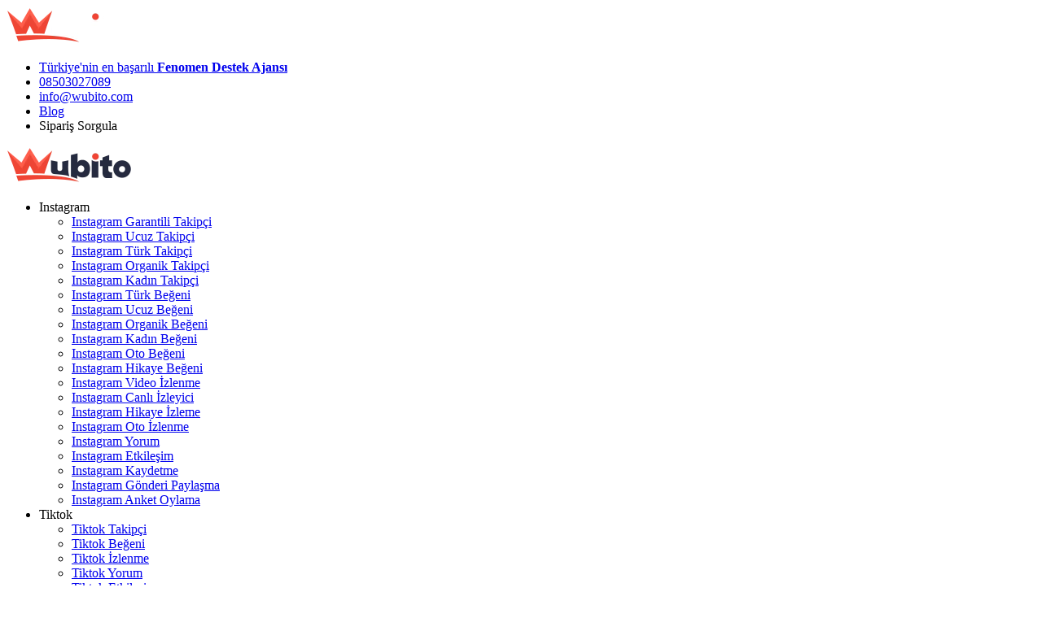

--- FILE ---
content_type: text/html; charset=utf-8
request_url: https://wubito.com/tiktok-takipci-satin-al/
body_size: 27284
content:
<!DOCTYPE html>
<html lang="tr">
    <head>
        <meta charset="UTF-8" />
        <meta name="viewport" content="width=device-width, initial-scale=1.0" />
        <title>Tiktok Takipçi Satın Al - Fiyat Performans Ürünü - Wubito</title>
        <meta name="description" content="Tiktok takipçi satın alarak hesabınızı hızla büyütün. Uygun fiyatlı, şifresiz, hızlı ve etkili Tiktok takipçi arttırma keyfini doyasıya yaşayın." />
        <meta content="Tiktok Takipçi Satın Al - Fiyat Performans Ürünü - Wubito" name="title" />
        <meta name="Author" content="Wubito - info@wubito.com" />
        <meta property="og:site_name" content="Wubito" />
        <meta property="og:title" content="Tiktok Takipçi Satın Al - Fiyat Performans Ürünü - Wubito" />
        <meta property="og:description" content="Tiktok takipçi satın alarak hesabınızı hızla büyütün. Uygun fiyatlı, şifresiz, hızlı ve etkili Tiktok takipçi arttırma keyfini doyasıya yaşayın." />
        <meta property="og:image" content="https://wubito.com/upload/tiktok-takipci.webp?v=1.0.8" /> 
        <meta name="theme-color" content="#eb534b" /> 
		<meta name="google-site-verification" content="4KH3ghbWztoH-AWVsHNYwHPckjTlWf9XBubvRk-cyMU" />
        <meta name="robots" content="index, follow, max-snippet:-1, max-image-preview:large, max-video-preview:-1"/>       
        <link href="https://wubito.com/upload/favicon.webp" rel="icon" />
        <link href="https://wubito.com/upload/favicon.webp" rel="apple-touch-icon" />
        <meta name="twitter:card" content="summary_large_image" />
        <meta name="twitter:title" content="Tiktok Takipçi Satın Al - Fiyat Performans Ürünü - Wubito" />
        <meta name="twitter:description" content="Tiktok takipçi satın alarak hesabınızı hızla büyütün. Uygun fiyatlı, şifresiz, hızlı ve etkili Tiktok takipçi arttırma keyfini doyasıya yaşayın." />
        <meta name="twitter:url" content="https://wubito.com/tiktok-takipci-satin-al/" />
        <meta name="twitter:image" content="https://wubito.com/upload/tiktok-takipci.webp?v=1.0.8" />
        <link rel="canonical" href="https://wubito.com/tiktok-takipci-satin-al/" />
        <link href="https://wubito.com/themes/nivufox/assets/bootstrap/css/bootstrap.min.css?v=1.2.22" rel="stylesheet">
        <link rel="stylesheet" href="https://wubito.com/themes/nivufox/assets/minify/style.min.css?v=1.2.22">
        <noscript><link rel="stylesheet" href="https://wubito.com/themes/nivufox/assets/minify/style.min.css?v=1.2.22"></noscript>    
        <script src="https://wubito.com/themes/nivufox/assets/js/jquery.js?v=1.2.22"></script>
        <meta name="cryptomus" content="eb50243c" />
        <link rel="preload" href="https://wubito.com/themes/nivufox/assets/font.css?v=1.2.22" as="style" onload="this.onload=null;this.rel='stylesheet'"/>
        <!-- Tag Menager -->
        <script async src="https://www.googletagmanager.com/gtag/js?id=AW-17289664885"></script>
        <script>
        window.dataLayer = window.dataLayer || [];
        function gtag(){dataLayer.push(arguments);}
        gtag('js', new Date());
        gtag('config', 'AW-17289664885');
        </script>

        <script async src="https://www.googletagmanager.com/gtag/js?id=G-TGZNPDRSJV"></script>
        <script>
        window.dataLayer = window.dataLayer || [];
        function gtag(){dataLayer.push(arguments);}
        gtag('js', new Date());
        gtag('config', 'G-TGZNPDRSJV');
        </script>
        <script type="application/ld+json">
     {
    "@context": "https://schema.org",
    "@graph": [
        {
            "@type": "ProductGroup",
            "name": "Tiktok Takipçi Satın Al",
            "description": "Tiktok takipçi satın alarak hesabınızı hızla büyütün. Uygun fiyatlı, şifresiz, hızlı ve etkili Tiktok takipçi arttırma keyfini doyasıya yaşayın.",
            "url": "https://wubito.com/tiktok-takipci-satin-al/",
            "hasVariant": {
                "@type": "ItemList",
                "name": "Tiktok Takipçi Paketleri",
                "itemListElement": [
                    {
                        "@type": "ItemList",
                        "position": 1,
                        "item": {
                            "@type": "Product",
                            "name": "Tiktok 50 Takipçi",
                            "url": "https://wubito.com/paket/tiktok-50-takipci/",
                            "image": "default.webp",
                            "aggregateRating": {
                                "@type": "AggregateRating",
                                "ratingValue": "4.7",
                                "reviewCount": 94
                            },
                            "offers": {
                                "@type": "Offer",
                                "priceCurrency": "TRY",
                                "price": "17.00",
                                "availability": "https://schema.org/InStock",
                                "priceValidUntil": "2026-04-29",
                                "seller": {
                                    "@type": "Organization",
                                    "name": "Wubito"
                                }
                            }
                        }
                    },
                    {
                        "@type": "ItemList",
                        "position": 2,
                        "item": {
                            "@type": "Product",
                            "name": "Tiktok 75 Takipçi",
                            "url": "https://wubito.com/paket/tiktok-75-takipci/",
                            "image": "default.webp",
                            "aggregateRating": {
                                "@type": "AggregateRating",
                                "ratingValue": "4.5",
                                "reviewCount": 42
                            },
                            "offers": {
                                "@type": "Offer",
                                "priceCurrency": "TRY",
                                "price": "24.00",
                                "availability": "https://schema.org/InStock",
                                "priceValidUntil": "2026-04-29",
                                "seller": {
                                    "@type": "Organization",
                                    "name": "Wubito"
                                }
                            }
                        }
                    },
                    {
                        "@type": "ItemList",
                        "position": 3,
                        "item": {
                            "@type": "Product",
                            "name": "Tiktok 100 Takipçi",
                            "url": "https://wubito.com/paket/tiktok-100-takipci/",
                            "image": "default.webp",
                            "aggregateRating": {
                                "@type": "AggregateRating",
                                "ratingValue": "4.5",
                                "reviewCount": 83
                            },
                            "offers": {
                                "@type": "Offer",
                                "priceCurrency": "TRY",
                                "price": "31.00",
                                "availability": "https://schema.org/InStock",
                                "priceValidUntil": "2026-04-29",
                                "seller": {
                                    "@type": "Organization",
                                    "name": "Wubito"
                                }
                            }
                        }
                    },
                    {
                        "@type": "ItemList",
                        "position": 4,
                        "item": {
                            "@type": "Product",
                            "name": "Tiktok 10 Takipçi (Türk)",
                            "url": "https://wubito.com/paket/tiktok-10-takipci-turk/",
                            "image": "default.webp",
                            "aggregateRating": {
                                "@type": "AggregateRating",
                                "ratingValue": "4.8",
                                "reviewCount": 27
                            },
                            "offers": {
                                "@type": "Offer",
                                "priceCurrency": "TRY",
                                "price": "54.00",
                                "availability": "https://schema.org/InStock",
                                "priceValidUntil": "2026-04-29",
                                "seller": {
                                    "@type": "Organization",
                                    "name": "Wubito"
                                }
                            }
                        }
                    },
                    {
                        "@type": "ItemList",
                        "position": 5,
                        "item": {
                            "@type": "Product",
                            "name": "Tiktok 250 Takipçi",
                            "url": "https://wubito.com/paket/tiktok-250-takipci/",
                            "image": "default.webp",
                            "aggregateRating": {
                                "@type": "AggregateRating",
                                "ratingValue": "4.5",
                                "reviewCount": 75
                            },
                            "offers": {
                                "@type": "Offer",
                                "priceCurrency": "TRY",
                                "price": "76.00",
                                "availability": "https://schema.org/InStock",
                                "priceValidUntil": "2026-04-29",
                                "seller": {
                                    "@type": "Organization",
                                    "name": "Wubito"
                                }
                            }
                        }
                    },
                    {
                        "@type": "ItemList",
                        "position": 6,
                        "item": {
                            "@type": "Product",
                            "name": "Tiktok 15 Takipçi (Türk)",
                            "url": "https://wubito.com/paket/tiktok-15-takipci-turk/",
                            "image": "default.webp",
                            "aggregateRating": {
                                "@type": "AggregateRating",
                                "ratingValue": "5.0",
                                "reviewCount": 82
                            },
                            "offers": {
                                "@type": "Offer",
                                "priceCurrency": "TRY",
                                "price": "78.00",
                                "availability": "https://schema.org/InStock",
                                "priceValidUntil": "2026-04-29",
                                "seller": {
                                    "@type": "Organization",
                                    "name": "Wubito"
                                }
                            }
                        }
                    },
                    {
                        "@type": "ItemList",
                        "position": 7,
                        "item": {
                            "@type": "Product",
                            "name": "Tiktok 20 Takipçi (Türk)",
                            "url": "https://wubito.com/paket/tiktok-20-takipci-turk/",
                            "image": "default.webp",
                            "aggregateRating": {
                                "@type": "AggregateRating",
                                "ratingValue": "5.0",
                                "reviewCount": 29
                            },
                            "offers": {
                                "@type": "Offer",
                                "priceCurrency": "TRY",
                                "price": "99.00",
                                "availability": "https://schema.org/InStock",
                                "priceValidUntil": "2026-04-29",
                                "seller": {
                                    "@type": "Organization",
                                    "name": "Wubito"
                                }
                            }
                        }
                    },
                    {
                        "@type": "ItemList",
                        "position": 8,
                        "item": {
                            "@type": "Product",
                            "name": "Tiktok 25 Takipçi (Türk)",
                            "url": "https://wubito.com/paket/tiktok-25-takipci-turk/",
                            "image": "default.webp",
                            "aggregateRating": {
                                "@type": "AggregateRating",
                                "ratingValue": "4.9",
                                "reviewCount": 44
                            },
                            "offers": {
                                "@type": "Offer",
                                "priceCurrency": "TRY",
                                "price": "120.00",
                                "availability": "https://schema.org/InStock",
                                "priceValidUntil": "2026-04-29",
                                "seller": {
                                    "@type": "Organization",
                                    "name": "Wubito"
                                }
                            }
                        }
                    },
                    {
                        "@type": "ItemList",
                        "position": 9,
                        "item": {
                            "@type": "Product",
                            "name": "Tiktok 30 Takipçi (Türk)",
                            "url": "https://wubito.com/paket/tiktok-30-takipci-turk/",
                            "image": "default.webp",
                            "aggregateRating": {
                                "@type": "AggregateRating",
                                "ratingValue": "4.9",
                                "reviewCount": 37
                            },
                            "offers": {
                                "@type": "Offer",
                                "priceCurrency": "TRY",
                                "price": "135.00",
                                "availability": "https://schema.org/InStock",
                                "priceValidUntil": "2026-04-29",
                                "seller": {
                                    "@type": "Organization",
                                    "name": "Wubito"
                                }
                            }
                        }
                    },
                    {
                        "@type": "ItemList",
                        "position": 10,
                        "item": {
                            "@type": "Product",
                            "name": "Tiktok 500 Takipçi",
                            "url": "https://wubito.com/paket/tiktok-500-takipci/",
                            "image": "default.webp",
                            "aggregateRating": {
                                "@type": "AggregateRating",
                                "ratingValue": "4.9",
                                "reviewCount": 94
                            },
                            "offers": {
                                "@type": "Offer",
                                "priceCurrency": "TRY",
                                "price": "145.00",
                                "availability": "https://schema.org/InStock",
                                "priceValidUntil": "2026-04-29",
                                "seller": {
                                    "@type": "Organization",
                                    "name": "Wubito"
                                }
                            }
                        }
                    },
                    {
                        "@type": "ItemList",
                        "position": 11,
                        "item": {
                            "@type": "Product",
                            "name": "Tiktok 40 Takipçi (Türk)",
                            "url": "https://wubito.com/paket/tiktok-40-takipci-turk/",
                            "image": "default.webp",
                            "aggregateRating": {
                                "@type": "AggregateRating",
                                "ratingValue": "5.0",
                                "reviewCount": 99
                            },
                            "offers": {
                                "@type": "Offer",
                                "priceCurrency": "TRY",
                                "price": "170.00",
                                "availability": "https://schema.org/InStock",
                                "priceValidUntil": "2026-04-29",
                                "seller": {
                                    "@type": "Organization",
                                    "name": "Wubito"
                                }
                            }
                        }
                    },
                    {
                        "@type": "ItemList",
                        "position": 12,
                        "item": {
                            "@type": "Product",
                            "name": "Tiktok 50 Takipçi (Türk)",
                            "url": "https://wubito.com/paket/tiktok-50-takipci-turk/",
                            "image": "default.webp",
                            "aggregateRating": {
                                "@type": "AggregateRating",
                                "ratingValue": "4.6",
                                "reviewCount": 39
                            },
                            "offers": {
                                "@type": "Offer",
                                "priceCurrency": "TRY",
                                "price": "205.00",
                                "availability": "https://schema.org/InStock",
                                "priceValidUntil": "2026-04-29",
                                "seller": {
                                    "@type": "Organization",
                                    "name": "Wubito"
                                }
                            }
                        }
                    },
                    {
                        "@type": "ItemList",
                        "position": 13,
                        "item": {
                            "@type": "Product",
                            "name": "Tiktok 750 Takipçi",
                            "url": "https://wubito.com/paket/tiktok-750-takipci/",
                            "image": "default.webp",
                            "aggregateRating": {
                                "@type": "AggregateRating",
                                "ratingValue": "5.0",
                                "reviewCount": 23
                            },
                            "offers": {
                                "@type": "Offer",
                                "priceCurrency": "TRY",
                                "price": "210.00",
                                "availability": "https://schema.org/InStock",
                                "priceValidUntil": "2026-04-29",
                                "seller": {
                                    "@type": "Organization",
                                    "name": "Wubito"
                                }
                            }
                        }
                    },
                    {
                        "@type": "ItemList",
                        "position": 14,
                        "item": {
                            "@type": "Product",
                            "name": "Tiktok 60 Takipçi (Türk)",
                            "url": "https://wubito.com/paket/tiktok-60-takipci-turk/",
                            "image": "default.webp",
                            "aggregateRating": {
                                "@type": "AggregateRating",
                                "ratingValue": "4.5",
                                "reviewCount": 68
                            },
                            "offers": {
                                "@type": "Offer",
                                "priceCurrency": "TRY",
                                "price": "230.00",
                                "availability": "https://schema.org/InStock",
                                "priceValidUntil": "2026-04-29",
                                "seller": {
                                    "@type": "Organization",
                                    "name": "Wubito"
                                }
                            }
                        }
                    },
                    {
                        "@type": "ItemList",
                        "position": 15,
                        "item": {
                            "@type": "Product",
                            "name": "Tiktok 1.000 Takipçi",
                            "url": "https://wubito.com/paket/tiktok-1000-takipci/",
                            "image": "default.webp",
                            "aggregateRating": {
                                "@type": "AggregateRating",
                                "ratingValue": "4.8",
                                "reviewCount": 60
                            },
                            "offers": {
                                "@type": "Offer",
                                "priceCurrency": "TRY",
                                "price": "275.00",
                                "availability": "https://schema.org/InStock",
                                "priceValidUntil": "2026-04-29",
                                "seller": {
                                    "@type": "Organization",
                                    "name": "Wubito"
                                }
                            }
                        }
                    },
                    {
                        "@type": "ItemList",
                        "position": 16,
                        "item": {
                            "@type": "Product",
                            "name": "Tiktok 75 Takipçi (Türk)",
                            "url": "https://wubito.com/paket/tiktok-75-takipci-turk/",
                            "image": "default.webp",
                            "aggregateRating": {
                                "@type": "AggregateRating",
                                "ratingValue": "4.7",
                                "reviewCount": 39
                            },
                            "offers": {
                                "@type": "Offer",
                                "priceCurrency": "TRY",
                                "price": "275.00",
                                "availability": "https://schema.org/InStock",
                                "priceValidUntil": "2026-04-29",
                                "seller": {
                                    "@type": "Organization",
                                    "name": "Wubito"
                                }
                            }
                        }
                    },
                    {
                        "@type": "ItemList",
                        "position": 17,
                        "item": {
                            "@type": "Product",
                            "name": "Tiktok 100 Takipçi (Türk)",
                            "url": "https://wubito.com/paket/tiktok-100-takipci-turk/",
                            "image": "default.webp",
                            "aggregateRating": {
                                "@type": "AggregateRating",
                                "ratingValue": "4.6",
                                "reviewCount": 20
                            },
                            "offers": {
                                "@type": "Offer",
                                "priceCurrency": "TRY",
                                "price": "350.00",
                                "availability": "https://schema.org/InStock",
                                "priceValidUntil": "2026-04-29",
                                "seller": {
                                    "@type": "Organization",
                                    "name": "Wubito"
                                }
                            }
                        }
                    },
                    {
                        "@type": "ItemList",
                        "position": 18,
                        "item": {
                            "@type": "Product",
                            "name": "Tiktok 2.500 Takipçi",
                            "url": "https://wubito.com/paket/tiktok-2500-takipci/",
                            "image": "default.webp",
                            "aggregateRating": {
                                "@type": "AggregateRating",
                                "ratingValue": "4.8",
                                "reviewCount": 42
                            },
                            "offers": {
                                "@type": "Offer",
                                "priceCurrency": "TRY",
                                "price": "660.00",
                                "availability": "https://schema.org/InStock",
                                "priceValidUntil": "2026-04-29",
                                "seller": {
                                    "@type": "Organization",
                                    "name": "Wubito"
                                }
                            }
                        }
                    },
                    {
                        "@type": "ItemList",
                        "position": 19,
                        "item": {
                            "@type": "Product",
                            "name": "Tiktok 250 Takipçi (Türk)",
                            "url": "https://wubito.com/paket/tiktok-250-takipci-turk/",
                            "image": "default.webp",
                            "aggregateRating": {
                                "@type": "AggregateRating",
                                "ratingValue": "4.5",
                                "reviewCount": 85
                            },
                            "offers": {
                                "@type": "Offer",
                                "priceCurrency": "TRY",
                                "price": "835.00",
                                "availability": "https://schema.org/InStock",
                                "priceValidUntil": "2026-04-29",
                                "seller": {
                                    "@type": "Organization",
                                    "name": "Wubito"
                                }
                            }
                        }
                    },
                    {
                        "@type": "ItemList",
                        "position": 20,
                        "item": {
                            "@type": "Product",
                            "name": "Tiktok 300 Takipçi (Türk)",
                            "url": "https://wubito.com/paket/tiktok-300-takipci-turk/",
                            "image": "default.webp",
                            "aggregateRating": {
                                "@type": "AggregateRating",
                                "ratingValue": "4.5",
                                "reviewCount": 46
                            },
                            "offers": {
                                "@type": "Offer",
                                "priceCurrency": "TRY",
                                "price": "955.00",
                                "availability": "https://schema.org/InStock",
                                "priceValidUntil": "2026-04-29",
                                "seller": {
                                    "@type": "Organization",
                                    "name": "Wubito"
                                }
                            }
                        }
                    },
                    {
                        "@type": "ItemList",
                        "position": 21,
                        "item": {
                            "@type": "Product",
                            "name": "Tiktok 5.000 Takipçi",
                            "url": "https://wubito.com/paket/tiktok-5000-takipci/",
                            "image": "default.webp",
                            "aggregateRating": {
                                "@type": "AggregateRating",
                                "ratingValue": "4.9",
                                "reviewCount": 22
                            },
                            "offers": {
                                "@type": "Offer",
                                "priceCurrency": "TRY",
                                "price": "1270.00",
                                "availability": "https://schema.org/InStock",
                                "priceValidUntil": "2026-04-29",
                                "seller": {
                                    "@type": "Organization",
                                    "name": "Wubito"
                                }
                            }
                        }
                    },
                    {
                        "@type": "ItemList",
                        "position": 22,
                        "item": {
                            "@type": "Product",
                            "name": "Tiktok 500 Takipçi (Türk)",
                            "url": "https://wubito.com/paket/tiktok-500-takipci-turk/",
                            "image": "default.webp",
                            "aggregateRating": {
                                "@type": "AggregateRating",
                                "ratingValue": "4.9",
                                "reviewCount": 38
                            },
                            "offers": {
                                "@type": "Offer",
                                "priceCurrency": "TRY",
                                "price": "1510.00",
                                "availability": "https://schema.org/InStock",
                                "priceValidUntil": "2026-04-29",
                                "seller": {
                                    "@type": "Organization",
                                    "name": "Wubito"
                                }
                            }
                        }
                    },
                    {
                        "@type": "ItemList",
                        "position": 23,
                        "item": {
                            "@type": "Product",
                            "name": "Tiktok 600 Takipçi (Türk)",
                            "url": "https://wubito.com/paket/tiktok-600-takipci-turk/",
                            "image": "default.webp",
                            "aggregateRating": {
                                "@type": "AggregateRating",
                                "ratingValue": "5.0",
                                "reviewCount": 47
                            },
                            "offers": {
                                "@type": "Offer",
                                "priceCurrency": "TRY",
                                "price": "1730.00",
                                "availability": "https://schema.org/InStock",
                                "priceValidUntil": "2026-04-29",
                                "seller": {
                                    "@type": "Organization",
                                    "name": "Wubito"
                                }
                            }
                        }
                    },
                    {
                        "@type": "ItemList",
                        "position": 24,
                        "item": {
                            "@type": "Product",
                            "name": "Tiktok 7.500 Takipçi",
                            "url": "https://wubito.com/paket/tiktok-7500-takipci/",
                            "image": "default.webp",
                            "aggregateRating": {
                                "@type": "AggregateRating",
                                "ratingValue": "5.0",
                                "reviewCount": 94
                            },
                            "offers": {
                                "@type": "Offer",
                                "priceCurrency": "TRY",
                                "price": "1850.00",
                                "availability": "https://schema.org/InStock",
                                "priceValidUntil": "2026-04-29",
                                "seller": {
                                    "@type": "Organization",
                                    "name": "Wubito"
                                }
                            }
                        }
                    },
                    {
                        "@type": "ItemList",
                        "position": 25,
                        "item": {
                            "@type": "Product",
                            "name": "Tiktok 750 Takipçi (Türk)",
                            "url": "https://wubito.com/paket/tiktok-750-takipci-turk/",
                            "image": "default.webp",
                            "aggregateRating": {
                                "@type": "AggregateRating",
                                "ratingValue": "5.0",
                                "reviewCount": 26
                            },
                            "offers": {
                                "@type": "Offer",
                                "priceCurrency": "TRY",
                                "price": "2060.00",
                                "availability": "https://schema.org/InStock",
                                "priceValidUntil": "2026-04-29",
                                "seller": {
                                    "@type": "Organization",
                                    "name": "Wubito"
                                }
                            }
                        }
                    },
                    {
                        "@type": "ItemList",
                        "position": 26,
                        "item": {
                            "@type": "Product",
                            "name": "Tiktok 10.000 Takipçi",
                            "url": "https://wubito.com/paket/tiktok-10000-takipci/",
                            "image": "default.webp",
                            "aggregateRating": {
                                "@type": "AggregateRating",
                                "ratingValue": "4.6",
                                "reviewCount": 35
                            },
                            "offers": {
                                "@type": "Offer",
                                "priceCurrency": "TRY",
                                "price": "2395.00",
                                "availability": "https://schema.org/InStock",
                                "priceValidUntil": "2026-04-29",
                                "seller": {
                                    "@type": "Organization",
                                    "name": "Wubito"
                                }
                            }
                        }
                    },
                    {
                        "@type": "ItemList",
                        "position": 27,
                        "item": {
                            "@type": "Product",
                            "name": "Tiktok 1.000 Takipçi (Türk)",
                            "url": "https://wubito.com/paket/tiktok-1000-takipci-turk/",
                            "image": "default.webp",
                            "aggregateRating": {
                                "@type": "AggregateRating",
                                "ratingValue": "4.7",
                                "reviewCount": 39
                            },
                            "offers": {
                                "@type": "Offer",
                                "priceCurrency": "TRY",
                                "price": "2610.00",
                                "availability": "https://schema.org/InStock",
                                "priceValidUntil": "2026-04-29",
                                "seller": {
                                    "@type": "Organization",
                                    "name": "Wubito"
                                }
                            }
                        }
                    },
                    {
                        "@type": "ItemList",
                        "position": 28,
                        "item": {
                            "@type": "Product",
                            "name": "Tiktok 20.000 Takipçi",
                            "url": "https://wubito.com/paket/tiktok-20000-takipci/",
                            "image": "default.webp",
                            "aggregateRating": {
                                "@type": "AggregateRating",
                                "ratingValue": "4.6",
                                "reviewCount": 40
                            },
                            "offers": {
                                "@type": "Offer",
                                "priceCurrency": "TRY",
                                "price": "4645.00",
                                "availability": "https://schema.org/InStock",
                                "priceValidUntil": "2026-04-29",
                                "seller": {
                                    "@type": "Organization",
                                    "name": "Wubito"
                                }
                            }
                        }
                    },
                    {
                        "@type": "ItemList",
                        "position": 29,
                        "item": {
                            "@type": "Product",
                            "name": "Tiktok 25.000 Takipçi",
                            "url": "https://wubito.com/paket/tiktok-25000-takipci/",
                            "image": "default.webp",
                            "aggregateRating": {
                                "@type": "AggregateRating",
                                "ratingValue": "4.6",
                                "reviewCount": 89
                            },
                            "offers": {
                                "@type": "Offer",
                                "priceCurrency": "TRY",
                                "price": "5620.00",
                                "availability": "https://schema.org/InStock",
                                "priceValidUntil": "2026-04-29",
                                "seller": {
                                    "@type": "Organization",
                                    "name": "Wubito"
                                }
                            }
                        }
                    },
                    {
                        "@type": "ItemList",
                        "position": 30,
                        "item": {
                            "@type": "Product",
                            "name": "Tiktok 50.000 Takipçi",
                            "url": "https://wubito.com/paket/tiktok-50000-takipci/",
                            "image": "default.webp",
                            "aggregateRating": {
                                "@type": "AggregateRating",
                                "ratingValue": "4.6",
                                "reviewCount": 98
                            },
                            "offers": {
                                "@type": "Offer",
                                "priceCurrency": "TRY",
                                "price": "10920.00",
                                "availability": "https://schema.org/InStock",
                                "priceValidUntil": "2026-04-29",
                                "seller": {
                                    "@type": "Organization",
                                    "name": "Wubito"
                                }
                            }
                        }
                    },
                    {
                        "@type": "ItemList",
                        "position": 31,
                        "item": {
                            "@type": "Product",
                            "name": "Tiktok 75.000 Takipçi",
                            "url": "https://wubito.com/paket/tiktok-75000-takipci/",
                            "image": "default.webp",
                            "aggregateRating": {
                                "@type": "AggregateRating",
                                "ratingValue": "4.9",
                                "reviewCount": 26
                            },
                            "offers": {
                                "@type": "Offer",
                                "priceCurrency": "TRY",
                                "price": "15920.00",
                                "availability": "https://schema.org/InStock",
                                "priceValidUntil": "2026-04-29",
                                "seller": {
                                    "@type": "Organization",
                                    "name": "Wubito"
                                }
                            }
                        }
                    },
                    {
                        "@type": "ItemList",
                        "position": 32,
                        "item": {
                            "@type": "Product",
                            "name": "Tiktok 100.000 Takipçi",
                            "url": "https://wubito.com/paket/tiktok-100000-takipci/",
                            "image": "default.webp",
                            "aggregateRating": {
                                "@type": "AggregateRating",
                                "ratingValue": "4.6",
                                "reviewCount": 48
                            },
                            "offers": {
                                "@type": "Offer",
                                "priceCurrency": "TRY",
                                "price": "20610.00",
                                "availability": "https://schema.org/InStock",
                                "priceValidUntil": "2026-04-29",
                                "seller": {
                                    "@type": "Organization",
                                    "name": "Wubito"
                                }
                            }
                        }
                    }
                ]
            },
            "aggregateRating": {
                "@type": "AggregateRating",
                "ratingValue": "4.8",
                "reviewCount": 41,
                "bestRating": "5",
                "worstRating": "1"
            },
            "review": [
                {
                    "@type": "Review",
                    "author": {
                        "@type": "Person",
                        "name": "Di*** Nu***"
                    },
                    "datePublished": "2025-12-30 05:35:15",
                    "description": "Tiktokta bir mağazam var satış yapmaya çalışıyorum ama hiç satışı olmuyodu takipçi alınca direkt farketti dm den yorumdan soran eden olmaya başladı iyi hizmet",
                    "reviewRating": {
                        "@type": "Rating",
                        "ratingValue": "5",
                        "bestRating": "5",
                        "worstRating": "1"
                    }
                },
                {
                    "@type": "Review",
                    "author": {
                        "@type": "Person",
                        "name": "Ze** La*******"
                    },
                    "datePublished": "2025-12-08 20:16:15",
                    "description": "Türk takipçiler tamamen gerçek kişiler birkaçıyla görüştüm bile bilginiz olsun millet :)",
                    "reviewRating": {
                        "@type": "Rating",
                        "ratingValue": "5",
                        "bestRating": "5",
                        "worstRating": "1"
                    }
                },
                {
                    "@type": "Review",
                    "author": {
                        "@type": "Person",
                        "name": "El** Ha***"
                    },
                    "datePublished": "2025-11-05 00:49:15",
                    "description": "Garanti olsun düşer müşter diye 2000 takipçi aldım yayın açıldı teşekkürler sorunsuz",
                    "reviewRating": {
                        "@type": "Rating",
                        "ratingValue": "5",
                        "bestRating": "5",
                        "worstRating": "1"
                    }
                },
                {
                    "@type": "Review",
                    "author": {
                        "@type": "Person",
                        "name": "Ce**** Ce***"
                    },
                    "datePublished": "2025-11-03 12:50:15",
                    "description": "Canlı yayını açmak amacıyla aldım Türk yabancı farketmez dedim sağolsunlar yardımcı oldular geldi hemen tavise ederim",
                    "reviewRating": {
                        "@type": "Rating",
                        "ratingValue": "5",
                        "bestRating": "5",
                        "worstRating": "1"
                    }
                },
                {
                    "@type": "Review",
                    "author": {
                        "@type": "Person",
                        "name": "Ay*** De***"
                    },
                    "datePublished": "2025-10-17 21:41:15",
                    "description": "Yorumlara baktım sonra denemeye karar verdim gayet iyi çıktı fiyatı da uygunmuş",
                    "reviewRating": {
                        "@type": "Rating",
                        "ratingValue": "5",
                        "bestRating": "5",
                        "worstRating": "1"
                    }
                },
                {
                    "@type": "Review",
                    "author": {
                        "@type": "Person",
                        "name": "Ra** Zo***"
                    },
                    "datePublished": "2025-10-14 18:41:15",
                    "description": "İlk başta korktum açıkcası ama ödeme güvenliymiş paket hızlı geldi bi sorun yaşamadım tavsiye ederim wubitoyu",
                    "reviewRating": {
                        "@type": "Rating",
                        "ratingValue": "5",
                        "bestRating": "5",
                        "worstRating": "1"
                    }
                },
                {
                    "@type": "Review",
                    "author": {
                        "@type": "Person",
                        "name": "Ve** Ha***"
                    },
                    "datePublished": "2025-09-29 01:12:15",
                    "description": "Türk takipçi istedim çünkü yabancılar etkileşim bırakmıyo bence, burdan aldıklarım beğeni de bırakmaya başladı",
                    "reviewRating": {
                        "@type": "Rating",
                        "ratingValue": "5",
                        "bestRating": "5",
                        "worstRating": "1"
                    }
                },
                {
                    "@type": "Review",
                    "author": {
                        "@type": "Person",
                        "name": "La* Ne*******"
                    },
                    "datePublished": "2025-09-06 00:26:15",
                    "description": "Bi arkadaş önerdi ben de denedim 5k takipçi 2-2,5 saate geldi sanırım ben ilk kez aldım şaşırdım hızlıydı",
                    "reviewRating": {
                        "@type": "Rating",
                        "ratingValue": "5",
                        "bestRating": "5",
                        "worstRating": "1"
                    }
                },
                {
                    "@type": "Review",
                    "author": {
                        "@type": "Person",
                        "name": "Uğ** Ya***"
                    },
                    "datePublished": "2025-08-16 16:39:15",
                    "description": "Ben tiktokta dj videoları atıyodum izlenmiyodu hiç şimdi takipçi aldım algoritma daha çok gösteriyo gibi bakalım sorun yok şuan",
                    "reviewRating": {
                        "@type": "Rating",
                        "ratingValue": "5",
                        "bestRating": "5",
                        "worstRating": "1"
                    }
                },
                {
                    "@type": "Review",
                    "author": {
                        "@type": "Person",
                        "name": "Er** Bo*****"
                    },
                    "datePublished": "2025-08-11 01:27:15",
                    "description": "Yabancı takipçi ucuz diye aldım biraz tereddüt ettim ama beklediğimden iyiydi, profilime canlılık geldi resmen",
                    "reviewRating": {
                        "@type": "Rating",
                        "ratingValue": "5",
                        "bestRating": "5",
                        "worstRating": "1"
                    }
                },
                {
                    "@type": "Review",
                    "author": {
                        "@type": "Person",
                        "name": "Ha**** Uy***"
                    },
                    "datePublished": "2025-07-31 22:04:15",
                    "description": "Türk takipçi paketi aldım sabah verdim siparişi öğlen geldi bi sıkıntı olmadı bakalım kalıcılık nasıl olacak yorumu ve puanı güncellerim sonra",
                    "reviewRating": {
                        "@type": "Rating",
                        "ratingValue": "4",
                        "bestRating": "5",
                        "worstRating": "1"
                    }
                },
                {
                    "@type": "Review",
                    "author": {
                        "@type": "Person",
                        "name": "Pe*** Ta*******"
                    },
                    "datePublished": "2025-07-23 20:25:15",
                    "description": "Hızlıca tiktokta takipçi kasmak için birebir. Ben memnun kaldım.",
                    "reviewRating": {
                        "@type": "Rating",
                        "ratingValue": "5",
                        "bestRating": "5",
                        "worstRating": "1"
                    }
                },
                {
                    "@type": "Review",
                    "author": {
                        "@type": "Person",
                        "name": "Ur** Kı***"
                    },
                    "datePublished": "2025-07-11 09:08:15",
                    "description": "İlk defa denedim, tiktok takipçi aldım. Hızlı ve güvenilir.",
                    "reviewRating": {
                        "@type": "Rating",
                        "ratingValue": "5",
                        "bestRating": "5",
                        "worstRating": "1"
                    }
                },
                {
                    "@type": "Review",
                    "author": {
                        "@type": "Person",
                        "name": "Yu*** Pe****"
                    },
                    "datePublished": "2025-07-03 21:38:15",
                    "description": "Türk takipçi alındı valla çok doğal ve gerçek kişiler belli. Keşfete düşmek için yine türk beğeniyle destekleyecem",
                    "reviewRating": {
                        "@type": "Rating",
                        "ratingValue": "5",
                        "bestRating": "5",
                        "worstRating": "1"
                    }
                },
                {
                    "@type": "Review",
                    "author": {
                        "@type": "Person",
                        "name": "Le****** Ku*****"
                    },
                    "datePublished": "2025-07-01 17:24:15",
                    "description": "Arkadaşlar ben tiktok takipçi aldım, hiç pişman değilim düşüşte az harika hizmet",
                    "reviewRating": {
                        "@type": "Rating",
                        "ratingValue": "5",
                        "bestRating": "5",
                        "worstRating": "1"
                    }
                },
                {
                    "@type": "Review",
                    "author": {
                        "@type": "Person",
                        "name": "La* Zo***"
                    },
                    "datePublished": "2025-06-26 11:14:15",
                    "description": "Tiktokta hızlıca takipçi istiyorsanız burası tek adres. Hemde ucuz baya",
                    "reviewRating": {
                        "@type": "Rating",
                        "ratingValue": "5",
                        "bestRating": "5",
                        "worstRating": "1"
                    }
                },
                {
                    "@type": "Review",
                    "author": {
                        "@type": "Person",
                        "name": "Zi** Uç**"
                    },
                    "datePublished": "2025-06-23 02:22:15",
                    "description": "Türk takipçi aldım tiktoğa, baya etkilşm geldi. Cok memnun kaldım",
                    "reviewRating": {
                        "@type": "Rating",
                        "ratingValue": "5",
                        "bestRating": "5",
                        "worstRating": "1"
                    }
                },
                {
                    "@type": "Review",
                    "author": {
                        "@type": "Person",
                        "name": "Pe***** Sa****"
                    },
                    "datePublished": "2025-06-09 12:34:15",
                    "description": "Ya bu site süper ya, tiktok takipçi aldım yabancı olanlardan acayip hızlı geldi canlı yayını açtı direkt sağolun varolun",
                    "reviewRating": {
                        "@type": "Rating",
                        "ratingValue": "5",
                        "bestRating": "5",
                        "worstRating": "1"
                    }
                },
                {
                    "@type": "Review",
                    "author": {
                        "@type": "Person",
                        "name": "Se*** Ja**"
                    },
                    "datePublished": "2025-05-30 11:50:15",
                    "description": "yeni açtığım hesaba aldım bi tık daha güvenilir görünüyor ama keşfet için ekstra lazım",
                    "reviewRating": {
                        "@type": "Rating",
                        "ratingValue": "3",
                        "bestRating": "5",
                        "worstRating": "1"
                    }
                },
                {
                    "@type": "Review",
                    "author": {
                        "@type": "Person",
                        "name": "Ka*** Me*****"
                    },
                    "datePublished": "2025-05-11 18:04:15",
                    "description": "çok hızlı geldi şok oldum ama bakalım zamanla düşecek mi takip edicem",
                    "reviewRating": {
                        "@type": "Rating",
                        "ratingValue": "5",
                        "bestRating": "5",
                        "worstRating": "1"
                    }
                },
                {
                    "@type": "Review",
                    "author": {
                        "@type": "Person",
                        "name": "Le*** Ku**"
                    },
                    "datePublished": "2025-05-02 16:20:15",
                    "description": "düşüş oldu ama hemen telafi ettiler destek ekibi baya ilgili teşekkürler",
                    "reviewRating": {
                        "@type": "Rating",
                        "ratingValue": "5",
                        "bestRating": "5",
                        "worstRating": "1"
                    }
                },
                {
                    "@type": "Review",
                    "author": {
                        "@type": "Person",
                        "name": "Lü*** Zi***"
                    },
                    "datePublished": "2025-04-28 00:37:15",
                    "description": "takipçiler geldi ama etkileşimde değişiklik yok belki biraz da yorum lazım algoritma için",
                    "reviewRating": {
                        "@type": "Rating",
                        "ratingValue": "4",
                        "bestRating": "5",
                        "worstRating": "1"
                    }
                },
                {
                    "@type": "Review",
                    "author": {
                        "@type": "Person",
                        "name": "Na*** Gü****"
                    },
                    "datePublished": "2025-04-22 08:41:15",
                    "description": "hesap daha dolu duruyor ama gelenler pek aktif değil yine de görünüm için iyi iş çıkarıyor",
                    "reviewRating": {
                        "@type": "Rating",
                        "ratingValue": "4",
                        "bestRating": "5",
                        "worstRating": "1"
                    }
                },
                {
                    "@type": "Review",
                    "author": {
                        "@type": "Person",
                        "name": "Ne*** Za*******"
                    },
                    "datePublished": "2025-04-20 16:42:15",
                    "description": "takipçi aldım ama keşfete düşmedim onun için başka şeyler de yapmak lazım sanırım",
                    "reviewRating": {
                        "@type": "Rating",
                        "ratingValue": "5",
                        "bestRating": "5",
                        "worstRating": "1"
                    }
                },
                {
                    "@type": "Review",
                    "author": {
                        "@type": "Person",
                        "name": "Uf** Uç**"
                    },
                    "datePublished": "2025-04-19 11:01:15",
                    "description": "wubito’dan ilk siparişim oldu biraz tereddüt ettim ama sorunsuz geldi memnun kaldım",
                    "reviewRating": {
                        "@type": "Rating",
                        "ratingValue": "5",
                        "bestRating": "5",
                        "worstRating": "1"
                    }
                },
                {
                    "@type": "Review",
                    "author": {
                        "@type": "Person",
                        "name": "Be****** Ku**"
                    },
                    "datePublished": "2025-04-17 02:00:15",
                    "description": "Çok hızlı olmasını istedim müşteri hizmetleri ilgilendi çözdük 10 numara",
                    "reviewRating": {
                        "@type": "Rating",
                        "ratingValue": "5",
                        "bestRating": "5",
                        "worstRating": "1"
                    }
                },
                {
                    "@type": "Review",
                    "author": {
                        "@type": "Person",
                        "name": "At**** Re****"
                    },
                    "datePublished": "2025-04-09 16:00:15",
                    "description": "takipçi sayım arttı ama keşfete düşmeye bi etkisi olmadı yine de hesap dolu görünüyor istediğimde buydu açıkcası teşekkürler",
                    "reviewRating": {
                        "@type": "Rating",
                        "ratingValue": "5",
                        "bestRating": "5",
                        "worstRating": "1"
                    }
                },
                {
                    "@type": "Review",
                    "author": {
                        "@type": "Person",
                        "name": "Gü**** İz**"
                    },
                    "datePublished": "2025-04-09 13:27:15",
                    "description": "2 kez sipariş verdim biri süper hızlı geldi diğeri biraz gecikti ama genel olarak iyi",
                    "reviewRating": {
                        "@type": "Rating",
                        "ratingValue": "4",
                        "bestRating": "5",
                        "worstRating": "1"
                    }
                },
                {
                    "@type": "Review",
                    "author": {
                        "@type": "Person",
                        "name": "De*** Fi***"
                    },
                    "datePublished": "2025-04-02 03:34:15",
                    "description": "sistem otomatik çalışıyor sanırım bu saatteanında yüklendi güzel ama kalıcılık konusu zamanla belli olur",
                    "reviewRating": {
                        "@type": "Rating",
                        "ratingValue": "5",
                        "bestRating": "5",
                        "worstRating": "1"
                    }
                },
                {
                    "@type": "Review",
                    "author": {
                        "@type": "Person",
                        "name": "Ya*** Uç**"
                    },
                    "datePublished": "2025-03-26 11:39:15",
                    "description": "wubito'dan ilk alışverişim şimdilik sorunsuz ama umarım zamanla düşüş olmaz",
                    "reviewRating": {
                        "@type": "Rating",
                        "ratingValue": "5",
                        "bestRating": "5",
                        "worstRating": "1"
                    }
                },
                {
                    "@type": "Review",
                    "author": {
                        "@type": "Person",
                        "name": "De*** Er***"
                    },
                    "datePublished": "2025-03-22 12:49:15",
                    "description": "diğer sitelere göre daha hızlı ama keşke gelenlerin profilleri daha dolu olsa bir sonrakine Tiktok Türk takipçi olarak alım yapacağım yorumu güncellerim",
                    "reviewRating": {
                        "@type": "Rating",
                        "ratingValue": "5",
                        "bestRating": "5",
                        "worstRating": "1"
                    }
                },
                {
                    "@type": "Review",
                    "author": {
                        "@type": "Person",
                        "name": "Ve**** Gü***"
                    },
                    "datePublished": "2025-03-20 16:10:15",
                    "description": "başta gecikme oldu ama sonra tamamlandı ilgilendikleri için teşekkürler destek iyi",
                    "reviewRating": {
                        "@type": "Rating",
                        "ratingValue": "5",
                        "bestRating": "5",
                        "worstRating": "1"
                    }
                },
                {
                    "@type": "Review",
                    "author": {
                        "@type": "Person",
                        "name": "Ce*** Zo***"
                    },
                    "datePublished": "2025-03-19 02:04:15",
                    "description": "gece sipariş verdim sabaha tamamlanmıştı hızlı ve güvenilir ama kalıcılık için görecez",
                    "reviewRating": {
                        "@type": "Rating",
                        "ratingValue": "5",
                        "bestRating": "5",
                        "worstRating": "1"
                    }
                },
                {
                    "@type": "Review",
                    "author": {
                        "@type": "Person",
                        "name": "Ça*** Ja**"
                    },
                    "datePublished": "2025-03-14 19:02:15",
                    "description": "fiyat/performans olarak iyi bence, takipçiler geldi ama yüksek etkileşim beklemeyin sadece sayıyı artırıyor",
                    "reviewRating": {
                        "@type": "Rating",
                        "ratingValue": "5",
                        "bestRating": "5",
                        "worstRating": "1"
                    }
                },
                {
                    "@type": "Review",
                    "author": {
                        "@type": "Person",
                        "name": "Oğ***** Bi****"
                    },
                    "datePublished": "2025-03-09 04:36:15",
                    "description": "arkadaşım önerdi ilk siparişi denemek için az aldım sağlam geldi bi sorun yaşamadım",
                    "reviewRating": {
                        "@type": "Rating",
                        "ratingValue": "5",
                        "bestRating": "5",
                        "worstRating": "1"
                    }
                },
                {
                    "@type": "Review",
                    "author": {
                        "@type": "Person",
                        "name": "Me*** Ha***"
                    },
                    "datePublished": "2025-03-06 15:51:15",
                    "description": "fiyatlar biraz daha uygun olsa keşke ama hız konusunda sıkıntı yok gayet iyi",
                    "reviewRating": {
                        "@type": "Rating",
                        "ratingValue": "5",
                        "bestRating": "5",
                        "worstRating": "1"
                    }
                },
                {
                    "@type": "Review",
                    "author": {
                        "@type": "Person",
                        "name": "Gü**** Ça***"
                    },
                    "datePublished": "2025-03-05 06:41:15",
                    "description": "ilk defa denedim sipariş 10 dk içinde geldi şimdilik bi sıkıntı yok bakalım ilerleyen günlerde ne olacak",
                    "reviewRating": {
                        "@type": "Rating",
                        "ratingValue": "5",
                        "bestRating": "5",
                        "worstRating": "1"
                    }
                },
                {
                    "@type": "Review",
                    "author": {
                        "@type": "Person",
                        "name": "Gü**** Re****"
                    },
                    "datePublished": "2025-03-03 04:49:15",
                    "description": "takipçi aldım hızlı geldi ama az bi kısmı bi süre sonra gitti çok az miktar olduğundan sorun etmedim fena değil",
                    "reviewRating": {
                        "@type": "Rating",
                        "ratingValue": "4",
                        "bestRating": "5",
                        "worstRating": "1"
                    }
                },
                {
                    "@type": "Review",
                    "author": {
                        "@type": "Person",
                        "name": "Se*** Ya***"
                    },
                    "datePublished": "2025-02-27 23:18:15",
                    "description": "TikTok hesabımda hareketlilik olsun diye aldım, etkisini hemen gördüm. Gerçekten kaliteli hizmet.",
                    "reviewRating": {
                        "@type": "Rating",
                        "ratingValue": "5",
                        "bestRating": "5",
                        "worstRating": "1"
                    }
                },
                {
                    "@type": "Review",
                    "author": {
                        "@type": "Person",
                        "name": "Ve***** Sa*****"
                    },
                    "datePublished": "2025-02-22 00:52:15",
                    "description": "TikTok’ta takipçi sayımı artırmak istiyordum, buradan aldım. Hem hızlı hem kaliteli, kesinlikle pişman etmez.",
                    "reviewRating": {
                        "@type": "Rating",
                        "ratingValue": "5",
                        "bestRating": "5",
                        "worstRating": "1"
                    }
                },
                {
                    "@type": "Review",
                    "author": {
                        "@type": "Person",
                        "name": "Tu**** Li***"
                    },
                    "datePublished": "2025-02-20 18:15:15",
                    "description": "Gönderim çok hızlı oldu, takipçiler hemen gelmeye başladı. Wubito'yu kesinlikle tavsiye ederim.",
                    "reviewRating": {
                        "@type": "Rating",
                        "ratingValue": "5",
                        "bestRating": "5",
                        "worstRating": "1"
                    }
                }
            ]
        },
        {
            "@type": "FAQPage",
            "mainEntity": [
                {
                    "@type": "Question",
                    "name": "Müşteri Sorusu: Gizli (private) Tiktok hesaplarına da takipçi gönderimi yapılıyor mu?",
                    "acceptedAnswer": {
                        "@type": "Answer",
                        "text": "Wubito Cevabı: Türk organik servisimizde evet yapılır fakat yabancı (global) servisimizde hesabınızın herkese açık olması gerekiyor efendim."
                    }
                },
                {
                    "@type": "Question",
                    "name": "Müşteri Sorusu: Tiktok kadın veya erkek gibi cinsiyet seçimi yaparak takipçi alabilir miyim?",
                    "acceptedAnswer": {
                        "@type": "Answer",
                        "text": "Wubito Cevabı: Evet. Canlı destek üzerinden iletişime geçerseniz destek ekibimiz özel siparişlerinizi almaktadır."
                    }
                },
                {
                    "@type": "Question",
                    "name": "Müşteri Sorusu: Ben 300 Tiktok takipçi istiyorum fakat paket olarak yok 250+50 mi yapmalıyım.",
                    "acceptedAnswer": {
                        "@type": "Answer",
                        "text": "Wubito Cevabı: Canlı destek üzerinden dilediğiniz miktarda siparişinizi alabiliriz efendim. Veya evet belirttiğiniz gibi 250+50 takipçileri sepetinize ekleyerek ilerleyebilirsiniz."
                    }
                },
                {
                    "@type": "Question",
                    "name": "Müşteri Sorusu: Mobil ödeme ile Tiktok takipçi alabiliyor muyuz? Ödeme yöntemleriniz neler?",
                    "acceptedAnswer": {
                        "@type": "Answer",
                        "text": "Wubito Cevabı: Evet birçok farklı ödeme yöntemi sunmaktayız. Sepetinize eklediğiniz ürünleri son adımda dilediğiniz ödeme yöntemini seçerek (mobil ödeme dahil) siparişinizi güvenle verebilirsiniz."
                    }
                },
                {
                    "@type": "Question",
                    "name": "Müşteri Sorusu: Satın aldığım takipçilerde zamanla düşüş olur mu? Düşerse garantisi var mı?",
                    "acceptedAnswer": {
                        "@type": "Answer",
                        "text": "Wubito Cevabı: Ürünlerimizin garanti süreleri ürün sayfasında belirtilmiştir. Tiktok takipçi servisimiz olası düşüşlere karşı 30 gün garantilidir efendim."
                    }
                },
                {
                    "@type": "Question",
                    "name": "Müşteri Sorusu: Tiktok türk takipçi satın alma seçeneğiniz var mı? Yoksa global mi geliyor?",
                    "acceptedAnswer": {
                        "@type": "Answer",
                        "text": "Wubito Cevabı: Yabancı ve Türk gerçek olarak iki servisimiz bulunmakta dilediğiniz türdeki servisimizi seçerek siparişinizi oluşturabilirsiniz."
                    }
                },
                {
                    "@type": "Question",
                    "name": "Müşteri Sorusu: Takipçi satın alırken Tiktok şifremi vermem gerekiyor mu?",
                    "acceptedAnswer": {
                        "@type": "Answer",
                        "text": "Wubito Cevabı: Hayır. Sadece herkese açık kullanıcı adınızı girmeniz yeterli efendim. Şifre, özel bilgi kesinlikle talep etmiyoruz. Talep eden kişi/kurumlara da kesinlikle itibar etmeyiniz."
                    }
                },
                {
                    "@type": "Question",
                    "name": "Müşteri Sorusu: Tiktok takipçileri ne kadar sürede hesabıma yüklenir? Anında mı geliyor?",
                    "acceptedAnswer": {
                        "@type": "Answer",
                        "text": "Wubito Cevabı: Sipariş sonrası aktarım hemen başlar miktara bağlı tamamlanma süresi değişkenlik göstermektedir efendim. Genellikle siparişler aynı gün içinde tamamlanmaktadır."
                    }
                },
                {
                    "@type": "Question",
                    "name": "Müşteri Sorusu: Tiktok takipçi satın almak güvenli mi? Hesabıma zarar verir mi?",
                    "acceptedAnswer": {
                        "@type": "Answer",
                        "text": "Wubito Cevabı: Evet tamamen güvenlidir efendim. Hesabınızla ilgili şifre, özel bilgi istemiyoruz. Sadece herkese açık kullanıcı adınızı girmeniz yeterli oluyor. Güvenle siparişlerinizi oluşturabilirsiniz."
                    }
                },
                {
                    "@type": "Question",
                    "name": "Müşteri Sorusu: Takipçiler izlenme ve beğeni yapar mı?",
                    "acceptedAnswer": {
                        "@type": "Answer",
                        "text": "Wubito Cevabı: Bu durum takipçilerin hesabınıza sağladığı uyuma bağlıdır efendim."
                    }
                },
                {
                    "@type": "Question",
                    "name": "Müşteri Sorusu: Tiktok Türk takipçi sağlıyor musunuz?",
                    "acceptedAnswer": {
                        "@type": "Answer",
                        "text": "Wubito Cevabı: Evet efendim. Organik ürünümüz tamamı Türk gerçek kişilerden oluşmaktadır."
                    }
                },
                {
                    "@type": "Question",
                    "name": "Müşteri Sorusu: Düşer mi? Garantili mi bunlar ben mi göremedim?",
                    "acceptedAnswer": {
                        "@type": "Answer",
                        "text": "Wubito Cevabı: Evet, global ürünümüz en az 30 gün düşüşlere karşı garantilidir."
                    }
                }
            ]
        }
    ]
}</script>
    </head>
    <body class="">
        <!-- Noscript Tagmanager -->
        <div class="mobileMenu">
            <div class="mmContent">
                <div class="head">
                    <div class="logo">
                        <img class="" src="https://wubito.com/upload/wubito-logo-white.webp?v=1.0.8" alt="Wubito Logo">
                    </div>
                    <div class="close">
                        <i class="cr-close-line"></i>
                    </div>
                </div>
                <div class="body">
                    <div class="menuList">
                                        </div>
                </div>
            </div>
        </div>
        <div class="wrapper">
        <div class="top-bar">
            <div class="container">
                <ul>
                <li>
					<a href="https://wubito.com/">
						<i class="cr-megaphone-line"></i> Türkiye'nin en başarılı <b>Fenomen Destek Ajansı</b>
					</a>
				</li>
				<li class="ms-auto">
					<a class="item" target="_blank" href="https://wa.me/+908503027089?text=Merhaba%2C+size+web+siteniz+%C3%BCzerinden+ula%C5%9F%C4%B1yorum">
						<div class="info">
							<i class="cr-whatsapp-line"></i>
							<span>08503027089</span>
						</div>
					</a>
				</li>
				<li>
					<a class="item" target="_blank" href="/cdn-cgi/l/email-protection#0e676068614e797b6c677a61206d6163">
						<div class="info">
							<i class="cr-mail-line"></i>
							<span><span class="__cf_email__" data-cfemail="01686f676e4176746368756e2f626e6c">[email&#160;protected]</span></span>
						</div>
					</a>
				</li>
				<li>
					<a class="item" href="https://wubito.com/blog/">
						<div class="info">
							<i class="cr-edit-box-fill"></i>
							<span>Blog</span>
						</div>
					</a>
				</li>
				<li class="orderLI">
					<span class="order-search-btn" data-button_key="order-search">
						<i class="cr-seo-line"></i> Sipariş Sorgula
					</span>
				</li>
                </ul>
            </div>
        </div>
        <header>
            <div class="fixed-menu">
                <div class="container">
                    <div class="fix-menu-list">
                        <div class="logo">
                            <a class="fix-menu-item cens" href="https://wubito.com/">
                                <img class="" width="155" height="46" src="https://wubito.com/upload/wubito-logo.webp?v=1.0.8" alt="Wubito Logo">
                            </a>
                        </div>
                        <nav class="main-nav ms-auto">
                            <div class="desktop-menu">
                            <ul class="navLinks respoLinks">
                                                                <li class="drop">
                                       
                                    <span class="nav-link">
                                        <i class="cr-instagram"></i>
                                        <span>Instagram</span>
                                    </span>
                                    <div class="menuDropArea" data-menu_main_class>
                                                                                    <div class="area ">
                                                <ul>
                                                                                                        <li>
                                                        <a class="item nav-link" href="https://wubito.com/instagram-garantili-takipci-satin-al/" style="--pcolor: #eb534b;">
                                                            <div class="icon">
                                                                <i class="cr-user-3-line"></i>
                                                            </div>
                                                            <span>Instagram Garantili Takipçi</span>
                                                        </a>
                                                    </li>
                                                                                                        <li>
                                                        <a class="item nav-link" href="https://wubito.com/instagram-ucuz-bot-takipci-satin-al/" style="--pcolor: #eb534b;">
                                                            <div class="icon">
                                                                <i class="cr-user-line"></i>
                                                            </div>
                                                            <span>Instagram Ucuz Takipçi</span>
                                                        </a>
                                                    </li>
                                                                                                        <li>
                                                        <a class="item nav-link" href="https://wubito.com/instagram-turk-takipci-satin-al/" style="--pcolor: #eb534b;">
                                                            <div class="icon">
                                                                <i class="cr-user-star-line"></i>
                                                            </div>
                                                            <span>Instagram Türk Takipçi</span>
                                                        </a>
                                                    </li>
                                                                                                        <li>
                                                        <a class="item nav-link" href="https://wubito.com/instagram-organik-takipci-satin-al/" style="--pcolor: #eb534b;">
                                                            <div class="icon">
                                                                <i class="cr-user-settings-line"></i>
                                                            </div>
                                                            <span>Instagram Organik Takipçi</span>
                                                        </a>
                                                    </li>
                                                                                                        <li>
                                                        <a class="item nav-link" href="https://wubito.com/instagram-kadin-takipci-satin-al/" style="--pcolor: #eb534b;">
                                                            <div class="icon">
                                                                <i class="cr-user-voice-line"></i>
                                                            </div>
                                                            <span>Instagram Kadın Takipçi</span>
                                                        </a>
                                                    </li>
                                                                                                        <li>
                                                        <a class="item nav-link" href="https://wubito.com/instagram-turk-begeni-satin-al/" style="--pcolor: #eb534b;">
                                                            <div class="icon">
                                                                <i class="cr-heart-2-fill"></i>
                                                            </div>
                                                            <span>Instagram Türk Beğeni</span>
                                                        </a>
                                                    </li>
                                                                                                        <li>
                                                        <a class="item nav-link" href="https://wubito.com/instagram-ucuz-bot-begeni-satin-al/" style="--pcolor: #eb534b;">
                                                            <div class="icon">
                                                                <i class="cr-heart-2-line"></i>
                                                            </div>
                                                            <span>Instagram Ucuz Beğeni</span>
                                                        </a>
                                                    </li>
                                                                                                        <li>
                                                        <a class="item nav-link" href="https://wubito.com/instagram-organik-begeni-satin-al/" style="--pcolor: #eb534b;">
                                                            <div class="icon">
                                                                <i class="cr-heart-2-line"></i>
                                                            </div>
                                                            <span>Instagram Organik Beğeni</span>
                                                        </a>
                                                    </li>
                                                                                                        <li>
                                                        <a class="item nav-link" href="https://wubito.com/instagram-kadin-begeni-satin-al/" style="--pcolor: #eb534b;">
                                                            <div class="icon">
                                                                <i class="cr-heart-line"></i>
                                                            </div>
                                                            <span>Instagram Kadın Beğeni</span>
                                                        </a>
                                                    </li>
                                                                                                        <li>
                                                        <a class="item nav-link" href="https://wubito.com/instagram-oto-begeni-satin-al/" style="--pcolor: #eb534b;">
                                                            <div class="icon">
                                                                <i class="cr-heart-fill"></i>
                                                            </div>
                                                            <span>Instagram Oto Beğeni</span>
                                                        </a>
                                                    </li>
                                                                                                        <li>
                                                        <a class="item nav-link" href="https://wubito.com/instagram-hikaye-begeni-satin-al/" style="--pcolor: #eb534b;">
                                                            <div class="icon">
                                                                <i class="cr-heart-line"></i>
                                                            </div>
                                                            <span>Instagram Hikaye Beğeni</span>
                                                        </a>
                                                    </li>
                                                                                                        <li>
                                                        <a class="item nav-link" href="https://wubito.com/instagram-izlenme-satin-al/" style="--pcolor: #eb534b;">
                                                            <div class="icon">
                                                                <i class="cr-eye-2-line"></i>
                                                            </div>
                                                            <span>Instagram Video İzlenme</span>
                                                        </a>
                                                    </li>
                                                                                                        <li>
                                                        <a class="item nav-link" href="https://wubito.com/instagram-canli-yayin-izlenme-satin-al/" style="--pcolor: #eb534b;">
                                                            <div class="icon">
                                                                <i class="cr-eye-2-line"></i>
                                                            </div>
                                                            <span>Instagram Canlı İzleyici</span>
                                                        </a>
                                                    </li>
                                                                                                        <li>
                                                        <a class="item nav-link" href="https://wubito.com/instagram-hikaye-izlenme-satin-al/" style="--pcolor: #eb534b;">
                                                            <div class="icon">
                                                                <i class="cr-eye-line"></i>
                                                            </div>
                                                            <span>Instagram Hikaye İzleme</span>
                                                        </a>
                                                    </li>
                                                                                                        <li>
                                                        <a class="item nav-link" href="https://wubito.com/instagram-oto-izlenme-satin-al/" style="--pcolor: #eb534b;">
                                                            <div class="icon">
                                                                <i class="cr-eye-2-fill"></i>
                                                            </div>
                                                            <span>Instagram Oto İzlenme</span>
                                                        </a>
                                                    </li>
                                                                                                        <li>
                                                        <a class="item nav-link" href="https://wubito.com/instagram-yorum-satin-al/" style="--pcolor: #eb534b;">
                                                            <div class="icon">
                                                                <i class="cr-chat-3-line"></i>
                                                            </div>
                                                            <span>Instagram Yorum</span>
                                                        </a>
                                                    </li>
                                                                                                        <li>
                                                        <a class="item nav-link" href="https://wubito.com/instagram-etkilesim-satin-al/" style="--pcolor: #eb534b;">
                                                            <div class="icon">
                                                                <i class="cr-pie-chart-line"></i>
                                                            </div>
                                                            <span>Instagram Etkileşim</span>
                                                        </a>
                                                    </li>
                                                                                                        <li>
                                                        <a class="item nav-link" href="https://wubito.com/instagram-kaydetme-satin-al/" style="--pcolor: #eb534b;">
                                                            <div class="icon">
                                                                <i class="cr-bookmark-line"></i>
                                                            </div>
                                                            <span>Instagram Kaydetme</span>
                                                        </a>
                                                    </li>
                                                                                                        <li>
                                                        <a class="item nav-link" href="https://wubito.com/instagram-gonderi-paylasma-satin-al/" style="--pcolor: #eb534b;">
                                                            <div class="icon">
                                                                <i class="cr-share-line"></i>
                                                            </div>
                                                            <span>Instagram Gönderi Paylaşma</span>
                                                        </a>
                                                    </li>
                                                                                                        <li>
                                                        <a class="item nav-link" href="https://wubito.com/instagram-anket-oylama-satin-al/" style="--pcolor: #eb534b;">
                                                            <div class="icon">
                                                                <i class="cr-pie-chart-fill"></i>
                                                            </div>
                                                            <span>Instagram Anket Oylama</span>
                                                        </a>
                                                    </li>
                                                                                                    </ul>
                                            </div>
                                                                            </div>
                                                                    </li>
                                                                <li class="drop">
                                       
                                    <span class="nav-link">
                                        <i class="cr-tiktok-fill"></i>
                                        <span>Tiktok</span>
                                    </span>
                                    <div class="menuDropArea" data-menu_main_class>
                                                                                    <div class="area popi">
                                                <ul>
                                                                                                        <li>
                                                        <a class="item nav-link" href="https://wubito.com/tiktok-takipci-satin-al/" style="--pcolor: #3f3357;">
                                                            <div class="icon">
                                                                <i class="cr-user-line"></i>
                                                            </div>
                                                            <span>Tiktok Takipçi</span>
                                                        </a>
                                                    </li>
                                                                                                        <li>
                                                        <a class="item nav-link" href="https://wubito.com/tiktok-begeni-satin-al/" style="--pcolor: #3f3357;">
                                                            <div class="icon">
                                                                <i class="cr-heart-2-fill"></i>
                                                            </div>
                                                            <span>Tiktok Beğeni</span>
                                                        </a>
                                                    </li>
                                                                                                        <li>
                                                        <a class="item nav-link" href="https://wubito.com/tiktok-izlenme-satin-al/" style="--pcolor: #3f3357;">
                                                            <div class="icon">
                                                                <i class="cr-eye-2-line"></i>
                                                            </div>
                                                            <span>Tiktok İzlenme</span>
                                                        </a>
                                                    </li>
                                                                                                        <li>
                                                        <a class="item nav-link" href="https://wubito.com/tiktok-yorum-satin-al/" style="--pcolor: #3f3357;">
                                                            <div class="icon">
                                                                <i class="cr-chat-3-line"></i>
                                                            </div>
                                                            <span>Tiktok Yorum</span>
                                                        </a>
                                                    </li>
                                                                                                        <li>
                                                        <a class="item nav-link" href="https://wubito.com/tiktok-etkilesim-satin-al/" style="--pcolor: #3f3357;">
                                                            <div class="icon">
                                                                <i class="cr-pie-chart-line"></i>
                                                            </div>
                                                            <span>Tiktok Etkileşim</span>
                                                        </a>
                                                    </li>
                                                                                                        <li>
                                                        <a class="item nav-link" href="https://wubito.com/tiktok-canli-izleyici-satin-al/" style="--pcolor: #3f3357;">
                                                            <div class="icon">
                                                                <i class="cr-eye-2-line"></i>
                                                            </div>
                                                            <span>Tiktok Canlı Yayın İzleyici</span>
                                                        </a>
                                                    </li>
                                                                                                    </ul>
                                            </div>
                                                                            </div>
                                                                    </li>
                                                                <li class="drop">
                                       
                                    <span class="nav-link">
                                        <i class="cr-twitter-line"></i>
                                        <span>Twitter</span>
                                    </span>
                                    <div class="menuDropArea" data-menu_main_class>
                                                                                    <div class="area ">
                                                <ul>
                                                                                                        <li>
                                                        <a class="item nav-link" href="https://wubito.com/twitter-takipci-satin-al/" style="--pcolor: #1da1f2;">
                                                            <div class="icon">
                                                                <i class="cr-user-star-line"></i>
                                                            </div>
                                                            <span>Twitter Takipçi</span>
                                                        </a>
                                                    </li>
                                                                                                        <li>
                                                        <a class="item nav-link" href="https://wubito.com/twitter-begeni-satin-al/" style="--pcolor: #1da1f2;">
                                                            <div class="icon">
                                                                <i class="cr-heart-2-fill"></i>
                                                            </div>
                                                            <span>Twitter Favori(Beğeni)</span>
                                                        </a>
                                                    </li>
                                                                                                        <li>
                                                        <a class="item nav-link" href="https://wubito.com/twitter-retweet-satin-al/" style="--pcolor: #1da1f2;">
                                                            <div class="icon">
                                                                <i class="cr-arrow-up-down-line"></i>
                                                            </div>
                                                            <span>Twitter Retweet</span>
                                                        </a>
                                                    </li>
                                                                                                        <li>
                                                        <a class="item nav-link" href="https://wubito.com/twitter-goruntulenme-satin-al/" style="--pcolor: #1da1f2;">
                                                            <div class="icon">
                                                                <i class="cr-eye-line"></i>
                                                            </div>
                                                            <span>Twitter Görüntülenme</span>
                                                        </a>
                                                    </li>
                                                                                                        <li>
                                                        <a class="item nav-link" href="https://wubito.com/twitter-video-izlenme-satin-al/" style="--pcolor: #1da1f2;">
                                                            <div class="icon">
                                                                <i class="cr-eye-2-line"></i>
                                                            </div>
                                                            <span>Twitter Video İzlenme</span>
                                                        </a>
                                                    </li>
                                                                                                        <li>
                                                        <a class="item nav-link" href="https://wubito.com/twitter-yorum-satin-al/" style="--pcolor: #1da1f2;">
                                                            <div class="icon">
                                                                <i class="cr-chat-3-line"></i>
                                                            </div>
                                                            <span>Twitter Yorum</span>
                                                        </a>
                                                    </li>
                                                                                                        <li>
                                                        <a class="item nav-link" href="https://wubito.com/twitter-anket-oylama-satin-al/" style="--pcolor: #1da1f2;">
                                                            <div class="icon">
                                                                <i class="cr-article-fill"></i>
                                                            </div>
                                                            <span>Twitter Anket Oylama</span>
                                                        </a>
                                                    </li>
                                                                                                    </ul>
                                            </div>
                                                                            </div>
                                                                    </li>
                                                                <li class="drop">
                                       
                                    <span class="nav-link">
                                        <i class="cr-magic-line"></i>
                                        <span>Diğer Hizmetler</span>
                                    </span>
                                    <div class="menuDropArea" data-menu_main_class>
                                                                                <div class="area">
                                            <ul>
                                                                                                                                                            <li>
                                                            <a class="item nav-link" href="https://wubito.com/youtube-abone-satin-al/" style="--pcolor: #ff0000;">
                                                                <div class="icon">
                                                                    <i class="cr-user-add-line"></i>
                                                                </div>
                                                                <span>Youtube Abone</span>
                                                            </a>
                                                        </li>
                                                                                                            <li>
                                                            <a class="item nav-link" href="https://wubito.com/youtube-begeni-satin-al/" style="--pcolor: #ff0000;">
                                                                <div class="icon">
                                                                    <i class="cr-heart-2-fill"></i>
                                                                </div>
                                                                <span>Youtube Beğeni</span>
                                                            </a>
                                                        </li>
                                                                                                            <li>
                                                            <a class="item nav-link" href="https://wubito.com/youtube-izlenme-satin-al/" style="--pcolor: #ff0000;">
                                                                <div class="icon">
                                                                    <i class="cr-eye-2-line"></i>
                                                                </div>
                                                                <span>Youtube İzlenme</span>
                                                            </a>
                                                        </li>
                                                                                                            <li>
                                                            <a class="item nav-link" href="https://wubito.com/youtube-turk-izlenme-satin-al/" style="--pcolor: #ff0000;">
                                                                <div class="icon">
                                                                    <i class="cr-play-circle-fill"></i>
                                                                </div>
                                                                <span>Youtube Türk İzlenme</span>
                                                            </a>
                                                        </li>
                                                                                                            <li>
                                                            <a class="item nav-link" href="https://wubito.com/youtube-canli-yayin-izlenme-satin-al/" style="--pcolor: #ff0000;">
                                                                <div class="icon">
                                                                    <i class="cr-eye-fill"></i>
                                                                </div>
                                                                <span>Youtube Canlı Yayın İzlenme</span>
                                                            </a>
                                                        </li>
                                                                                                            <li>
                                                            <a class="item nav-link" href="https://wubito.com/youtube-saat-izlenme-satin-al/" style="--pcolor: #ff0000;">
                                                                <div class="icon">
                                                                    <i class="cr-hours-fill"></i>
                                                                </div>
                                                                <span>Youtube Saat İzlenme</span>
                                                            </a>
                                                        </li>
                                                                                                            <li>
                                                            <a class="item nav-link" href="https://wubito.com/youtube-yorum-satin-al/" style="--pcolor: #ff0000;">
                                                                <div class="icon">
                                                                    <i class="cr-chat-3-line"></i>
                                                                </div>
                                                                <span>Youtube Yorum</span>
                                                            </a>
                                                        </li>
                                                                                                            <li>
                                                            <a class="item nav-link" href="https://wubito.com/youtube-yorum-begeni-satin-al/" style="--pcolor: #ff0000;">
                                                                <div class="icon">
                                                                    <i class="cr-heart-line"></i>
                                                                </div>
                                                                <span>Youtube Yorum Beğeni</span>
                                                            </a>
                                                        </li>
                                                                                                                                                                                                                <li>
                                                            <a class="item nav-link" href="https://wubito.com/twitch-takipci-satin-al/" style="--pcolor: #6441a5;">
                                                                <div class="icon">
                                                                    <i class="cr-user-3-line"></i>
                                                                </div>
                                                                <span>Twitch Takipçi</span>
                                                            </a>
                                                        </li>
                                                                                                            <li>
                                                            <a class="item nav-link" href="https://wubito.com/twitch-izlenme-satin-al/" style="--pcolor: #6441a5;">
                                                                <div class="icon">
                                                                    <i class="cr-eye-line"></i>
                                                                </div>
                                                                <span>Twitch İzlenme</span>
                                                            </a>
                                                        </li>
                                                                                                            <li>
                                                            <a class="item nav-link" href="https://wubito.com/twitch-canli-yayin-izlenme-satin-al/" style="--pcolor: #6441a5;">
                                                                <div class="icon">
                                                                    <i class="cr-eye-2-fill"></i>
                                                                </div>
                                                                <span>Twitch Canlı Yayın İzleyici</span>
                                                            </a>
                                                        </li>
                                                                                                                                                                                                                <li>
                                                            <a class="item nav-link" href="https://wubito.com/facebook-takipci-satin-al/" style="--pcolor: #4267b2;">
                                                                <div class="icon">
                                                                    <i class="cr-user-star-line"></i>
                                                                </div>
                                                                <span>Facebook Profil Takipçi</span>
                                                            </a>
                                                        </li>
                                                                                                            <li>
                                                            <a class="item nav-link" href="https://wubito.com/facebook-sayfa-begeni-satin-al/" style="--pcolor: #4267b2;">
                                                                <div class="icon">
                                                                    <i class="cr-user-smile-line"></i>
                                                                </div>
                                                                <span>Facebook Sayfa Beğeni</span>
                                                            </a>
                                                        </li>
                                                                                                            <li>
                                                            <a class="item nav-link" href="https://wubito.com/facebook-begeni-satin-al/" style="--pcolor: #4267b2;">
                                                                <div class="icon">
                                                                    <i class="cr-heart-2-line"></i>
                                                                </div>
                                                                <span>Facebook Durum Beğeni</span>
                                                            </a>
                                                        </li>
                                                                                                            <li>
                                                            <a class="item nav-link" href="https://wubito.com/facebook-izlenme-satin-al/" style="--pcolor: #4267b2;">
                                                                <div class="icon">
                                                                    <i class="cr-eye-line"></i>
                                                                </div>
                                                                <span>Facebook Video İzlenme</span>
                                                            </a>
                                                        </li>
                                                                                                                                                                                                                <li>
                                                            <a class="item nav-link" href="https://wubito.com/spotify-takipci-satin-al/" style="--pcolor: #1ed760;">
                                                                <div class="icon">
                                                                    <i class="cr-user-add-line"></i>
                                                                </div>
                                                                <span>Spotify Profil Takipçi</span>
                                                            </a>
                                                        </li>
                                                                                                            <li>
                                                            <a class="item nav-link" href="https://wubito.com/spotify-playlist-takipci-satin-al/" style="--pcolor: #1ed760;">
                                                                <div class="icon">
                                                                    <i class="cr-user-smile-line"></i>
                                                                </div>
                                                                <span>Spotify Playlist Takipçi</span>
                                                            </a>
                                                        </li>
                                                                                                            <li>
                                                            <a class="item nav-link" href="https://wubito.com/spotify-dinlenme-satin-al/" style="--pcolor: #1ed760;">
                                                                <div class="icon">
                                                                    <i class="cr-play-circle-fill"></i>
                                                                </div>
                                                                <span>Spotify Dinlenme</span>
                                                            </a>
                                                        </li>
                                                                                                            <li>
                                                            <a class="item nav-link" href="https://wubito.com/spotify-aylik-dinlenme-satin-al/" style="--pcolor: #1ed760;">
                                                                <div class="icon">
                                                                    <i class="cr-mic-fill"></i>
                                                                </div>
                                                                <span>Spotify Aylık Dinlenme</span>
                                                            </a>
                                                        </li>
                                                                                                                                                                                                                <li>
                                                            <a class="item nav-link" href="https://wubito.com/telegram-kanal-grup-uyesi-satin-al/" style="--pcolor: #0088cc;">
                                                                <div class="icon">
                                                                    <i class="cr-user-add-line"></i>
                                                                </div>
                                                                <span>Telegram Kanal/Grup Üyesi</span>
                                                            </a>
                                                        </li>
                                                                                                            <li>
                                                            <a class="item nav-link" href="https://wubito.com/telegram-bot-calistirma-satin-al/" style="--pcolor: #0088cc;">
                                                                <div class="icon">
                                                                    <i class="cr-android-line"></i>
                                                                </div>
                                                                <span>Telegram Bot Çalıştırma</span>
                                                            </a>
                                                        </li>
                                                                                                            <li>
                                                            <a class="item nav-link" href="https://wubito.com/telegram-emoji-tepki-satin-al/" style="--pcolor: #0088cc;">
                                                                <div class="icon">
                                                                    <i class="cr-thumb-up-fill"></i>
                                                                </div>
                                                                <span>Telegram Reaksiyon</span>
                                                            </a>
                                                        </li>
                                                                                                            <li>
                                                            <a class="item nav-link" href="https://wubito.com/telegram-goruntulenme-satin-al/" style="--pcolor: #0088cc;">
                                                                <div class="icon">
                                                                    <i class="cr-eye-line"></i>
                                                                </div>
                                                                <span>Telegram Post Görüntülenme</span>
                                                            </a>
                                                        </li>
                                                                                                                                                                                                                <li>
                                                            <a class="item nav-link" href="https://wubito.com/pinterest-takipci-satin-al/" style="--pcolor: #e60023;">
                                                                <div class="icon">
                                                                    <i class="cr-user-add-line"></i>
                                                                </div>
                                                                <span>Pinterest Takipçi</span>
                                                            </a>
                                                        </li>
                                                                                                            <li>
                                                            <a class="item nav-link" href="https://wubito.com/pinterest-repin-satin-al/" style="--pcolor: #e60023;">
                                                                <div class="icon">
                                                                    <i class="cr-bookmark-fill"></i>
                                                                </div>
                                                                <span>Pinterest Repin</span>
                                                            </a>
                                                        </li>
                                                                                                            <li>
                                                            <a class="item nav-link" href="https://wubito.com/pinterest-begeni-satin-al/" style="--pcolor: #e60023;">
                                                                <div class="icon">
                                                                    <i class="cr-heart-2-fill"></i>
                                                                </div>
                                                                <span>Pinterest Beğeni</span>
                                                            </a>
                                                        </li>
                                                                                                                                                                                                                <li>
                                                            <a class="item nav-link" href="https://wubito.com/kwai-takipci-satin-al/" style="--pcolor: #f77305;">
                                                                <div class="icon">
                                                                    <i class="cr-user-add-line"></i>
                                                                </div>
                                                                <span>Kwai Takipçi</span>
                                                            </a>
                                                        </li>
                                                                                                            <li>
                                                            <a class="item nav-link" href="https://wubito.com/kwai-begeni-satin-al/" style="--pcolor: #f77305;">
                                                                <div class="icon">
                                                                    <i class="cr-heart-fill"></i>
                                                                </div>
                                                                <span>Kwai Beğeni</span>
                                                            </a>
                                                        </li>
                                                                                                            <li>
                                                            <a class="item nav-link" href="https://wubito.com/kwai-izlenme-satin-al/" style="--pcolor: #f77305;">
                                                                <div class="icon">
                                                                    <i class="cr-play-circle-fill"></i>
                                                                </div>
                                                                <span>Kwai İzlenme</span>
                                                            </a>
                                                        </li>
                                                                                                                                                                                                                <li>
                                                            <a class="item nav-link" href="https://wubito.com/kick-takipci-satin-al/" style="--pcolor: #50f418;">
                                                                <div class="icon">
                                                                    <i class="cr-user-add-line"></i>
                                                                </div>
                                                                <span>Kick Takipçi</span>
                                                            </a>
                                                        </li>
                                                                                                            <li>
                                                            <a class="item nav-link" href="https://wubito.com/kick-canli-yayin-izlenme-satin-al/" style="--pcolor: #50f418;">
                                                                <div class="icon">
                                                                    <i class="cr-eye-2-line"></i>
                                                                </div>
                                                                <span>Kick Canlı Yayın İzlenme</span>
                                                            </a>
                                                        </li>
                                                                                                                                                </ul>
                                        </div>
                                                                            </div>
                                                                    </li>
                                                                <li class="drop">
                                       
                                    <span class="nav-link">
                                        <i class="cr-chat-heart-fill"></i>
                                        <span>Ücretsiz Araçlar</span>
                                    </span>
                                    <div class="menuDropArea" data-menu_main_class>
                                                                                    <div class="area ">
                                                <ul>
                                                                                                        <li>
                                                        <a class="item nav-link" href="https://wubito.com/instagram-takipci-hilesi/" style="--pcolor: #eb534b;">
                                                            <div class="icon">
                                                                <i class="cr-user-add-line"></i>
                                                            </div>
                                                            <span>Instagram Ücretsiz Takipçi</span>
                                                        </a>
                                                    </li>
                                                                                                        <li>
                                                        <a class="item nav-link" href="https://wubito.com/instagram-begeni-hilesi/" style="--pcolor: #eb534b;">
                                                            <div class="icon">
                                                                <i class="cr-heart-line"></i>
                                                            </div>
                                                            <span>Instagram Ücretsiz Beğeni</span>
                                                        </a>
                                                    </li>
                                                                                                        <li>
                                                        <a class="item nav-link" href="https://wubito.com/instagram-hikaye-begeni-hilesi/" style="--pcolor: #eb534b;">
                                                            <div class="icon">
                                                                <i class="cr-heart-2-line"></i>
                                                            </div>
                                                            <span>Instagram Ücretsiz Hikaye Beğeni</span>
                                                        </a>
                                                    </li>
                                                                                                        <li>
                                                        <a class="item nav-link" href="https://wubito.com/instagram-izlenme-hilesi/" style="--pcolor: #eb534b;">
                                                            <div class="icon">
                                                                <i class="cr-video-line"></i>
                                                            </div>
                                                            <span>Instagram Ücretsiz İzlenme</span>
                                                        </a>
                                                    </li>
                                                                                                        <li>
                                                        <a class="item nav-link" href="https://wubito.com/instagram-hikaye-izlenme-hilesi/" style="--pcolor: #eb534b;">
                                                            <div class="icon">
                                                                <i class="cr-eye-line"></i>
                                                            </div>
                                                            <span>Instagram Ücretsiz Hikaye İzlenme</span>
                                                        </a>
                                                    </li>
                                                                                                        <li>
                                                        <a class="item nav-link" href="https://wubito.com/instagram-yorum-hilesi/" style="--pcolor: #eb534b;">
                                                            <div class="icon">
                                                                <i class="cr-chat-1-line"></i>
                                                            </div>
                                                            <span>Instagram Ücretsiz Yorum</span>
                                                        </a>
                                                    </li>
                                                                                                        <li>
                                                        <a class="item nav-link" href="https://wubito.com/instagram-kaydetme-hilesi/" style="--pcolor: #eb534b;">
                                                            <div class="icon">
                                                                <i class="cr-record-circle-line"></i>
                                                            </div>
                                                            <span>Instagram Ücretsiz Kaydetme</span>
                                                        </a>
                                                    </li>
                                                                                                        <li>
                                                        <a class="item nav-link" href="https://wubito.com/instagram-canli-yayin-izlenme-hilesi/" style="--pcolor: #eb534b;">
                                                            <div class="icon">
                                                                <i class="cr-play-circle-fill"></i>
                                                            </div>
                                                            <span>Instagram Ücretsiz Canlı İzleyici</span>
                                                        </a>
                                                    </li>
                                                                                                        <li>
                                                        <a class="item nav-link" href="https://wubito.com/instagram-paylasim-hilesi/" style="--pcolor: #eb534b;">
                                                            <div class="icon">
                                                                <i class="cr-retweet"></i>
                                                            </div>
                                                            <span>Instagram Ücretsiz Paylaşım</span>
                                                        </a>
                                                    </li>
                                                                                                        <li>
                                                        <a class="item nav-link" href="https://wubito.com/instagram-etkilesim-hilesi/" style="--pcolor: #eb534b;">
                                                            <div class="icon">
                                                                <i class="cr-team-fill"></i>
                                                            </div>
                                                            <span>Instagram Ücretsiz Etkileşim</span>
                                                        </a>
                                                    </li>
                                                                                                        <li>
                                                        <a class="item nav-link" href="https://wubito.com/tiktok-takipci-hilesi/" style="--pcolor: #3f3357;">
                                                            <div class="icon">
                                                                <i class="cr-user-smile-line"></i>
                                                            </div>
                                                            <span>Tiktok Ücretsiz Takipçi</span>
                                                        </a>
                                                    </li>
                                                                                                        <li>
                                                        <a class="item nav-link" href="https://wubito.com/tiktok-yorum-hilesi/" style="--pcolor: #3f3357;">
                                                            <div class="icon">
                                                                <i class="cr-wechat-line"></i>
                                                            </div>
                                                            <span>Tiktok Ücretsiz Yorum</span>
                                                        </a>
                                                    </li>
                                                                                                        <li>
                                                        <a class="item nav-link" href="https://wubito.com/tiktok-begeni-hilesi/" style="--pcolor: #3f3357;">
                                                            <div class="icon">
                                                                <i class="cr-heart-2-fill"></i>
                                                            </div>
                                                            <span>Tiktok Ücretsiz Beğeni</span>
                                                        </a>
                                                    </li>
                                                                                                        <li>
                                                        <a class="item nav-link" href="https://wubito.com/tiktok-izlenme-hilesi/" style="--pcolor: #3f3357;">
                                                            <div class="icon">
                                                                <i class="cr-video-fill"></i>
                                                            </div>
                                                            <span>Tiktok Ücretsiz İzlenme</span>
                                                        </a>
                                                    </li>
                                                                                                        <li>
                                                        <a class="item nav-link" href="https://wubito.com/tiktok-canli-yayin-izlenme-hilesi/" style="--pcolor: #3f3357;">
                                                            <div class="icon">
                                                                <i class="cr-play-circle-fill"></i>
                                                            </div>
                                                            <span>Tiktok Ücretsiz Canlı İzleyici</span>
                                                        </a>
                                                    </li>
                                                                                                        <li>
                                                        <a class="item nav-link" href="https://wubito.com/tiktok-kaydetme-hilesi/" style="--pcolor: #3f3357;">
                                                            <div class="icon">
                                                                <i class="cr-bookmark-fill"></i>
                                                            </div>
                                                            <span>Tiktok Ücretsiz Kaydetme</span>
                                                        </a>
                                                    </li>
                                                                                                        <li>
                                                        <a class="item nav-link" href="https://wubito.com/tiktok-paylasim-hilesi/" style="--pcolor: #3f3357;">
                                                            <div class="icon">
                                                                <i class="cr-retweet"></i>
                                                            </div>
                                                            <span>Tiktok Ücretsiz Paylaşım</span>
                                                        </a>
                                                    </li>
                                                                                                        <li>
                                                        <a class="item nav-link" href="https://wubito.com/twitter-takipci-hilesi/" style="--pcolor: #1da1f2;">
                                                            <div class="icon">
                                                                <i class="cr-user-add-line"></i>
                                                            </div>
                                                            <span>Twitter Ücretsiz Takipçi</span>
                                                        </a>
                                                    </li>
                                                                                                        <li>
                                                        <a class="item nav-link" href="https://wubito.com/twitter-begeni-hilesi/" style="--pcolor: #1da1f2;">
                                                            <div class="icon">
                                                                <i class="cr-heart-fill"></i>
                                                            </div>
                                                            <span>Twitter Ücretsiz Fav</span>
                                                        </a>
                                                    </li>
                                                                                                        <li>
                                                        <a class="item nav-link" href="https://wubito.com/twitter-retweet-hilesi/" style="--pcolor: #1da1f2;">
                                                            <div class="icon">
                                                                <i class="cr-arrow-left-right-line"></i>
                                                            </div>
                                                            <span>Twitter Ücretsiz Reetweet</span>
                                                        </a>
                                                    </li>
                                                                                                        <li>
                                                        <a class="item nav-link" href="https://wubito.com/twitter-izlenme-hilesi/" style="--pcolor: #1da1f2;">
                                                            <div class="icon">
                                                                <i class="cr-eye-line"></i>
                                                            </div>
                                                            <span>Twitter Ücretsiz İzlenme</span>
                                                        </a>
                                                    </li>
                                                                                                        <li>
                                                        <a class="item nav-link" href="https://wubito.com/youtube-abone-hilesi/" style="--pcolor: #ff0000;">
                                                            <div class="icon">
                                                                <i class="cr-user-add-line"></i>
                                                            </div>
                                                            <span>Youtube Ücretsiz Abone</span>
                                                        </a>
                                                    </li>
                                                                                                        <li>
                                                        <a class="item nav-link" href="https://wubito.com/youtube-begeni-hilesi/" style="--pcolor: #ff0000;">
                                                            <div class="icon">
                                                                <i class="cr-heart-2-fill"></i>
                                                            </div>
                                                            <span>Youtube Ücretsiz Beğeni</span>
                                                        </a>
                                                    </li>
                                                                                                        <li>
                                                        <a class="item nav-link" href="https://wubito.com/youtube-izlenme-hilesi/" style="--pcolor: #ff0000;">
                                                            <div class="icon">
                                                                <i class="cr-video-fill"></i>
                                                            </div>
                                                            <span>Youtube Ücretsiz İzlenme</span>
                                                        </a>
                                                    </li>
                                                                                                        <li>
                                                        <a class="item nav-link" href="https://wubito.com/youtube-yorum-hilesi/" style="--pcolor: #ff0000;">
                                                            <div class="icon">
                                                                <i class="cr-chat-3-line"></i>
                                                            </div>
                                                            <span>Youtube Ücretsiz Yorum</span>
                                                        </a>
                                                    </li>
                                                                                                        <li>
                                                        <a class="item nav-link" href="https://wubito.com/facebook-durum-begeni-hilesi/" style="--pcolor: #4267b2;">
                                                            <div class="icon">
                                                                <i class="cr-heart-add-fill"></i>
                                                            </div>
                                                            <span>Facebook Ücretsiz Beğeni</span>
                                                        </a>
                                                    </li>
                                                                                                        <li>
                                                        <a class="item nav-link" href="https://wubito.com/facebook-takipci-hilesi/" style="--pcolor: #4267b2;">
                                                            <div class="icon">
                                                                <i class="cr-user-add-line"></i>
                                                            </div>
                                                            <span>Facebook Ücretsiz Takipçi</span>
                                                        </a>
                                                    </li>
                                                                                                        <li>
                                                        <a class="item nav-link" href="https://wubito.com/facebook-sayfa-begeni-hilesi/" style="--pcolor: #4267b2;">
                                                            <div class="icon">
                                                                <i class="cr-user-smile-line"></i>
                                                            </div>
                                                            <span>Facebook Ücretsiz Sayfa Beğeni</span>
                                                        </a>
                                                    </li>
                                                                                                        <li>
                                                        <a class="item nav-link" href="https://wubito.com/facebook-izlenme-hilesi/" style="--pcolor: #4267b2;">
                                                            <div class="icon">
                                                                <i class="cr-video-line"></i>
                                                            </div>
                                                            <span>Facebook Ücretsiz İzlenme</span>
                                                        </a>
                                                    </li>
                                                                                                        <li>
                                                        <a class="item nav-link" href="https://wubito.com/spotify-takipci-hilesi/" style="--pcolor: #1ed760;">
                                                            <div class="icon">
                                                                <i class="cr-user-check"></i>
                                                            </div>
                                                            <span>Spotify Ücretsiz Takipçi</span>
                                                        </a>
                                                    </li>
                                                                                                        <li>
                                                        <a class="item nav-link" href="https://wubito.com/spotify-playlist-takipci-hilesi/" style="--pcolor: #1ed760;">
                                                            <div class="icon">
                                                                <i class="fas fa-icons"></i>
                                                            </div>
                                                            <span>Spotify Ücretsiz Playlist Takipçi</span>
                                                        </a>
                                                    </li>
                                                                                                        <li>
                                                        <a class="item nav-link" href="https://wubito.com/spotify-dinlenme-hilesi/" style="--pcolor: #1ed760;">
                                                            <div class="icon">
                                                                <i class="cr-music-2-line"></i>
                                                            </div>
                                                            <span>Spotify Ücretsiz Dinlenme</span>
                                                        </a>
                                                    </li>
                                                                                                        <li>
                                                        <a class="item nav-link" href="https://wubito.com/telegram-kanal-uyesi-hilesi/" style="--pcolor: #0088cc;">
                                                            <div class="icon">
                                                                <i class="cr-user-add-line"></i>
                                                            </div>
                                                            <span>Telegram Ücretsiz Kanal Üyesi</span>
                                                        </a>
                                                    </li>
                                                                                                        <li>
                                                        <a class="item nav-link" href="https://wubito.com/telegram-goruntulenme-hilesi/" style="--pcolor: #0088cc;">
                                                            <div class="icon">
                                                                <i class="cr-eye-line"></i>
                                                            </div>
                                                            <span>Telegram Ücretsiz Görüntülenme</span>
                                                        </a>
                                                    </li>
                                                                                                        <li>
                                                        <a class="item nav-link" href="https://wubito.com/twitch-takipci-hilesi/" style="--pcolor: #6441a5;">
                                                            <div class="icon">
                                                                <i class="cr-user-add-line"></i>
                                                            </div>
                                                            <span>Twitch Ücretsiz Takipçi</span>
                                                        </a>
                                                    </li>
                                                                                                        <li>
                                                        <a class="item nav-link" href="https://wubito.com/twitch-canli-yayin-izlenme-hilesi/" style="--pcolor: #6441a5;">
                                                            <div class="icon">
                                                                <i class="cr-play-circle-fill"></i>
                                                            </div>
                                                            <span>Twitch Ücretsiz Canlı İzleyici</span>
                                                        </a>
                                                    </li>
                                                                                                    </ul>
                                            </div>
                                                                            </div>
                                                                    </li>
                                                            </ul>
                            </div>
                            <ul class="actionNav">
                                <li class="profil-but basketz me-2" title="Sepet">
                                    <a class="fix-menu-item" href="https://wubito.com/odeme-adimi/">
                                        <i class="cr-shopping-basket-2-line"></i>
                                        <span id="card-count" data-cart_detail="cart_count"> 0 </span>
                                    </a>
                                </li>
                                <li id="head_user_area" class="profil-butzi">
                                    <a class="fix-menu-item" href="https://wubito.com/hesabim/"> Giriş Yap <i class="cr-login-circle-line"></i></a>
                                </li>
                            </ul>
                        </nav>
                        <div class="mobile-nav-toggle mobileNav d-lg-none">
                            <i class="cr-menu-4-line"></i>
                        </div>
                    </div>
                </div>
            </div>
        </header>
        <main>
    <section class="clearfix xrb libo deseni" id="introarea">
        <div class="introHead page short newcat">
            <div class="container">
                <div class="content">
                    <div class="detail">
                        <div class="title">
                            <h1>Tiktok Takipçi Satın Al</h1>
                            <div class="description">
                                <p>Tiktok takipçi satın alarak hesabınızı hızla büyütün. Uygun fiyatlı, şifresiz, hızlı ve etkili Tiktok takipçi arttırma keyfini doyasıya yaşayın.</p>
                            </div>
                        </div>
                    </div>
                    <div class="icon">
                        <i class="cr-tiktok-fill"></i>
                    </div>
                </div>
            </div>
            <div class="category-tab-content">
                <div class="container">
                    <div class="category-tabs">
                        <a class="tab-item active" href="https://wubito.com/tiktok-takipci-satin-al/" title="Tiktok Takipçi Satın Al">Takipçi</a>
                                                    <a href="https://wubito.com/tiktok-begeni-satin-al/" title="Beğeni" class="tab-item">Beğeni</a>
                                                    <a href="https://wubito.com/tiktok-izlenme-satin-al/" title="İzlenme" class="tab-item">İzlenme</a>
                                                    <a href="https://wubito.com/tiktok-yorum-satin-al/" title="Yorum" class="tab-item">Yorum</a>
                                                    <a href="https://wubito.com/tiktok-etkilesim-satin-al/" title="Etkileşim" class="tab-item">Etkileşim</a>
                                            </div>
                </div>
            </div>
        </div>
    </section>
    <section class="product">
        <div class="container">
            <div class="product-area">
                <div class="list-area">
                    <div class="type-scroll">
                        <div class="type-list">
                                                        <div class="type-item active" data-_type_select="standart" data-_type_category="21" data-ns_action="https://wubito.com/action/">
                            <i class="cr-arrow-right-s-line"></i> Yabancı                            </div>
                                                        <div class="type-item " data-_type_select="premium" data-_type_category="21" data-ns_action="https://wubito.com/action/">
                            <i class="cr-arrow-right-s-line"></i> Türk                            </div>
                                                    </div>
                    </div>
                    <div class="mobile-feature"></div>
                    <div class="product-list" date_outhtml="package_list" data-currency="TL">
                                                                                                                    <div class="item selected" data-price="17.00" data-view_real_price="17₺" data-name="Tiktok 50 Takipçi" data-quantity="50" data-view_total_quantity="50" data-id="794" data-gift_quantity="0" data-view_url="https://wubito.com/paket/tiktok-50-takipci/">
                                                                        <div class="product-name">
                                        <span class="name">50</span>
                                        <span class="amount">17₺</span>
                                    </div>
                                </div>
                                                                                                                            <div class="item" data-price="24.00" data-view_real_price="24₺" data-name="Tiktok 75 Takipçi" data-quantity="75" data-view_total_quantity="75" data-id="2596" data-gift_quantity="0" data-view_url="https://wubito.com/paket/tiktok-75-takipci/">
                                                                        <div class="product-name">
                                        <span class="name">75</span>
                                        <span class="amount">24₺</span>
                                    </div>
                                </div>
                                                                                                                            <div class="item" data-price="31.00" data-view_real_price="31₺" data-name="Tiktok 100 Takipçi" data-quantity="100" data-view_total_quantity="100" data-id="795" data-gift_quantity="0" data-view_url="https://wubito.com/paket/tiktok-100-takipci/">
                                                                        <div class="product-name">
                                        <span class="name">100</span>
                                        <span class="amount">31₺</span>
                                    </div>
                                </div>
                                                                                                                            <div class="item" data-price="76.00" data-view_real_price="76₺" data-name="Tiktok 250 Takipçi" data-quantity="250" data-view_total_quantity="250" data-id="796" data-gift_quantity="0" data-view_url="https://wubito.com/paket/tiktok-250-takipci/">
                                                                        <div class="product-name">
                                        <span class="name">250</span>
                                        <span class="amount">76₺</span>
                                    </div>
                                </div>
                                                                                                                            <div class="item" data-price="145.00" data-view_real_price="145₺" data-name="Tiktok 500 Takipçi" data-quantity="500" data-view_total_quantity="500" data-id="797" data-gift_quantity="0" data-view_url="https://wubito.com/paket/tiktok-500-takipci/">
                                                                        <div class="product-name">
                                        <span class="name">500</span>
                                        <span class="amount">145₺</span>
                                    </div>
                                </div>
                                                                                                                            <div class="item" data-price="210.00" data-view_real_price="210₺" data-name="Tiktok 750 Takipçi" data-quantity="750" data-view_total_quantity="750" data-id="798" data-gift_quantity="0" data-view_url="https://wubito.com/paket/tiktok-750-takipci/">
                                                                        <div class="product-name">
                                        <span class="name">750</span>
                                        <span class="amount">210₺</span>
                                    </div>
                                </div>
                                                                                                                            <div class="item" data-price="275.00" data-view_real_price="275₺" data-name="Tiktok 1.000 Takipçi" data-quantity="1000" data-view_total_quantity="1.000" data-id="799" data-gift_quantity="0" data-view_url="https://wubito.com/paket/tiktok-1000-takipci/">
                                                                        <div class="product-name">
                                        <span class="name">1.000</span>
                                        <span class="amount">275₺</span>
                                    </div>
                                </div>
                                                                                                                            <div class="item" data-price="660.00" data-view_real_price="660₺" data-name="Tiktok 2.500 Takipçi" data-quantity="2500" data-view_total_quantity="2.500" data-id="800" data-gift_quantity="0" data-view_url="https://wubito.com/paket/tiktok-2500-takipci/">
                                                                        <div class="product-name">
                                        <span class="name">2.500</span>
                                        <span class="amount">660₺</span>
                                    </div>
                                </div>
                                                                                                                            <div class="item" data-price="1270.00" data-view_real_price="1270₺" data-name="Tiktok 5.000 Takipçi" data-quantity="5000" data-view_total_quantity="5.000" data-id="801" data-gift_quantity="0" data-view_url="https://wubito.com/paket/tiktok-5000-takipci/">
                                                                        <div class="product-name">
                                        <span class="name">5.000</span>
                                        <span class="amount">1270₺</span>
                                    </div>
                                </div>
                                                                                                                            <div class="item" data-price="1850.00" data-view_real_price="1850₺" data-name="Tiktok 7.500 Takipçi" data-quantity="7500" data-view_total_quantity="7.500" data-id="802" data-gift_quantity="0" data-view_url="https://wubito.com/paket/tiktok-7500-takipci/">
                                                                        <div class="product-name">
                                        <span class="name">7.500</span>
                                        <span class="amount">1850₺</span>
                                    </div>
                                </div>
                                                                                                                            <div class="item" data-price="2395.00" data-view_real_price="2395₺" data-name="Tiktok 10.000 Takipçi" data-quantity="10000" data-view_total_quantity="10.000" data-id="803" data-gift_quantity="0" data-view_url="https://wubito.com/paket/tiktok-10000-takipci/">
                                                                        <div class="product-name">
                                        <span class="name">10.000</span>
                                        <span class="amount">2395₺</span>
                                    </div>
                                </div>
                                                                                                                            <div class="item" data-price="4645.00" data-view_real_price="4645₺" data-name="Tiktok 20.000 Takipçi" data-quantity="20000" data-view_total_quantity="20.000" data-id="2597" data-gift_quantity="0" data-view_url="https://wubito.com/paket/tiktok-20000-takipci/">
                                                                        <div class="product-name">
                                        <span class="name">20.000</span>
                                        <span class="amount">4645₺</span>
                                    </div>
                                </div>
                                                                                                                            <div class="item" data-price="5620.00" data-view_real_price="5620₺" data-name="Tiktok 25.000 Takipçi" data-quantity="25000" data-view_total_quantity="25.000" data-id="804" data-gift_quantity="0" data-view_url="https://wubito.com/paket/tiktok-25000-takipci/">
                                                                        <div class="product-name">
                                        <span class="name">25.000</span>
                                        <span class="amount">5620₺</span>
                                    </div>
                                </div>
                                                                                                                            <div class="item" data-price="10920.00" data-view_real_price="10920₺" data-name="Tiktok 50.000 Takipçi" data-quantity="50000" data-view_total_quantity="50.000" data-id="805" data-gift_quantity="0" data-view_url="https://wubito.com/paket/tiktok-50000-takipci/">
                                                                        <div class="product-name">
                                        <span class="name">50.000</span>
                                        <span class="amount">10920₺</span>
                                    </div>
                                </div>
                                                                                                                            <div class="item" data-price="15920.00" data-view_real_price="15920₺" data-name="Tiktok 75.000 Takipçi" data-quantity="75000" data-view_total_quantity="75.000" data-id="806" data-gift_quantity="0" data-view_url="https://wubito.com/paket/tiktok-75000-takipci/">
                                                                        <div class="product-name">
                                        <span class="name">75.000</span>
                                        <span class="amount">15920₺</span>
                                    </div>
                                </div>
                                                                                                                            <div class="item optional-package" data-price="20610.00" data-view_real_price="20610₺" data-name="Tiktok 100.000 Takipçi" data-quantity="100000" data-view_total_quantity="100.000" data-id="807" data-gift_quantity="0" data-view_url="https://wubito.com/paket/tiktok-100000-takipci/">
                                                                        <div class="product-name">
                                        <span class="name">100.000</span>
                                        <span class="amount">20610₺</span>
                                    </div>
                                </div>
                                                                                                        </div>
                                                            <div class="bottom-product-preview">
                        <div class="content-side" data-buy_area="true">
                            <div class="detail">
                                <div class="product-details">
                                    <div class="icon">
                                        <i class="cr-user-line"></i>
                                    </div>
                                    <div class="text">
                                        <div class="name" data-order_bar_detail="product_name">Takipçi</div>
                                        <span class="amount" data-order_bar_detail="name"><span>25</span> Adet</span>
                                    </div>
                                    <div class="product-price">
                                        <span class="old-price d-none" data-order_bar_detail="view_real_price">0</span>
                                        <span class="price" data-order_bar_detail="view_real_price"></span>
                                    </div>
                                </div>
                                <div class="action" >
                                    <a data-order_bar_detail="href" href="" class="butto butto-xxlg butto-main br8">Sepete Ekle</a>
                                </div>
                            </div>
                        </div>
                    </div>
                                    </div>
                <div class="desktop-feature">
                    <div class="product-features-area">
                        <div class="product-features" data-outhtml="type_select">
                            <div class="feature">
    <div class="icon">
        <i class="cr-timer-2-line"></i>
    </div>
    <div class="text">
        Ort. Başlama        <span>30 Dakika</span>
    </div>
</div>
<div class="feature">
    <div class="icon">
        <i class="cr-timer-flash-line"></i>
    </div>
    <div class="text">
        Gönderim Hızı        <span>Hızlı</span>
    </div>
</div>
<div class="feature">
    <div class="icon">
        <i class="cr-exchange-funds-line"></i>
    </div>
    <div class="text">
        Garanti Süresi        <span>30 Gün</span>
    </div>
</div>
<div class="feature">
    <div class="icon">
        <i class="cr-user-settings-fill"></i>
    </div>
    <div class="text">
        Kullanıcı Türü        <span>Karışık Resimli</span>
    </div>
</div>
<div class="feature grid-w100 end">
    <div class="serviceDataList">
                    <div class="item p-relative" data-tooltip="***nguiortiz">
                <img class="lazy Load" src="https://wubito.com/themes/nivufox/image/lazy.webp?v=1.0.8" data-src="https://wubito.com/upload/users/user2-2.webp?v=1.0.8" alt="user2" width="40" height="40" />
            </div>
                    <div class="item p-relative" data-tooltip="***er2138">
                <img class="lazy Load" src="https://wubito.com/themes/nivufox/image/lazy.webp?v=1.0.8" data-src="https://wubito.com/upload/users/user8.webp?v=1.0.8" alt="user8" width="40" height="40" />
            </div>
                    <div class="item p-relative" data-tooltip="***skarlj">
                <img class="lazy Load" src="https://wubito.com/themes/nivufox/image/lazy.webp?v=1.0.8" data-src="https://wubito.com/upload/users/user18.webp?v=1.0.8" alt="user18" width="40" height="40" />
            </div>
                    <div class="item p-relative" data-tooltip="***_gorkem">
                <img class="lazy Load" src="https://wubito.com/themes/nivufox/image/lazy.webp?v=1.0.8" data-src="https://wubito.com/upload/users/user4.webp?v=1.0.8" alt="user4" width="40" height="40" />
            </div>
                    <div class="item p-relative" data-tooltip="***fakilli190">
                <img class="lazy Load" src="https://wubito.com/themes/nivufox/image/lazy.webp?v=1.0.8" data-src="https://wubito.com/upload/users/user24.webp?v=1.0.8" alt="user24" width="40" height="40" />
            </div>
                    <div class="item p-relative" data-tooltip="***ulduzen_">
                <img class="lazy Load" src="https://wubito.com/themes/nivufox/image/lazy.webp?v=1.0.8" data-src="https://wubito.com/upload/users/user22.webp?v=1.0.8" alt="user22" width="40" height="40" />
            </div>
                    <div class="item p-relative" data-tooltip="***tssazarcel">
                <img class="lazy Load" src="https://wubito.com/themes/nivufox/image/lazy.webp?v=1.0.8" data-src="https://wubito.com/upload/users/user30-2.webp?v=1.0.8" alt="user30" width="40" height="40" />
            </div>
                    <div class="item p-relative" data-tooltip="***diyaraltk">
                <img class="lazy Load" src="https://wubito.com/themes/nivufox/image/lazy.webp?v=1.0.8" data-src="https://wubito.com/upload/users/user2.webp?v=1.0.8" alt="user2" width="40" height="40" />
            </div>
            </div>
</div>                        </div>
                        <img class="lazy Load" style="opacity: .9;z-index: -1" src="https://wubito.com/themes/nivufox/image/lazy.webp?v=1.0.8" data-src="https://wubito.com/themes/nivufox/image/cat-fox3.webp?v=1.0.8" width="190" height="337" alt="Packages Features">
                    </div>
                </div>
            </div>
        </div>
    </section>
<section class="product-detail">
    <div class="container">
        <div class="product-detail-content">
            <div class="tabs">
                <a href="#product-information" class="tab active" data-productval="product-information">
                    <i class="wu-dvd-line"></i> Ürün Bilgileri                </a>
                <a href="#reviews" class="tab" data-productval="reviews">
                    <i class="wu-star-smile-line"></i> Değerlendirmeler                </a>
                <a href="#questions" class="tab" data-productval="questions">
                    <i class="wu-chat-quote-line"></i> Soru/Cevap                </a>
                <a href="#how-to-buy" class="tab" data-productval="how-to-buy">
                    <i class="wu-question-line"></i> Nasıl Yapılır?                </a> 
                <a href="#product-price" class="tab" data-productval="product-price">
                    <i class="wu-price-tag-3-line"></i> Fiyat Listesi                </a>
            </div>
            <div class="content">
                <div class="product-information active" id="product-information">
                    <div class="area">
                        <div class="product-detail--area">
                            <div class="product-image">                            
                                <img class="lazy Load" src="https://wubito.com/themes/nivufox/image/lazy.webp?v=1.0.8" data-src="https://wubito.com/upload/tiktok-takipci.webp?v=1.0.8" width="400" height="400" alt="Tiktok Takipçi Satın Al">
                            </div>
                            <div class="product-contents-detail">
                                <div class="sidebar-title">
                                    <div class="text">
                                        <span>İçerik Detayı</span>
                                        Ana Başlıkları İncele                                    </div>
                                    <div class="icon">
                                        <i class="cr-bookmark-line"></i>
                                    </div>
                                </div>
                                <div class="toc-container">
                                    <div class="toc-content">
                                        <ul>
                                                                                        <li>
                                                <a href="#tiktok-takip-ccedil-i-paketlerimiz">Tiktok Takip&ccedil;i Paketlerimiz</a>
                                                                                            </li>
                                                                                        <li>
                                                <a href="#kimler-i-ccedil-in-uygun">Kimler İ&ccedil;in Uygun?</a>
                                                                                            </li>
                                                                                        <li>
                                                <a href="#tiktok-takip-ccedil-i-satin-almanin-avantajlari-nelerdir">TikTok Takip&ccedil;i Satın Almanın Avantajları Nelerdir?</a>
                                                                                            </li>
                                                                                        <li>
                                                <a href="#sik-sorulan-sorular">Sık Sorulan Sorular</a>
                                                                                            </li>
                                                                                        <li>
                                                <a href="#neden-herkes-tiktok-t-uuml-rk-ger-ccedil-ek-takip-ccedil-i-satin-almali">Neden Herkes TikTok T&uuml;rk Ger&ccedil;ek Takip&ccedil;i Satın Almalı?</a>
                                                                                            </li>
                                                                                        <li>
                                                <a href="#ger-ccedil-ek-takip-ccedil-ilerin-digerlerinden-farki">Ger&ccedil;ek Takip&ccedil;ilerin Diğerlerinden Farkı</a>
                                                                                            </li>
                                                                                        <li>
                                                <a href="#tiktok-ger-ccedil-ek-takip-ccedil-i-satin-almanin-faydalari">TikTok Ger&ccedil;ek Takip&ccedil;i Satın Almanın Faydaları</a>
                                                                                            </li>
                                                                                        <li>
                                                <a href="#takip-ccedil-i-ihtiyaci-olan-herkes-i-ccedil-in-uygun-ccedil-ouml-z-uuml-m">Takip&ccedil;i İhtiyacı Olan Herkes İ&ccedil;in Uygun &Ccedil;&ouml;z&uuml;m</a>
                                                                                            </li>
                                                                                        <li>
                                                <a href="#hesabiniza-en-kaliteli-yatirimi-ger-ccedil-ek-takip-ccedil-ilerle-yapin">Hesabınıza En Kaliteli Yatırımı Ger&ccedil;ek Takip&ccedil;ilerle Yapın</a>
                                                                                            </li>
                                                                                        <li>
                                                <a href="#neden-simdi-baslamalisiniz">Neden Şimdi Başlamalısınız?</a>
                                                                                            </li>
                                                                                        <li>
                                                <a href="#sosyal-medya-g-uuml-c-uuml-n-uuml-ze-g-uuml-ccedil-katacak-uuml-r-uuml-nlerimizle-tanisin">Sosyal Medya G&uuml;c&uuml;n&uuml;ze G&uuml;&ccedil; Katacak &Uuml;r&uuml;nlerimizle Tanışın</a>
                                                                                            </li>
                                                                                    </ul>
                                    </div>
                                </div>
                            </div>
                        </div>
                        <div class="product-information-content">
                            <div class="table-container">
    <table>
        <caption>Takipçi Detayları</caption>
        <tr>
            <th>Özellik</th>
            <th>Detaylar</th>
        </tr>
        <tr data-feature="produt-name">
            <td>Ürün Adı</td>
            <td><strong>Tiktok Takipçi</strong></td>
        </tr>
        <tr data-feature="produt-type">
            <td>Ürün Tipi</td>
            <td>
                <div class="table-type-tabs">
                                        <div class="tab-item selected" data-table_uniq="standart">
                        Yabancı                    </div>
                                        <div class="tab-item " data-table_uniq="premium">
                        Türk                    </div>
                                    </div>
            </td>
        </tr>
        <tr data-feature="product-head">
            <td>Ürün Türü</td>
            <td data-standart="Tiktok Garantili Takipçi (%20+ düşüşlerde)" data-premium="Gerçek Aktif Kullanıcılar" >Tiktok Garantili Takipçi (%20+ düşüşlerde)</td>
        </tr>
        <tr data-feature="product-price">
            <td>Fiyat Aralığı</td>
            <td data-standart="17.00₺ - 20610.00₺" data-premium="54.00₺ - 2610.00₺" >17.00₺ - 20610.00₺</td>
        </tr> 
        <tr data-feature="product-delivery">
            <td>Teslimat Süresi</td>
            <td data-standart="Hızlı" data-premium="Doğal" >Hızlı</td>
        </tr>
        <tr data-feature="product-guarantee">
            <td>Garanti Durumu</td>
            <td data-standart="30 Gün" data-premium="Garantisiz" >30 Gün</td>
        </tr>
        <tr data-feature="product-target">
            <td>Uygun Kitle</td>
            <td data-standart="Uluslararası bir takipçi kitlesi oluşturarak TikTok'ta global görünürlük kazanmak isteyen kullanıcılar." data-premium="TikTok’ta yerel ve aktif bir takipçi kitlesi oluşturarak organik büyümeyi hedefleyen kullanıcılar." >Uluslararası bir takipçi kitlesi oluşturarak TikTok'ta global görünürlük kazanmak isteyen kullanıcılar.</td>
        </tr>
        <tr data-feature="product-advantage">
            <td>Avantajlar</td>
            <td data-standart="Farklı ülkelerden takipçilerle geniş bir kitleye hızlı erişim sağlar. Hesabın global etkileşimi ve görünürlüğü artar." data-premium="%100 Türk ve gerçek takipçilerle doğal ve kalıcı bir etkileşim sağlar. Hesabın güvenilirliği ve uzun vadeli büyümesi artar." >Farklı ülkelerden takipçilerle geniş bir kitleye hızlı erişim sağlar. Hesabın global etkileşimi ve görünürlüğü artar.</td>
        </tr>
        <tr data-feature="product-disadvantage">
            <td>Dezavantajlar</td>
            <td data-standart="Global takipçiler, yerel hedef kitleye hitap etmeyebilir. Takipçiler düşük etkileşim sağlayabilir." data-premium="Fiyat global takipçilere göre daha yüksektir. Takipçi artış hızı diğer yöntemlere göre daha yavaş olabilir." >Global takipçiler, yerel hedef kitleye hitap etmeyebilir. Takipçiler düşük etkileşim sağlayabilir.</td>
        </tr>
    </table>
</div>
<style> 
.table-container table tr td:nth-child(1) {
    width: 135px;
}
</style>                            <div class="product-contents">
                                <p>TikTok takip&ccedil;i satın alarak hedeflerinize ulaşın! Takip&ccedil;i sayınızı hızla artırıp kitlenizi genişletmek veya T&uuml;rk ger&ccedil;ek ve organik takip&ccedil;ilerle hesabınızı doğal yollarla b&uuml;y&uuml;tmek isteyenlere iki g&uuml;&ccedil;l&uuml; se&ccedil;enek sunuyoruz. İster hızlı bir b&uuml;y&uuml;me, ister etkileyici bir sosyal kanıt arıyor olun, sunduğumuz hizmetlerle TikTok&#39;ta fark yaratmaya hazır olun!</p>

<p><strong>TikTok Global Takip&ccedil;i:</strong> Anında fark yaratmak ve kitlenizi hızla b&uuml;y&uuml;tmek isteyenler i&ccedil;in ideal! Bu &uuml;r&uuml;n sayesinde, takip&ccedil;i sayınız hızla artarken TikTok algoritmasında daha g&ouml;r&uuml;n&uuml;r hale gelirsiniz. Hesabınızın etkileşim oranlarını artırmak, videolarınızın keşfete &ccedil;ıkmasını sağlamak ve sosyal medya prestijinizi y&uuml;kseltmek i&ccedil;in hemen harekete ge&ccedil;in!</p>

<p><strong>TikTok Organik(T&uuml;rk Ger&ccedil;ek) Takip&ccedil;i:</strong> Tamamen ger&ccedil;ek ve organik T&uuml;rk takip&ccedil;ilerle hesabınızı s&uuml;rd&uuml;r&uuml;lebilir bir şekilde b&uuml;y&uuml;t&uuml;n. Yerel i&ccedil;eriklerinize anında etkileşim sağlayacak bu takip&ccedil;ilerle, uzun vadeli başarıya ulaşın. T&uuml;rk kullanıcı kitlesine hitap eden bu paketle etkileşiminizi katlayın, kalıcı bir iz bırakın ve TikTok&#39;ta zirveye emin adımlarla &ccedil;ıkın!</p>

<h2 id="tiktok-takip-ccedil-i-paketlerimiz">Tiktok Takip&ccedil;i Paketlerimiz</h2>

<p>TikTok&#39;ta başarılı olmanın anahtarlarından biri, geniş bir takip&ccedil;i kitlesine sahip olmaktır. Hayal ettiğiniz takip&ccedil;ilere Wubito g&uuml;vencesiyle ulaşın!</p>

<p><strong>Takip&ccedil;i Paketlerinin İ&ccedil;eriği:</strong></p>

<ul>
	<li><strong>Aktif Varolan Hesaplar:</strong> Sunmuş olduğumuz takip&ccedil;iler algoritma uyumlu etkin kullanıcılardan oluşmaktadır. Bu, sadece sayı olarak değil, aynı zamanda etkileşim ve g&ouml;r&uuml;n&uuml;rl&uuml;k olarak da size fayda sağlayar.</li>
	<li><strong>7/24 &Ccedil;alışan Sistem:</strong>&nbsp;T&uuml;m paketlerimizi g&uuml;ncel tutuyor ve 7/24 stabil aktarım yapmalarını sağlıyoruz. Bu durum, platform i&ccedil;i algoritmalara olumlu sinyaller g&ouml;nderir ve videolarınızın keşfedilme ihtimalini artırır.</li>
	<li><strong>Hızlı G&ouml;nderim:</strong> Paket se&ccedil;iminize bağlı olarak, takip&ccedil;ilerinizin sayısı kısa s&uuml;rede artar. Bu hızlı değişim, motivasyonunuzu ve platformdaki etkinliğinizi artırır.</li>
	<li><strong>G&uuml;venli İşlem:</strong> Takip&ccedil;i kazanımı sırasında hesabınızın g&uuml;venliği en &ouml;nemli &ouml;nceliğimizdir. Hi&ccedil;bir şekilde şifre talep etmiyoruz ve t&uuml;m işlemler TikTok&rsquo;un kuralları &ccedil;er&ccedil;evesinde ger&ccedil;ekleşir.</li>
</ul>

<p>Bu paketlerin size sunabileceği faydaları anlamak, TikTok&#39;ta nasıl bir strateji izlemeniz gerektiği konusunda size yol g&ouml;sterir. Siz de TikTok platformunda takip&ccedil;i sayınızı artırmak isterseniz şifresiz fark yaratan &ouml;zellikleriyle Wubito&#39;yu bir kere deneyimlemeniz yeter.</p>

<h2 id="kimler-i-ccedil-in-uygun">Kimler İ&ccedil;in Uygun?</h2>

<p>TikTok takip&ccedil;i paketlerimiz, platformda yeni olanlar dahil olmak &uuml;zere geniş bir kullanıcı yelpazesine hitap eder. Peki, bu paketler kimler i&ccedil;in ideal?</p>

<ul>
	<li><strong>Yeni Başlayanlar:</strong> Eğer yeni bir TikTok hesabı a&ccedil;tıysanız ve takip&ccedil;i sayınızı hızlı bir şekilde artırmak istiyorsanız, bu paketler sizin i&ccedil;in bi&ccedil;ilmiş kaftan. Takip&ccedil;i sayınızın artması, i&ccedil;eriklerinizin daha fazla kişiye ulaşmasını sağlayarak motivasyonunuzu artırır.</li>
	<li><strong>Markalar ve İşletmeler:</strong> Bir marka ya da işletmeyseniz ve &uuml;r&uuml;n ya da hizmetlerinizi daha geniş kitlelere tanıtmak istiyorsanız, takip&ccedil;i paketlerimiz markanızın sosyal medya g&ouml;r&uuml;n&uuml;rl&uuml;ğ&uuml;n&uuml; artırmanın hızlı ve etkili bir yoludur.</li>
	<li><strong>İ&ccedil;erik &Uuml;reticileri:</strong> D&uuml;zenli olarak i&ccedil;erik &uuml;reten ve takip&ccedil;i kitlesini genişletmek isteyen i&ccedil;erik &uuml;reticileri i&ccedil;in de takip&ccedil;i paketleri idealdir. Daha fazla takip&ccedil;i, i&ccedil;eriklerinizin daha fazla beğeni, yorum ve paylaşım almasını sağlar, bu da sizi daha pop&uuml;ler hale getirir.</li>
	<li><strong>Etkileyiciler:</strong> Eğer bir etkileyiciyseniz ve etki alanınızı genişletmek istiyorsanız, artan takip&ccedil;i sayıları sizin i&ccedil;in daha fazla marka anlaşması ve işbirliği fırsatı anlamına gelir.</li>
</ul>

<p>Kısacası, TikTok&#39;ta kendini g&ouml;stermek ve etkileşimini artırmak isteyen herkes i&ccedil;in takip&ccedil;i paketlerimiz uygundur. Bu paketler, farklı hedeflere ve ihtiya&ccedil;lara g&ouml;re &ouml;zelleştirilir, b&ouml;ylece her kullanıcının kendi hedeflerine ulaşmasına yardımcı olur.</p>

<h2 id="tiktok-takip-ccedil-i-satin-almanin-avantajlari-nelerdir">TikTok Takip&ccedil;i Satın Almanın Avantajları Nelerdir?</h2>

<p>TikTok takip&ccedil;i paketlerimizi kullanmanın bir&ccedil;ok faydası/avantajı vardır. Bu faydalar sadece sayısal artışlarla sınırlı kalmayıp, sosyal medya başarınızı genel anlamda destekler.</p>

<ul>
	<li><strong>Gelişmiş Sosyal İtibar:</strong> Takip&ccedil;i sayınızın artması, hesabınıza olan ilgiyi ve g&uuml;venilirliği artırır. İnsanlar, b&uuml;y&uuml;k takip&ccedil;i sayısına sahip hesapları daha ciddiye alır ve bu durum daha fazla kullanıcıyı &ccedil;eker.</li>
	<li><strong>Artan Etkileşim Oranları:</strong> Takip&ccedil;i sayınız arttık&ccedil;a, g&ouml;nderileriniz daha fazla beğeni, yorum ve paylaşıma ulaşır. Bu, i&ccedil;eriklerinizin daha fazla kullanıcıya ulaşmasına ve algoritmalarda daha &uuml;st sıralarda yer almasına yardımcı olur.</li>
	<li><strong>Marka Bilinirliğinin Artması:</strong> &Ouml;zellikle işletmeler ve markalar i&ccedil;in, daha fazla takip&ccedil;i, &uuml;r&uuml;n veya hizmetlerinizin daha geniş bir kitleye ulaşmasını sağlar. Bu durum, potansiyel m&uuml;şteri kitlenizi genişletir ve satış fırsatlarını artırır.</li>
	<li><strong>Hızlı Sonu&ccedil;lar:</strong> Takip&ccedil;i paketleri, organik b&uuml;y&uuml;me y&ouml;ntemlerine g&ouml;re &ccedil;ok daha hızlı sonu&ccedil;lar sunar. Bu, &ouml;zellikle belirli bir etkinlik veya kampanya &ouml;ncesi hızla kitle inşa etmek isteyenler i&ccedil;in idealdir.</li>
	<li><strong>Maliyet Etkin:</strong> Reklam ve diğer pazarlama stratejilerine kıyasla, takip&ccedil;i paketleri maliyet etkin bir &ccedil;&ouml;z&uuml;m sunar. Bu, &ouml;zellikle sınırlı b&uuml;t&ccedil;eye sahip kullanıcılar ve k&uuml;&ccedil;&uuml;k işletmeler i&ccedil;in b&uuml;y&uuml;k bir avantajdır.</li>
</ul>

<p>Bu faydalar, TikTok&#39;taki genel başarınızı ve platform &uuml;zerindeki etkinliğinizi doğrudan etkileyerek, sizi daha g&ouml;r&uuml;n&uuml;r ve etkili hale getirir. Yani, takip&ccedil;i paketlerimiz sadece takip&ccedil;i sayınızı artırmakla kalmaz, aynı zamanda sosyal medya hedeflerinize ulaşmanızda size kapsamlı bir destek sağlar.</p>

<h2 id="sik-sorulan-sorular">Sık Sorulan Sorular</h2>

<h3><strong>Takip&ccedil;i paketlerini satın aldığımda, takip&ccedil;iler hemen hesabıma eklenir mi?</strong></h3>

<p>Evet, se&ccedil;tiğiniz pakete g&ouml;re takip&ccedil;ilerin hesabınıza eklenme s&uuml;reci hızlı bir şekilde başlar. Genellikle işlemler, 1000 miktar i&ccedil;in iki-&uuml;&ccedil; saat s&uuml;rer. Miktar arttık&ccedil;a tamamlanma s&uuml;resi de artar.</p>

<h3><strong>Takip&ccedil;i satın almak hesabımı riske atar mı?</strong></h3>

<p>Hayır, takip&ccedil;i satın almak tamamen g&uuml;venlidir &ccedil;&uuml;nk&uuml; biz TikTok&rsquo;un kullanım koşulları ve politikalarına tam uygun olarak hizmet veriyoruz. Hesap g&uuml;venliğiniz bizim i&ccedil;in en &ouml;nemli &ouml;nceliklerden biridir.</p>

<h3><strong>Takip&ccedil;i sayımın artması videolarımın daha fazla kişiye ulaşmasını sağlar mı?</strong></h3>

<p>Evet, takip&ccedil;i sayınızın artması, TikTok algoritmalarında daha fazla &ouml;ne &ccedil;ıkmanıza&nbsp;ve dolayısıyla i&ccedil;eriklerinizin daha geniş bir kitle tarafından g&ouml;r&uuml;lmesine yardımcı olur. Bu, genel g&ouml;r&uuml;n&uuml;rl&uuml;ğ&uuml;n&uuml;z&uuml; ve etkileşim oranlarınızı artırır.</p>

<h3><strong>Takip&ccedil;i paketlerinizde farklı se&ccedil;enekler var mı?</strong></h3>

<p>Evet, farklı ihtiya&ccedil; ve b&uuml;t&ccedil;elere uygun &ccedil;eşitli takip&ccedil;i paketlerimiz mevcut. Her paketin, takip&ccedil;i sayısı, teslimat hızı ve maliyeti farklılık g&ouml;sterir. İhtiyacınıza en uygun paketi se&ccedil;mek i&ccedil;in t&uuml;m &uuml;r&uuml;nlerimizi inceleyebilir veya bizimle iletişime ge&ccedil;ebilirsiniz.</p>

<hr />
<h2 id="neden-herkes-tiktok-t-uuml-rk-ger-ccedil-ek-takip-ccedil-i-satin-almali">Neden Herkes TikTok T&uuml;rk Ger&ccedil;ek Takip&ccedil;i Satın Almalı?</h2>

<p>TikTok, d&uuml;nyanın en pop&uuml;ler sosyal medya platformlarından biri haline geldi ve milyonlarca kullanıcı her g&uuml;n bu platformda i&ccedil;erik paylaşıyor. Her ge&ccedil;en g&uuml;n rekabetin daha &ccedil;ok arttığı platformda, diğer hesaplar arasından sıyrılarak g&ouml;zler &ouml;n&uuml;nde olmak i&ccedil;in&nbsp;ger&ccedil;ek ve organik takip&ccedil;ileri tercih edin! Tamamı T&uuml;rk ger&ccedil;ek(organik) takip&ccedil;ilerden oluşan, insanların hesabınızı bile isteye takip edecekleri bir sistem sayesinde sosyal medya başarınızı doğal yollarla destekleyin.&nbsp;<strong>TikTok organik takip&ccedil;i satın almanın</strong> avantajlarını, bu takip&ccedil;ilerin hesabınıza nasıl katkı sağlayacağını ve neden &quot;TikTok T&uuml;rk Ger&ccedil;ek Takip&ccedil;i&quot; tercih etmeniz gerektiğini a&ccedil;ıklayalım. Hazırsanız, pop&uuml;lerlik yolculuğunuza başlayalım!</p>

<h3><strong>TikTok T&uuml;rk Ger&ccedil;ek(Organik) Takip&ccedil;i Nedir?</strong></h3>

<p>TikTok&#39;ta organik takip&ccedil;i, ger&ccedil;ek bir kullanıcı profilinden gelen, aktif ve etkileşimde bulunan bir takip&ccedil;idir. Bu takip&ccedil;iler, yapay olmayan yollarla ve ger&ccedil;ek insan etkileşimi ile hesabınıza eklenir. İnsanlar hesabınızı g&ouml;rerek ve bilerek takip ederler veya takip isteği g&ouml;nderirler.&nbsp;<strong>TikTok T&uuml;rk Ger&ccedil;ek Takip&ccedil;i Satın Al</strong>&nbsp;servisimizle, siz de tartışmasız en kaliteli TikTok takip&ccedil;ileri elde etmiş olacaksınız.</p>

<h2 id="ger-ccedil-ek-takip-ccedil-ilerin-digerlerinden-farki">Ger&ccedil;ek Takip&ccedil;ilerin Diğerlerinden Farkı</h2>

<p>TikTok d&uuml;nyasında, takip&ccedil;i satın almak sanılanın aksine organik paket se&ccedil;ildiğinde olduk&ccedil;a faydalıdır. Ancak, ger&ccedil;ek takip&ccedil;ilerin farkını anlamak, neden doğru se&ccedil;imi yaptığınızı g&ouml;sterecektir.</p>

<h3>Organik yani T&uuml;rk ger&ccedil;ek takip&ccedil;ilerin farkı:</h3>

<ol>
	<li>Ger&ccedil;ek takip&ccedil;iler, ger&ccedil;ek insanlar tarafından y&ouml;netilen hesaplardır.</li>
	<li>Ger&ccedil;ek takip&ccedil;i kullanıcıları, i&ccedil;eriğinizi ger&ccedil;ekten g&ouml;r&uuml;r, beğenir&nbsp;ve yorum yapar.</li>
	<li>Ger&ccedil;ek bir takip&ccedil;i, hesabınızla uyum sağladığı durumda sosyal medya etkileşimlerinizin doğal ve sağlıklı bir şekilde b&uuml;y&uuml;mesine yardımcı olur.</li>
	<li>Ger&ccedil;ek takip&ccedil;iler, ger&ccedil;ekten ilgilendikleri i&ccedil;in hesabınıza uzun vadeli değer katar.</li>
</ol>

<p>Bu servisin kalitesini g&ouml;steren en b&uuml;y&uuml;k &ouml;zellik; ger&ccedil;ek takip&ccedil;ilerin hesabınızı&nbsp;bilerek ve isteyerek takip edip doğal yollardan hesabınızla uyum sağlaması durumunda etkileşime de d&ouml;n&uuml;şebilecek en kaliteli servis olmasıdır. Elbette t&uuml;m s&uuml;re&ccedil; doğal olduğu i&ccedil;in <strong>TikTok algoritmasına</strong> uygun bir b&uuml;y&uuml;me sağlar ve hesabınızın g&uuml;venilirliğini artırır. <strong>TikTok T&uuml;rk Ger&ccedil;ek Takip&ccedil;i Satın Al&nbsp;hizmetimiz, sizlere ger&ccedil;ek ve&nbsp;organik takip&ccedil;iler sunar</strong>.</p>

<h2 id="tiktok-ger-ccedil-ek-takip-ccedil-i-satin-almanin-faydalari">TikTok Ger&ccedil;ek Takip&ccedil;i Satın Almanın Faydaları</h2>

<p>Ger&ccedil;ek takip&ccedil;iler satın almanın faydaları &ccedil;ok y&ouml;nl&uuml;d&uuml;r. İşte ger&ccedil;ek takip&ccedil;i satın almanın faydaları:</p>

<ol>
	<li>
	<p><strong>Etkileşim Artışı:</strong> Ger&ccedil;ek takip&ccedil;iler, g&ouml;nderilerinize beğeni(like), yorum ve paylaşım yaparak etkileşiminizi artırır.</p>
	</li>
	<li>
	<p><strong>G&ouml;r&uuml;n&uuml;rl&uuml;k ve Erişim:</strong> Ger&ccedil;ek takip&ccedil;ilerin etkileşimi, hesabınızla uyumuna bağlı olarak kendiliğinden ger&ccedil;ekleşecektir.</p>
	</li>
	<li>
	<p><strong>Marka G&uuml;venilirliği:</strong> Ger&ccedil;ek ve organik takip&ccedil;ilere sahip olmak, profilinizin g&uuml;venilirliğini artırır ve diğer kullanıcılar i&ccedil;in daha &ccedil;ekici hale getirir.</p>
	</li>
	<li>
	<p><strong>%100 Doğal ve Algoritma Dostu: </strong>Ger&ccedil;ek takip&ccedil;ilerin hesabınıza doğal katkısı elbette TikTok algoritmasının dikkatini &ccedil;ekecek ve i&ccedil;eriğinizi keşfet gibi daha fazla kişi tarafından g&ouml;r&uuml;lmesini sağlayacaktır.</p>
	</li>
</ol>

<p>Bu takip&ccedil;ilerin, hesabınızın genel b&uuml;y&uuml;me stratejisinde oynadığı rol&uuml; g&ouml;z &ouml;n&uuml;nde bulundurarak, yatırımınızın size geri d&ouml;n&uuml;ş&uuml;n&uuml; maksimize edersiniz.</p>

<h2 id="takip-ccedil-i-ihtiyaci-olan-herkes-i-ccedil-in-uygun-ccedil-ouml-z-uuml-m">Takip&ccedil;i İhtiyacı Olan Herkes İ&ccedil;in Uygun &Ccedil;&ouml;z&uuml;m</h2>

<p>TikTok&#39;ta organik ve ger&ccedil;ek takip&ccedil;i satın almanın faydaları geniş bir kullanıcı yelpazesine hitap eder. Peki, bu hizmet &ouml;zellikle kimler i&ccedil;in uygun?&nbsp;</p>

<ol>
	<li>
	<p><strong>Yeni Başlayanlar:</strong> Eğer yeni bir TikTok hesabınız varsa ve hızlı bir başlangı&ccedil; yapmak istiyorsanız, ger&ccedil;ek takip&ccedil;iler satın almak ideal bir se&ccedil;enektir. Bu, hesabınıza başlangı&ccedil; itibarı kazandırır ve organik b&uuml;y&uuml;meyi tetikler.</p>
	</li>
	<li>
	<p><strong>İ&ccedil;erik &Uuml;reticileri:</strong> Sanat&ccedil;ılar, m&uuml;zisyenler, bloggerlar veya herhangi bir alanda i&ccedil;erik &uuml;reten kişiler i&ccedil;in ger&ccedil;ek takip&ccedil;iler, i&ccedil;eriklerinin daha fazla kişiye ulaşmasını sağlar.</p>
	</li>
	<li>
	<p><strong>K&uuml;&ccedil;&uuml;k İşletmeler ve B&uuml;y&uuml;k&nbsp;Markalar:</strong> Markanızın sosyal medya &uuml;zerindeki g&ouml;r&uuml;n&uuml;rl&uuml;ğ&uuml;n&uuml; artırmak ve potansiyel m&uuml;şterilere ulaşmak i&ccedil;in ger&ccedil;ek takip&ccedil;iler b&uuml;y&uuml;k &ouml;nem taşır.</p>
	</li>
</ol>

<p>Ger&ccedil;ek takip&ccedil;iler, her t&uuml;rl&uuml; TikTok kullanıcısının doğal b&uuml;y&uuml;mesine katkıda bulunarak sosyal medya hedeflerine ulaşmasına yardımcı olur. Bu y&uuml;zden, <strong>TikTok T&uuml;rk Ger&ccedil;ek Takip&ccedil;i Satın Al</strong>&nbsp;hizmetimiz herkes i&ccedil;in b&uuml;y&uuml;k bir fırsat sunar.</p>

<h3><strong>Neden TikTok T&uuml;rk Ger&ccedil;ek Takip&ccedil;i Tercih Etmelisiniz?</strong></h3>

<p>TikTok&#39;ta başarılı olmanın anahtarlarından biri, hedef kitlenizle aynı dilde konuşabilmektir. İşte TikTok T&uuml;rk Ger&ccedil;ek Takip&ccedil;i&nbsp;satın almanın bazı temel nedenleri:</p>

<ul>
	<li>
	<p><strong>K&uuml;lt&uuml;rel Uyum:</strong> T&uuml;rk takip&ccedil;iler, yerel i&ccedil;eriklere daha fazla ilgi g&ouml;sterir ve etkileşim oranı y&uuml;ksektir.</p>
	</li>
	<li>
	<p><strong>Dil Avantajı:</strong> Paylaşımlarınızı anadilinde anlayan bir kitle ile iletişiminiz daha etkili olur.</p>
	</li>
	<li>
	<p><strong>Sosyal Kanıt:</strong> Ger&ccedil;ek ve aktif T&uuml;rk takip&ccedil;iler, hesabınızın diğer yerel kullanıcılar tarafından keşfedilmesine yardımcı olur, bu da marka g&uuml;venilirliğinizi artırır.</p>
	</li>
</ul>

<p>Bu &ouml;zellikler, TikTok T&uuml;rk Ger&ccedil;ek Takip&ccedil;i&nbsp;hizmetimizin neden bu kadar değerli olduğunu g&ouml;sterir.</p>

<h2 id="hesabiniza-en-kaliteli-yatirimi-ger-ccedil-ek-takip-ccedil-ilerle-yapin">Hesabınıza En Kaliteli Yatırımı Ger&ccedil;ek Takip&ccedil;ilerle Yapın</h2>

<p>TikTok&#39;ta ger&ccedil;ek ve organik takip&ccedil;i satın almak, maliyeti ve kalitesi bakımından değerlendirildiğinde, yatırımınıza değer bir hizmettir. İşte bu hizmeti tercih etmeniz i&ccedil;in &ouml;nemli bazı maddeler:</p>

<ol>
	<li><strong>Y&uuml;ksek Kalite Standartları:</strong> &quot;TikTok T&uuml;rk Ger&ccedil;ek Takip&ccedil;i&quot; hizmetimiz, piyasadaki en y&uuml;ksek kalite standartlarına sahiptir. Takip&ccedil;iler ger&ccedil;ek ve etkileşimli olduğundan, aldığınız hizmetin kalitesini hemen g&ouml;r&uuml;rs&uuml;n&uuml;z.</li>
	<li><strong>Maliyet Etkinliği:</strong> Başlangı&ccedil;ta daha y&uuml;ksek bir maliyet gibi g&ouml;r&uuml;nse de, ger&ccedil;ek ve organik takip&ccedil;ilerin sağladığı uzun vadeli faydalar d&uuml;ş&uuml;n&uuml;ld&uuml;ğ&uuml;nde, bu maliyet etkin bir yatırım haline gelir.</li>
	<li><strong>Şeffaf Fiyatlandırma:</strong> Hizmetlerimizde şeffaf fiyatlandırma politikası uyguluyoruz. Ne &ouml;dediğinizi ve karşılığında ne aldığınızı net bir şekilde bilirsiniz.</li>
</ol>

<p>Kaliteli bir hizmet almak, &ouml;zellikle sosyal medya gibi dinamik bir alanda, uzun vadeli başarı i&ccedil;in kritik &ouml;neme sahiptir. Bu y&uuml;zden, &quot;TikTok T&uuml;rk Ger&ccedil;ek Takip&ccedil;i&quot; satın alarak, hesabınızın sağlam temeller &uuml;zerine kurulmasını sağlarsınız.</p>

<p>Artık TikTok&#39;ta nasıl pop&uuml;ler olunacağını ve ger&ccedil;ek takip&ccedil;ilerle nasıl y&uuml;kselişe ge&ccedil;ileceğini biliyorsunuz. Ger&ccedil;ek ve organik takip&ccedil;i satın almak, sosyal medya başarınızı doğal ve etkili bir şekilde artırmanın anahtarıdır. Bu takip&ccedil;iler sayesinde etkileşimleriniz artacak, g&ouml;r&uuml;n&uuml;rl&uuml;ğ&uuml;n&uuml;z genişleyecek ve sosyal medya hedeflerinize hızla ulaşacaksınız.</p>

<h3><strong>Sık&ccedil;a Sorulan Sorular (SSS)</strong></h3>

<p><strong>TikTok organik takip&ccedil;i satın almak g&uuml;venli midir?</strong></p>

<p>Evet, ger&ccedil;ek ve organik takip&ccedil;ileri hedefleyen hizmetlerimiz tamamen g&uuml;venlidir. Ger&ccedil;ek kişiler bilerek ve isteyerek hesabınızı takip eder. Dolayısıyla en g&uuml;venilir takip&ccedil;i &ccedil;&ouml;z&uuml;m&uuml;d&uuml;r.</p>

<p><strong>Ger&ccedil;ek takip&ccedil;ilerin etkileşim oranı nasıl olur?</strong></p>

<p>Ger&ccedil;ek takip&ccedil;iler, i&ccedil;eriklerinize doğal yollarla etkileşimde bulunur. Bu, beğeniler, yorumlar ve paylaşımlar şeklinde olur, b&ouml;ylece hesabınızın organik b&uuml;y&uuml;mesine b&uuml;y&uuml;k katkıda bulunurlar.</p>

<p><strong>TikTok T&uuml;rk ger&ccedil;ek takip&ccedil;i paketlerinde ne kadar s&uuml;rede takip&ccedil;i gelir?</strong></p>

<p>Takip&ccedil;i g&ouml;nderim s&uuml;remiz, satın alınan paketin b&uuml;y&uuml;kl&uuml;ğ&uuml;ne g&ouml;re değişiklik g&ouml;sterir ayrıca bu servisimizde kişiler bilerek ve isteyerek hesabınızı takip ettikleri i&ccedil;in tamamlanma s&uuml;resi diğer servislere g&ouml;re doğal olarak uzayacaktır. Genellikle işlem 48 saat i&ccedil;inde tamamlanır.</p>

<p><strong>Satın aldığım takip&ccedil;iler zamanla azalır mı?</strong></p>

<p>Satın aldığınız takip&ccedil;iler tamamen ger&ccedil;ek kişiler olduğundan, hesabınızla uyum sağlamayan takip&ccedil;iler takipten &ccedil;ıkacaktır. Bunun yanında hesabınızla uyum sağlayan takip&ccedil;iler takipten &ccedil;ıkmak yerine daha fazla etkileşimde bulunarak keşfet şansınızı ve dolayısıyla takip&ccedil;ileriniz artmasını sağlar.</p>

<p><strong>TikTok takip&ccedil;i satın almanın hesabıma zararı olur mu?</strong></p>

<p>Hayır, ger&ccedil;ek ve organik takip&ccedil;i satın almak hesabınıza zarar vermez. Aksine, tamamen ger&ccedil;ek kişilerden oluştuğu i&ccedil;in hesabınızın daha doğal b&uuml;y&uuml;mesine yardımcı olur.</p>

<p><strong>Ger&ccedil;ek takip&ccedil;i satın almak hesabımın b&uuml;y&uuml;mesine nasıl katkı sağlar?</strong></p>

<p>Ger&ccedil;ek takip&ccedil;iler, hesabınızla doğal etkileşimde bulunarak i&ccedil;eriklerinizin keşfete d&uuml;şmesini&nbsp;sağlar. Bu, TikTok algoritmasının i&ccedil;eriklerinizi &ouml;nermesine ve hesabınızın doğal yollarla b&uuml;y&uuml;mesine yardımcı olur. Ayrıca, sosyal kanıt sağlayarak diğer kullanıcıların da sizi takip etmesini teşvik eder.</p>

<p><strong>TikTok takip&ccedil;i satın almak yasal mı?</strong></p>

<p>Elbette,&nbsp;ger&ccedil;ek ve organik takip&ccedil;i satın almak yasaldır. Ancak, şifreli işlem isteyerek, kişilerin hesaplarını ele ge&ccedil;irerek spam yollarla takip&ccedil;i satışı yapan platformlardan uzak durulmalıdır. Bu nedenle, hizmet sağlayıcınızın g&uuml;venilir ve yasalara uygun hizmet sunduğundan emin olun.</p>

<p><strong>Satın alınan takip&ccedil;ilerle etkileşim oranım d&uuml;şer mi?</strong></p>

<p>Ger&ccedil;ek ve organik takip&ccedil;i satın aldığınızda, bu takip&ccedil;ilerin i&ccedil;eriklerinize doğal yollarla etkileşimde bulunması beklenir, bu da genellikle etkileşim oranlarınızı artırır. Ancak, takip&ccedil;ilerin i&ccedil;eriklerinize olan ilgisini s&uuml;rekli kılmak i&ccedil;in kaliteli ve ilgi &ccedil;ekici i&ccedil;erikler &uuml;retmeye devam etmek &ouml;nemlidir.</p>

<h2 id="neden-simdi-baslamalisiniz">Neden Şimdi Başlamalısınız?</h2>

<p>Şimdi harekete ge&ccedil;in! &quot;TikTok T&uuml;rk Ger&ccedil;ek Takip&ccedil;i&quot; satın alarak, sosyal medya yolculuğunuzda g&uuml;&ccedil;l&uuml; bir başlangı&ccedil; yapın. Hesabınızı b&uuml;y&uuml;tmek ve TikTok&#39;ta bir fark yaratmak i&ccedil;in daha fazla beklemeyin!</p>

<p>Sosyal medya s&uuml;rekli değişen ve gelişen bir alan. Bug&uuml;n atacağınız adımlar, yarının başarınızı şekillendirir. Ger&ccedil;ek ve organik takip&ccedil;ilerle donanmış bir hesap, her zaman rekabetin bir adım &ouml;n&uuml;nde olmanızı sağlar. İ&ccedil;eriklerinizin daha fazla kişiye ulaşmasını ve etkileşim oranlarınızın artmasını istiyorsanız, şimdi harekete ge&ccedil;me zamanı!</p>

<h2 id="sosyal-medya-g-uuml-c-uuml-n-uuml-ze-g-uuml-ccedil-katacak-uuml-r-uuml-nlerimizle-tanisin">Sosyal Medya G&uuml;c&uuml;n&uuml;ze G&uuml;&ccedil; Katacak &Uuml;r&uuml;nlerimizle Tanışın</h2>

<p>Tiktok sosyal medya hizmetlerimizle ilgili daha fazla bilgi almak ve Tiktok platformuna ait t&uuml;m &uuml;r&uuml;nlerimiz i&ccedil;in <a href="https://wubito.com/tiktok/">wubito.com/tiktok</a>&nbsp;bağlantısını ziyaret edebilirsiniz. Ayrıca t&uuml;m Youtube&nbsp;&uuml;r&uuml;nlerimize <a href="https://wubito.com/youtube/">buradan</a> ulaşabilirsiniz. Youtube platformuna ait <a href="https://wubito.com/youtube-abone-satin-al/">Youtube abone</a>&nbsp;linkine tıklayarak hizmete ait t&uuml;m detaylara ulaşabilir kolayca sipariş verebilirsiniz.</p>

<p>Sosyal medya d&uuml;nyasında başarılı olmanın anahtarı, her platformun kendine &ouml;zg&uuml; dinamiklerine uygun stratejiler geliştirmektir. Biz de tam olarak bunu yapmanıza yardımcı olmak i&ccedil;in buradayız. Wubito olarak; <a href="https://wubito.com/instagram/">Instagram hizmetleri</a>&nbsp;ve <a href="https://wubito.com/twitter/">Twitter&nbsp;hizmetleri</a> gibi diğer &ouml;nemli sosyal medya platformlarında&nbsp;başarıya giden yolda ihtiya&ccedil; duyduğunuz t&uuml;m hizmetleri sunuyoruz. Soru ve sorunlarınızda, uzman ekibimizin kesintisiz desteğiyle her an yanınızda olduğumuzu hissettiriyoruz.</p>
                            </div>  
                        </div>
                    </div>
                </div>
                <script data-cfasync="false" src="/cdn-cgi/scripts/5c5dd728/cloudflare-static/email-decode.min.js"></script><script>
                    $(document).ready(function(){
                        if (screen.width < 991) {
                            var itemToMove = $('.product-contents-detail');
                            if (itemToMove.length) {
                                itemToMove.prependTo('.product-information-content .content-items-list');
                            }
                        }
                    });
                    $("body").on("click", ".product-detail-content .product-contents-navbar", function(){
                        $(this).parent().toggleClass("show");
                    });
                    $("*").click(function (event) {
                        if (!$(event.target).is(".content-items-listcon, .content-items-list *, .content-items-list .product-contents-navbar")) {
                            $(".product-detail-content .product-information .product-contents-detail").removeClass("show");
                        }
                    });
                </script>
                <div class="reviews" id="reviews" data-ns_action="https://wubito.com/action/" data-parent_id="tiktok-takipci-satin-al" data-parent_type="category">                                
                    <div class="reviews-content">           
                        <div class="content-area">
                            <div class="content-head"> 
                                <div class="reviews-type-list">
                                                                                                                        <a class="item selected" data-selectted="1" data-comment_pagenavi="1" data-type="all" data-order_by="date" data-order="DESC">
                                                <span> Tümü (41)</span>
                                            </a>
                                                                                                                                                                                                                                            <a class="item " data-selectted="1" data-comment_pagenavi="1" data-type="5" data-order_by="date" data-order="DESC">
                                                <span> <i class="cr-star-smile-fill"></i> <i class="cr-star-smile-fill"></i> <i class="cr-star-smile-fill"></i> <i class="cr-star-smile-fill"></i> <i class="cr-star-smile-fill"></i> (35)</span>
                                            </a>
                                                                                                                                                                <a class="item " data-selectted="1" data-comment_pagenavi="1" data-type="4" data-order_by="date" data-order="DESC">
                                                <span> <i class="cr-star-smile-fill"></i> <i class="cr-star-smile-fill"></i> <i class="cr-star-smile-fill"></i> <i class="cr-star-smile-fill"></i> (5)</span>
                                            </a>
                                                                                                                                                                <a class="item " data-selectted="1" data-comment_pagenavi="1" data-type="3" data-order_by="date" data-order="DESC">
                                                <span> <i class="cr-star-smile-fill"></i> <i class="cr-star-smile-fill"></i> <i class="cr-star-smile-fill"></i> (1)</span>
                                            </a>
                                                                                                                                                                                                                                                                    </div>
                            </div>
                            <div class="reviews-list" data-outhtml="reviews_list"> 
                                    <div class="review">
        <div class="avatar">
            DN        </div>
        <div class="review-detail">
            <div class="top">
                <div class="rate">
                    <i class="cr-star-smile-fill"></i>
                    <i class="cr-star-smile-fill"></i>
                    <i class="cr-star-smile-fill"></i>
                    <i class="cr-star-smile-fill"></i>
                    <i class="cr-star-smile-fill"></i>
                </div>
                <span class="name">
                    Di*** Nu***                </span>
            </div>
            <div class="message">
                <p>Tiktokta bir mağazam var satış yapmaya çalışıyorum ama hiç satışı olmuyodu takipçi alınca direkt farketti dm den yorumdan soran eden olmaya başladı iyi hizmet</p>
            </div>
                        <div class="review-date">
                <span>30 Aralık 2025 - 05:35</span> tarihinde değerlendirdi.
            </div>
        </div>
    </div>
        <div class="review">
        <div class="avatar">
            ZL        </div>
        <div class="review-detail">
            <div class="top">
                <div class="rate">
                    <i class="cr-star-smile-fill"></i>
                    <i class="cr-star-smile-fill"></i>
                    <i class="cr-star-smile-fill"></i>
                    <i class="cr-star-smile-fill"></i>
                    <i class="cr-star-smile-fill"></i>
                </div>
                <span class="name">
                    Ze** La*******                </span>
            </div>
            <div class="message">
                <p>Türk takipçiler tamamen gerçek kişiler birkaçıyla görüştüm bile bilginiz olsun millet :)</p>
            </div>
                        <div class="review-date">
                <span>8 Aralık 2025 - 20:16</span> tarihinde değerlendirdi.
            </div>
        </div>
    </div>
        <div class="review">
        <div class="avatar">
            EH        </div>
        <div class="review-detail">
            <div class="top">
                <div class="rate">
                    <i class="cr-star-smile-fill"></i>
                    <i class="cr-star-smile-fill"></i>
                    <i class="cr-star-smile-fill"></i>
                    <i class="cr-star-smile-fill"></i>
                    <i class="cr-star-smile-fill"></i>
                </div>
                <span class="name">
                    El** Ha***                </span>
            </div>
            <div class="message">
                <p>Garanti olsun düşer müşter diye 2000 takipçi aldım yayın açıldı teşekkürler sorunsuz</p>
            </div>
                        <div class="review-date">
                <span>5 Kasım 2025 - 00:49</span> tarihinde değerlendirdi.
            </div>
        </div>
    </div>
        <div class="review">
        <div class="avatar">
            CC        </div>
        <div class="review-detail">
            <div class="top">
                <div class="rate">
                    <i class="cr-star-smile-fill"></i>
                    <i class="cr-star-smile-fill"></i>
                    <i class="cr-star-smile-fill"></i>
                    <i class="cr-star-smile-fill"></i>
                    <i class="cr-star-smile-fill"></i>
                </div>
                <span class="name">
                    Ce**** Ce***                </span>
            </div>
            <div class="message">
                <p>Canlı yayını açmak amacıyla aldım Türk yabancı farketmez dedim sağolsunlar yardımcı oldular geldi hemen tavise ederim</p>
            </div>
                        <div class="review-date">
                <span>3 Kasım 2025 - 12:50</span> tarihinde değerlendirdi.
            </div>
        </div>
    </div>
        <div class="review">
        <div class="avatar">
            AD        </div>
        <div class="review-detail">
            <div class="top">
                <div class="rate">
                    <i class="cr-star-smile-fill"></i>
                    <i class="cr-star-smile-fill"></i>
                    <i class="cr-star-smile-fill"></i>
                    <i class="cr-star-smile-fill"></i>
                    <i class="cr-star-smile-fill"></i>
                </div>
                <span class="name">
                    Ay*** De***                </span>
            </div>
            <div class="message">
                <p>Yorumlara baktım sonra denemeye karar verdim gayet iyi çıktı fiyatı da uygunmuş</p>
            </div>
                        <div class="review-date">
                <span>17 Ekim 2025 - 21:41</span> tarihinde değerlendirdi.
            </div>
        </div>
    </div>
        <div class="review">
        <div class="avatar">
            RZ        </div>
        <div class="review-detail">
            <div class="top">
                <div class="rate">
                    <i class="cr-star-smile-fill"></i>
                    <i class="cr-star-smile-fill"></i>
                    <i class="cr-star-smile-fill"></i>
                    <i class="cr-star-smile-fill"></i>
                    <i class="cr-star-smile-fill"></i>
                </div>
                <span class="name">
                    Ra** Zo***                </span>
            </div>
            <div class="message">
                <p>İlk başta korktum açıkcası ama ödeme güvenliymiş paket hızlı geldi bi sorun yaşamadım tavsiye ederim wubitoyu</p>
            </div>
                        <div class="review-date">
                <span>14 Ekim 2025 - 18:41</span> tarihinde değerlendirdi.
            </div>
        </div>
    </div>
        <div class="review">
        <div class="avatar">
            VH        </div>
        <div class="review-detail">
            <div class="top">
                <div class="rate">
                    <i class="cr-star-smile-fill"></i>
                    <i class="cr-star-smile-fill"></i>
                    <i class="cr-star-smile-fill"></i>
                    <i class="cr-star-smile-fill"></i>
                    <i class="cr-star-smile-fill"></i>
                </div>
                <span class="name">
                    Ve** Ha***                </span>
            </div>
            <div class="message">
                <p>Türk takipçi istedim çünkü yabancılar etkileşim bırakmıyo bence, burdan aldıklarım beğeni de bırakmaya başladı</p>
            </div>
                        <div class="review-date">
                <span>29 Eylül 2025 - 01:12</span> tarihinde değerlendirdi.
            </div>
        </div>
    </div>
        <div class="review">
        <div class="avatar">
            LN        </div>
        <div class="review-detail">
            <div class="top">
                <div class="rate">
                    <i class="cr-star-smile-fill"></i>
                    <i class="cr-star-smile-fill"></i>
                    <i class="cr-star-smile-fill"></i>
                    <i class="cr-star-smile-fill"></i>
                    <i class="cr-star-smile-fill"></i>
                </div>
                <span class="name">
                    La* Ne*******                </span>
            </div>
            <div class="message">
                <p>Bi arkadaş önerdi ben de denedim 5k takipçi 2-2,5 saate geldi sanırım ben ilk kez aldım şaşırdım hızlıydı</p>
            </div>
                        <div class="review-date">
                <span>6 Eylül 2025 - 00:26</span> tarihinde değerlendirdi.
            </div>
        </div>
    </div>
        <div class="review">
        <div class="avatar">
            UY        </div>
        <div class="review-detail">
            <div class="top">
                <div class="rate">
                    <i class="cr-star-smile-fill"></i>
                    <i class="cr-star-smile-fill"></i>
                    <i class="cr-star-smile-fill"></i>
                    <i class="cr-star-smile-fill"></i>
                    <i class="cr-star-smile-fill"></i>
                </div>
                <span class="name">
                    Uğ** Ya***                </span>
            </div>
            <div class="message">
                <p>Ben tiktokta dj videoları atıyodum izlenmiyodu hiç şimdi takipçi aldım algoritma daha çok gösteriyo gibi bakalım sorun yok şuan</p>
            </div>
                        <div class="review-date">
                <span>16 Ağustos 2025 - 16:39</span> tarihinde değerlendirdi.
            </div>
        </div>
    </div>
        <div class="review">
        <div class="avatar">
            EB        </div>
        <div class="review-detail">
            <div class="top">
                <div class="rate">
                    <i class="cr-star-smile-fill"></i>
                    <i class="cr-star-smile-fill"></i>
                    <i class="cr-star-smile-fill"></i>
                    <i class="cr-star-smile-fill"></i>
                    <i class="cr-star-smile-fill"></i>
                </div>
                <span class="name">
                    Er** Bo*****                </span>
            </div>
            <div class="message">
                <p>Yabancı takipçi ucuz diye aldım biraz tereddüt ettim ama beklediğimden iyiydi, profilime canlılık geldi resmen</p>
            </div>
                        <div class="review-date">
                <span>11 Ağustos 2025 - 01:27</span> tarihinde değerlendirdi.
            </div>
        </div>
    </div>
        <div class="review">
        <div class="avatar">
            HU        </div>
        <div class="review-detail">
            <div class="top">
                <div class="rate">
                    <i class="cr-star-smile-fill"></i>
                    <i class="cr-star-smile-fill"></i>
                    <i class="cr-star-smile-fill"></i>
                    <i class="cr-star-smile-fill"></i>
                    <i class="cr-star-smile-line"></i>
                </div>
                <span class="name">
                    Ha**** Uy***                </span>
            </div>
            <div class="message">
                <p>Türk takipçi paketi aldım sabah verdim siparişi öğlen geldi bi sıkıntı olmadı bakalım kalıcılık nasıl olacak yorumu ve puanı güncellerim sonra</p>
            </div>
                        <div class="review-date">
                <span>31 Temmuz 2025 - 22:04</span> tarihinde değerlendirdi.
            </div>
        </div>
    </div>
        <div class="review">
        <div class="avatar">
            PT        </div>
        <div class="review-detail">
            <div class="top">
                <div class="rate">
                    <i class="cr-star-smile-fill"></i>
                    <i class="cr-star-smile-fill"></i>
                    <i class="cr-star-smile-fill"></i>
                    <i class="cr-star-smile-fill"></i>
                    <i class="cr-star-smile-fill"></i>
                </div>
                <span class="name">
                    Pe*** Ta*******                </span>
            </div>
            <div class="message">
                <p>Hızlıca tiktokta takipçi kasmak için birebir. Ben memnun kaldım.</p>
            </div>
                        <div class="review-date">
                <span>23 Temmuz 2025 - 20:25</span> tarihinde değerlendirdi.
            </div>
        </div>
    </div>
        <div class="review">
        <div class="avatar">
            UK        </div>
        <div class="review-detail">
            <div class="top">
                <div class="rate">
                    <i class="cr-star-smile-fill"></i>
                    <i class="cr-star-smile-fill"></i>
                    <i class="cr-star-smile-fill"></i>
                    <i class="cr-star-smile-fill"></i>
                    <i class="cr-star-smile-fill"></i>
                </div>
                <span class="name">
                    Ur** Kı***                </span>
            </div>
            <div class="message">
                <p>İlk defa denedim, tiktok takipçi aldım. Hızlı ve güvenilir.</p>
            </div>
                        <div class="review-date">
                <span>11 Temmuz 2025 - 09:08</span> tarihinde değerlendirdi.
            </div>
        </div>
    </div>
        <div class="review">
        <div class="avatar">
            YP        </div>
        <div class="review-detail">
            <div class="top">
                <div class="rate">
                    <i class="cr-star-smile-fill"></i>
                    <i class="cr-star-smile-fill"></i>
                    <i class="cr-star-smile-fill"></i>
                    <i class="cr-star-smile-fill"></i>
                    <i class="cr-star-smile-fill"></i>
                </div>
                <span class="name">
                    Yu*** Pe****                </span>
            </div>
            <div class="message">
                <p>Türk takipçi alındı valla çok doğal ve gerçek kişiler belli. Keşfete düşmek için yine türk beğeniyle destekleyecem</p>
            </div>
                        <div class="review-date">
                <span>3 Temmuz 2025 - 21:38</span> tarihinde değerlendirdi.
            </div>
        </div>
    </div>
        <div class="review">
        <div class="avatar">
            LK        </div>
        <div class="review-detail">
            <div class="top">
                <div class="rate">
                    <i class="cr-star-smile-fill"></i>
                    <i class="cr-star-smile-fill"></i>
                    <i class="cr-star-smile-fill"></i>
                    <i class="cr-star-smile-fill"></i>
                    <i class="cr-star-smile-fill"></i>
                </div>
                <span class="name">
                    Le****** Ku*****                </span>
            </div>
            <div class="message">
                <p>Arkadaşlar ben tiktok takipçi aldım, hiç pişman değilim düşüşte az harika hizmet</p>
            </div>
                        <div class="review-date">
                <span>1 Temmuz 2025 - 17:24</span> tarihinde değerlendirdi.
            </div>
        </div>
    </div>
        <div class="review-pagination">
                    <a class="item show" data-comment_pagenavi="1" data-type="all" data-order_by="date" data-order="DESC">
                1            </a>
                    <a class="item " data-comment_pagenavi="2" data-type="all" data-order_by="date" data-order="DESC">
                2            </a>
                    <a class="item " data-comment_pagenavi="3" data-type="all" data-order_by="date" data-order="DESC">
                3            </a>
            </div>
                                  </div>
                        </div>                        
                        <div class="box-detail">
                            <div class="name">
                                 Takipçi                                <span>Değerlendirmeleri</span>
                            </div>
                            <div class="rate-counts">
                                                                    <div class="item" data-select_comment_point="5">
                                        <div class="flex">
                                            5 <i class="wu-star-fill"></i>
                                        </div>
                                        <span class="count">35</span>
                                    </div>
                                                                    <div class="item" data-select_comment_point="4">
                                        <div class="flex">
                                            4 <i class="wu-star-fill"></i>
                                        </div>
                                        <span class="count">5</span>
                                    </div>
                                                                    <div class="item" data-select_comment_point="3">
                                        <div class="flex">
                                            3 <i class="wu-star-fill"></i>
                                        </div>
                                        <span class="count">1</span>
                                    </div>
                                                                    <div class="item" data-select_comment_point="2">
                                        <div class="flex">
                                            2 <i class="wu-star-fill"></i>
                                        </div>
                                        <span class="count">0</span>
                                    </div>
                                                                    <div class="item" data-select_comment_point="1">
                                        <div class="flex">
                                            1 <i class="wu-star-fill"></i>
                                        </div>
                                        <span class="count">0</span>
                                    </div>
                                                            </div>
                            <script>
                                $('body').on('click','.item[data-select_comment_point]',function(){
                                    point_list = document.querySelectorAll('.item[data-select_comment_point]');
                                    point_list.forEach(element => {
                                        if(element.classList.contains('selected')){
                                            element.querySelector('.count').innerHTML = parseInt(element.querySelector('.count').innerHTML) - 1;
                                            element.classList.remove('selected');
                                        }
                                    });
                                    this.classList.add('selected');
                                    this.querySelector('.count').innerHTML = parseInt(this.querySelector('.count').innerHTML) + 1;
                                });
                            </script>
                            <div class="row">
                                <div class="col-md-12">
                                    <div class="form-floating mb-3">
                                        <input type="text" name="customer[code]" class="form-control" placeholder="Sipariş Kodunuz" data-gtm-form-interact-field-id="0">
                                        <label>Sipariş Kodunuz</label>
                                    </div>
                                </div>                             
                                <div class="col-md-12">
                                    <div class="form-floating mb-3">
                                        <textarea name="customer[message]" class="form-control" placeholder="Yorumunuz" data-gtm-form-interact-field-id="0"></textarea>
                                        <label>Yorumunuz</label>
                                    </div>
                                </div>
                                <div class="col-md-12 text-center">
                                    <input type="hidden" name="customer[point]" value="">
                                    <button type="submit" class="butto butto-main butto-xxlg w-100 d-flex align-items-center justify-content-center gap-2 br8">
                                    Gönder <i class="wu-login-circle-line"></i>
                                    </button>
                                </div>
                            </div>
                        </div>
                    </div>                    
                    <script>
                        $('body').on('click','a.media',function(){
                            var src = $(this).find('img').attr('src');
                            $('.media-modal .modal-body .modal-body-content .media-area img').attr('src',src);
                            $('.media-modal').show();
                            return false;

                        });
                        $('body').on('click','.close-media-modal',function(){
                            $('.media-modal').hide();
                        });
                    </script>
                </div>
                <div class="questions" id="questions">
                    <div class="questions-content">
                        <div class="content-area">
                            <div class="questions-list" data-outhtml="questions_list">
                                        <div class="question">
        <div class="question-detail">
            <h4>Gizli (private) Tiktok hesaplarına da takipçi gönderimi yapılıyor mu?</h4>
            <div class="top">
                <span class="name">Oz** Ha***</span>
                <span class="publish_date">24 Aralık 2025 - 10:13</span>
            </div>
        </div>
    </div>                                
    <div class="reply-area">
            <div class="avatar"><img src="https://wubito.com/themes/nivufox/image/avatar.webp?v=1.0.8" alt="Wubito Avatar"></div>
            <div class="message">
                <div class="info"><span>Wubito</span></div>
                <p>Türk organik servisimizde evet yapılır fakat yabancı (global) servisimizde hesabınızın herkese açık olması gerekiyor efendim.</p>
                <div class="info"><span class="reply-time">43 dakika içinde cevaplandı.</span> </div>
            </div>
        </div>
        <div class="question">
        <div class="question-detail">
            <h4>Tiktok kadın veya erkek gibi cinsiyet seçimi yaparak takipçi alabilir miyim?</h4>
            <div class="top">
                <span class="name">Na*** Ze******</span>
                <span class="publish_date">18 Kasım 2025 - 05:24</span>
            </div>
        </div>
    </div>                                
    <div class="reply-area">
            <div class="avatar"><img src="https://wubito.com/themes/nivufox/image/avatar.webp?v=1.0.8" alt="Wubito Avatar"></div>
            <div class="message">
                <div class="info"><span>Wubito</span></div>
                <p>Evet. Canlı destek üzerinden iletişime geçerseniz destek ekibimiz özel siparişlerinizi almaktadır.</p>
                <div class="info"><span class="reply-time">55 dakika içinde cevaplandı.</span> </div>
            </div>
        </div>
        <div class="question">
        <div class="question-detail">
            <h4>Ben 300 Tiktok takipçi istiyorum fakat paket olarak yok 250+50 mi yapmalıyım.</h4>
            <div class="top">
                <span class="name">Fu**** Oz**</span>
                <span class="publish_date">16 Ekim 2025 - 18:16</span>
            </div>
        </div>
    </div>                                
    <div class="reply-area">
            <div class="avatar"><img src="https://wubito.com/themes/nivufox/image/avatar.webp?v=1.0.8" alt="Wubito Avatar"></div>
            <div class="message">
                <div class="info"><span>Wubito</span></div>
                <p>Canlı destek üzerinden dilediğiniz miktarda siparişinizi alabiliriz efendim. Veya evet belirttiğiniz gibi 250+50 takipçileri sepetinize ekleyerek ilerleyebilirsiniz.</p>
                <div class="info"><span class="reply-time">44 dakika içinde cevaplandı.</span> </div>
            </div>
        </div>
        <div class="question">
        <div class="question-detail">
            <h4>Mobil ödeme ile Tiktok takipçi alabiliyor muyuz? Ödeme yöntemleriniz neler?</h4>
            <div class="top">
                <span class="name">Du**** Gü***</span>
                <span class="publish_date">10 Eylül 2025 - 09:43</span>
            </div>
        </div>
    </div>                                
    <div class="reply-area">
            <div class="avatar"><img src="https://wubito.com/themes/nivufox/image/avatar.webp?v=1.0.8" alt="Wubito Avatar"></div>
            <div class="message">
                <div class="info"><span>Wubito</span></div>
                <p>Evet birçok farklı ödeme yöntemi sunmaktayız. Sepetinize eklediğiniz ürünleri son adımda dilediğiniz ödeme yöntemini seçerek (mobil ödeme dahil) siparişinizi güvenle verebilirsiniz.</p>
                <div class="info"><span class="reply-time">1 saat içinde cevaplandı.</span> </div>
            </div>
        </div>
        <div class="question">
        <div class="question-detail">
            <h4>Satın aldığım takipçilerde zamanla düşüş olur mu? Düşerse garantisi var mı?</h4>
            <div class="top">
                <span class="name">Di*** Yı****</span>
                <span class="publish_date">15 Temmuz 2025 - 06:24</span>
            </div>
        </div>
    </div>                                
    <div class="reply-area">
            <div class="avatar"><img src="https://wubito.com/themes/nivufox/image/avatar.webp?v=1.0.8" alt="Wubito Avatar"></div>
            <div class="message">
                <div class="info"><span>Wubito</span></div>
                <p>Ürünlerimizin garanti süreleri ürün sayfasında belirtilmiştir. Tiktok takipçi servisimiz olası düşüşlere karşı 30 gün garantilidir efendim.</p>
                <div class="info"><span class="reply-time">1 saat içinde cevaplandı.</span> </div>
            </div>
        </div>
        <div class="question">
        <div class="question-detail">
            <h4>Tiktok türk takipçi satın alma seçeneğiniz var mı? Yoksa global mi geliyor?</h4>
            <div class="top">
                <span class="name">Pe*** Ça****</span>
                <span class="publish_date">2 Haziran 2025 - 01:12</span>
            </div>
        </div>
    </div>                                
    <div class="reply-area">
            <div class="avatar"><img src="https://wubito.com/themes/nivufox/image/avatar.webp?v=1.0.8" alt="Wubito Avatar"></div>
            <div class="message">
                <div class="info"><span>Wubito</span></div>
                <p>Yabancı ve Türk gerçek olarak iki servisimiz bulunmakta dilediğiniz türdeki servisimizi seçerek siparişinizi oluşturabilirsiniz.</p>
                <div class="info"><span class="reply-time">7 saat içinde cevaplandı.</span> </div>
            </div>
        </div>
        <div class="question">
        <div class="question-detail">
            <h4>Takipçi satın alırken Tiktok şifremi vermem gerekiyor mu?</h4>
            <div class="top">
                <span class="name">Uğ***** Sa*</span>
                <span class="publish_date">21 Nisan 2025 - 19:20</span>
            </div>
        </div>
    </div>                                
    <div class="reply-area">
            <div class="avatar"><img src="https://wubito.com/themes/nivufox/image/avatar.webp?v=1.0.8" alt="Wubito Avatar"></div>
            <div class="message">
                <div class="info"><span>Wubito</span></div>
                <p>Hayır. Sadece herkese açık kullanıcı adınızı girmeniz yeterli efendim. Şifre, özel bilgi kesinlikle talep etmiyoruz. Talep eden kişi/kurumlara da kesinlikle itibar etmeyiniz.</p>
                <div class="info"><span class="reply-time">45 dakika içinde cevaplandı.</span> </div>
            </div>
        </div>
        <div class="question">
        <div class="question-detail">
            <h4>Tiktok takipçileri ne kadar sürede hesabıma yüklenir? Anında mı geliyor?</h4>
            <div class="top">
                <span class="name">Vo**** Er*****</span>
                <span class="publish_date">13 Mart 2025 - 14:12</span>
            </div>
        </div>
    </div>                                
    <div class="reply-area">
            <div class="avatar"><img src="https://wubito.com/themes/nivufox/image/avatar.webp?v=1.0.8" alt="Wubito Avatar"></div>
            <div class="message">
                <div class="info"><span>Wubito</span></div>
                <p>Sipariş sonrası aktarım hemen başlar miktara bağlı tamamlanma süresi değişkenlik göstermektedir efendim. Genellikle siparişler aynı gün içinde tamamlanmaktadır.</p>
                <div class="info"><span class="reply-time">7 dakika içinde cevaplandı.</span> </div>
            </div>
        </div>
        <div class="question">
        <div class="question-detail">
            <h4>Tiktok takipçi satın almak güvenli mi? Hesabıma zarar verir mi?</h4>
            <div class="top">
                <span class="name">De*** Ze******</span>
                <span class="publish_date">20 Şubat 2025 - 13:26</span>
            </div>
        </div>
    </div>                                
    <div class="reply-area">
            <div class="avatar"><img src="https://wubito.com/themes/nivufox/image/avatar.webp?v=1.0.8" alt="Wubito Avatar"></div>
            <div class="message">
                <div class="info"><span>Wubito</span></div>
                <p>Evet tamamen güvenlidir efendim. Hesabınızla ilgili şifre, özel bilgi istemiyoruz. Sadece herkese açık kullanıcı adınızı girmeniz yeterli oluyor. Güvenle siparişlerinizi oluşturabilirsiniz.</p>
                <div class="info"><span class="reply-time">48 dakika içinde cevaplandı.</span> </div>
            </div>
        </div>
        <div class="question">
        <div class="question-detail">
            <h4>Takipçiler izlenme ve beğeni yapar mı?</h4>
            <div class="top">
                <span class="name">Ay** Di****</span>
                <span class="publish_date">19 Ekim 2024 - 08:23</span>
            </div>
        </div>
    </div>                                
    <div class="reply-area">
            <div class="avatar"><img src="https://wubito.com/themes/nivufox/image/avatar.webp?v=1.0.8" alt="Wubito Avatar"></div>
            <div class="message">
                <div class="info"><span>Wubito</span></div>
                <p>Bu durum takipçilerin hesabınıza sağladığı uyuma bağlıdır efendim.</p>
                <div class="info"><span class="reply-time">6 dakika içinde cevaplandı.</span> </div>
            </div>
        </div>
        <div class="review-pagination">
                    <a class="item show" data-faq_pagenavi="1" data-type="all" data-order_by="date" data-order="DESC">
                1            </a>
                    <a class="item " data-faq_pagenavi="2" data-type="all" data-order_by="date" data-order="DESC">
                2            </a>
            </div>
                                  </div>
                        </div>
                        <div class="box-detail">
                            <div class="name">
                                 Takipçi                                <span>Soru Sor</span>
                            </div>
                            <div class="row">
                                <div class="col-md-12">
                                    <div class="form-floating mb-3">
                                        <input type="text" name="customer[name]" class="form-control" placeholder="Adınız Soyadınız" data-gtm-form-interact-field-id="0">
                                        <label>Adınız Soyadınız</label>
                                    </div>
                                </div>
                                <div class="col-md-12">
                                    <div class="form-floating mb-3">
                                        <input type="text" name="customer[mail]" class="form-control" placeholder="Mail Adresiniz" data-gtm-form-interact-field-id="0">
                                        <label>Mail Adresiniz</label>
                                    </div>
                                </div>                                
                                <div class="col-md-12">
                                    <div class="form-floating mb-3">
                                        <textarea name="customer[message]" class="form-control" placeholder="Sorunuz" data-gtm-form-interact-field-id="0"></textarea>
                                        <label>Sorunuz</label>
                                    </div>
                                </div>
                                <div class="col-md-12 text-center">
                                    <button type="submit" class="butto butto-main butto-xxlg w-100 d-flex align-items-center justify-content-center gap-2 br8">
                                    Gönder <i class="wu-login-circle-line"></i>
                                    </button>
                                </div>
                            </div>
                        </div>
                    </div>
                </div>
                <div class="how-to-buy" id="how-to-buy">
                    <div class="how-to-buy-area">
                        <div class="media">
                            <img src="https://wubito.com/upload/wubito-nasil-alinir.webp?v=1.0.8" alt="">
                        </div>
                        <div class="content">
                            <h2>Tiktok Takipçi Nasıl Satın Alınır?</h2>
                            <p>Tiktok takipçi satın alarak hesabınızı hızla büyütün! Uygun fiyatlı, şifresiz, hızlı ve etkili Tiktok takipçi arttırma hizmetimizin keyfini çıkarın.</p>

<h3><strong>1- Tiktok Takipçi Kategorisini Seçin</strong></h3>

<p>Wubito.com ana sayfasına gidin ve Tiktok sekmesinden Takipçi kategorisini seçin. Bu hizmet, Tiktok hesabınıza hızlı ve etkili bir şekilde takipçi eklemenizi sağlar.</p>

<h3><strong>2- Takipçi Paketinizi Belirleyin</strong></h3>

<p>İhtiyacınıza uygun takipçi paketini seçin. 1000, 5000, 10.000 gibi seçeneklerle Tiktok hesabınızı hızlıca büyütebilirsiniz.</p>

<h3><strong>3- Kullanıcı Adınızı Girin</strong></h3>

<p>Sadece Tiktok kullanıcı adınızı girin ve profilinizin herkese açık olduğundan emin olun. Şifre gerekmeksizin takipçi sayınız hızla artacaktır.</p>

<h3><strong>4- Güvenli Ödeme ve Teslimat</strong></h3>

<p>Son aşamada, güvenli ödeme işleminizi tamamlayarak takipçi paketini aktif hale getirin. Takipçiler kısa sürede hesabınıza eklenecektir.</p>

<p><strong>Tiktok takipçi satın alarak hesabınızı büyütmenin ve popülerliğinizi artırmanın keyfini çıkarın!</strong></p>
                                                    </div>
                    </div>
                </div>
                <div class="product-price" id="product-price">
                    <div class="product-price-detail">
                        <h2></h2>
                        <p></p>
                        <div class="table mb-0">
                        <table class="product-price-table">
                            <tr class="amount">
                                <th width="200px"></th>
                                                                    <td>10</td>
                                                                    <td>15</td>
                                                                    <td>20</td>
                                                                    <td>25</td>
                                                                    <td>30</td>
                                                                    <td>40</td>
                                                                    <td>50</td>
                                                                    <td>60</td>
                                                                    <td>75</td>
                                                                    <td>100</td>
                                                                    <td>250</td>
                                                                    <td>300</td>
                                                                    <td>500</td>
                                                                    <td>600</td>
                                                                    <td>750</td>
                                                                    <td>1000</td>
                                                                    <td>2500</td>
                                                                    <td>5000</td>
                                                                    <td>7500</td>
                                                                    <td>10000</td>
                                                                    <td>20000</td>
                                                                    <td>25000</td>
                                                                    <td>50000</td>
                                                                    <td>75000</td>
                                                                    <td>100000</td>
                                                            </tr>
                                                        <tr>
                                <th width="200px">Yabancı</th>
                                                                                                            <td data-price="null">-</td>
                                                                                                                                                <td data-price="null">-</td>
                                                                                                                                                <td data-price="null">-</td>
                                                                                                                                                <td data-price="null">-</td>
                                                                                                                                                <td data-price="null">-</td>
                                                                                                                                                <td data-price="null">-</td>
                                                                                                                                                <td data-price="17.00">17₺</td>
                                                                                                                                                    <td data-price="null">-</td>
                                                                                                                                                <td data-price="24.00">24₺</td>
                                                                                                                                                    <td data-price="31.00">31₺</td>
                                                                                                                                                    <td data-price="76.00">76₺</td>
                                                                                                                                                    <td data-price="null">-</td>
                                                                                                                                                <td data-price="145.00">145₺</td>
                                                                                                                                                    <td data-price="null">-</td>
                                                                                                                                                <td data-price="210.00">210₺</td>
                                                                                                                                                    <td data-price="275.00">275₺</td>
                                                                                                                                                    <td data-price="660.00">660₺</td>
                                                                                                                                                    <td data-price="1270.00">1270₺</td>
                                                                                                                                                    <td data-price="1850.00">1850₺</td>
                                                                                                                                                    <td data-price="2395.00">2395₺</td>
                                                                                                                                                    <td data-price="4645.00">4645₺</td>
                                                                                                                                                    <td data-price="5620.00">5620₺</td>
                                                                                                                                                    <td data-price="10920.00">10920₺</td>
                                                                                                                                                    <td data-price="15920.00">15920₺</td>
                                                                                                                                                    <td data-price="20610.00">20610₺</td>
                                                                                                    </tr>
                                                        <tr>
                                <th width="200px">Türk</th>
                                                                                                            <td data-price="54.00">54₺</td>
                                                                                                                                                    <td data-price="78.00">78₺</td>
                                                                                                                                                    <td data-price="99.00">99₺</td>
                                                                                                                                                    <td data-price="120.00">120₺</td>
                                                                                                                                                    <td data-price="135.00">135₺</td>
                                                                                                                                                    <td data-price="170.00">170₺</td>
                                                                                                                                                    <td data-price="205.00">205₺</td>
                                                                                                                                                    <td data-price="230.00">230₺</td>
                                                                                                                                                    <td data-price="275.00">275₺</td>
                                                                                                                                                    <td data-price="350.00">350₺</td>
                                                                                                                                                    <td data-price="835.00">835₺</td>
                                                                                                                                                    <td data-price="955.00">955₺</td>
                                                                                                                                                    <td data-price="1510.00">1510₺</td>
                                                                                                                                                    <td data-price="1730.00">1730₺</td>
                                                                                                                                                    <td data-price="2060.00">2060₺</td>
                                                                                                                                                    <td data-price="2610.00">2610₺</td>
                                                                                                                                                    <td data-price="null">-</td>
                                                                                                                                                <td data-price="null">-</td>
                                                                                                                                                <td data-price="null">-</td>
                                                                                                                                                <td data-price="null">-</td>
                                                                                                                                                <td data-price="null">-</td>
                                                                                                                                                <td data-price="null">-</td>
                                                                                                                                                <td data-price="null">-</td>
                                                                                                                                                <td data-price="null">-</td>
                                                                                                                                                <td data-price="null">-</td>
                                                                                                </tr>
                                                    </table>
                        </div>
                    </div>
                </div>
            </div>
        </div>
    </div>
</section>
<div class="media-modal">
    <div class="modal-content">
        <div class="modal-header">
            <div class="modal-title">
                <i class="cr-close-line close-media-modal"></i>
            </div>
        </div>
        <div class="modal-body">
            <div class="modal-body-content">
                <div class="media-area">
                    <img src="" alt="">
                </div>
            </div>
        </div>
    </div>
</div>
<section class="catSection mb-5 mt-5">
    <div class="container">
        <div class="title-heading">
            <div class="thead-left">
                <h2>İlgili Ürünler</h2>
                <p>Diğer müşterilerimiz bu ürünlere de ilgi gösterdiler.</p>
            </div>
        </div>
        <div class="platListGrid mb-5">
                        <a href="https://wubito.com/instagram-garantili-takipci-satin-al/" title="Instagram Garantili Takipçi" class="plat-itemz instagram">
                <div class="pitem-head">
                    Instagram Garantili Takipçi                </div>
                <div class="piaction">
                        <i class="cr-user-3-line"></i>
                </div>
            </a>
                        <a href="https://wubito.com/tiktok-canli-izleyici-satin-al/" title="Tiktok Canlı Yayın İzleyici" class="plat-itemz instagram">
                <div class="pitem-head">
                    Tiktok Canlı Yayın İzleyici                </div>
                <div class="piaction">
                        <i class="cr-eye-2-line"></i>
                </div>
            </a>
                        <a href="https://wubito.com/youtube-abone-satin-al/" title="Youtube Abone" class="plat-itemz instagram">
                <div class="pitem-head">
                    Youtube Abone                </div>
                <div class="piaction">
                        <i class="cr-user-add-line"></i>
                </div>
            </a>
                    </div>
    </div>
</section>
<section class="catSection mb-5 mt-5">
    <div class="container">
        <div class="product-how-buy">
            <div class="categoryInfoStep delete-info mb-0">
                <div class="item">
                    <div class="stepIco">
                        <i class="cr-time-line"></i>
                    </div>
                    <div class="text">
                        <span>Hızlı Teslimat</span>
                        <p>Siparişleriniz dakikalar içerisinde işleme başlar.</p>
                    </div>
                </div>
                <div class="item">
                    <div class="stepIco">
                        <i class="cr-shield-flash-line"></i>
                    </div>
                    <div class="text">
                        <span>Güvenli Ödeme</span>
                        <p>PayTR 3D güvenli ödemesi ile sorunsuz alışveriş.</p>
                    </div>
                </div>
                <div class="item">
                    <div class="stepIco">
                        <i class="cr-checkbox-circle-line"></i>
                    </div>
                    <div class="text">
                        <span>Garantili Hizmet</span>
                        <p>Olası aksiliklere karşı tamamen garantili hizmet.</p>
                    </div>
                </div>
                <div class="item">
                    <div class="stepIco">
                        <i class="cr-chat-smile-3-line"></i>
                    </div>
                    <div class="text">
                        <span>7/24 Destek</span>
                        <p>Satış öncesi ve sonrası 7/24 destek sağıyoruz.</p>
                    </div>
                </div>
            </div>
        </div>
    </div>
</section>
<style>
    @media (max-width: 1400px) {
        .product-area .product-list .item {
            padding: 18px 12px !important;
        }
    }
</style>
<script>
  !function(f,b,e,v,n,t,s)
  {if(f.fbq)return;n=f.fbq=function(){n.callMethod?
  n.callMethod.apply(n,arguments):n.queue.push(arguments)};
  if(!f._fbq)f._fbq=n;n.push=n;n.loaded=!0;n.version='2.0';
  n.queue=[];t=b.createElement(e);t.async=!0;
  t.src=v;s=b.getElementsByTagName(e)[0];
  s.parentNode.insertBefore(t,s)}(window, document,'script',
  'https://connect.facebook.net/en_US/fbevents.js');
  fbq('init', '606690241510000');
  fbq('track', 'PageView');
  fbq('track', 'ViewContent', {
    content_name: 'Takipçi',
    content_category: 'Takipçi',
    content_ids: [21],
    content_type: 'product'
  });
</script>        </main>
        <footer>
            <div class="footer-area">
                <div class="container">
                    <div class="row">
                        <div class="col-md-12">
                            <div class="footer-top">
                                <div class="title"> Bugüne Kadar <span>Neler Yaptık?</span>
                                </div>
                                <div class="analytics">
                                    <div class="item">
                                        <div class="icon">
                                            <i class="cr-user-6-line"></i>
                                        </div>
                                        <div class="detail">
                                            <span>33.4M</span> Takipçi Sağladık                                        </div>
                                    </div>
                                    <div class="item">
                                        <div class="icon">
                                            <i class="cr-heart-2-line"></i>
                                        </div>
                                        <div class="detail">
                                            <span>170.2M</span> Beğeni Sağladık                                        </div>
                                    </div>
                                    <div class="item">
                                        <div class="icon">
                                            <i class="cr-eye-2-line"></i>
                                        </div>
                                        <div class="detail">
                                            <span>402.1M</span> İzlenme Sağladık                                        </div>
                                    </div>
                                    <div class="item">
                                        <div class="icon">
                                            <i class="cr-user-add-line"></i>
                                        </div>
                                        <div class="detail">
                                            <span>82K</span> Üyeye Ulaştık                                        </div>
                                    </div>
                                </div>
                            </div>
                        </div>
                                                <div class="col-md-3">
                            <div class="footer-tag-list">
                                <span>Tüm Hizmetler</span>
                                <ul>
                                                                            <li style=";">
                                            <a href="https://wubito.com/instagram/" rel="nofollow">Instagram</a>
                                        </li>
                                                                            <li style=";">
                                            <a href="https://wubito.com/tiktok/" rel="nofollow">Tiktok</a>
                                        </li>
                                                                            <li style=";">
                                            <a href="https://wubito.com/youtube/" rel="nofollow">Youtube</a>
                                        </li>
                                                                            <li style=";">
                                            <a href="https://wubito.com/twitter/" rel="nofollow">Twitter</a>
                                        </li>
                                                                            <li style=";">
                                            <a href="https://wubito.com/x/" rel="nofollow">X Hizmetleri</a>
                                        </li>
                                                                            <li style=";">
                                            <a href="https://wubito.com/twitch/" rel="nofollow">Twitch</a>
                                        </li>
                                                                            <li style=";">
                                            <a href="https://wubito.com/facebook/" rel="nofollow">Facebook</a>
                                        </li>
                                                                            <li style=";">
                                            <a href="https://wubito.com/spotify/" rel="nofollow">Spotify</a>
                                        </li>
                                                                            <li style=";">
                                            <a href="https://wubito.com/telegram/" rel="nofollow">Telegram</a>
                                        </li>
                                                                            <li style=";">
                                            <a href="https://wubito.com/pinterest/" rel="nofollow">Pinterest</a>
                                        </li>
                                                                            <li style=";">
                                            <a href="https://wubito.com/kwai/" rel="nofollow">Kwai</a>
                                        </li>
                                                                            <li style=";">
                                            <a href="https://wubito.com/kick/" rel="nofollow">Kick</a>
                                        </li>
                                                                                                        </ul>
                            </div>
                        </div>
                                                <div class="col-md-3">
                            <div class="footer-tag-list">
                                <span>Popüler Araçlar</span>
                                <ul>
                                                                            <li style=";">
                                            <a href="https://wubito.com/instagram-takipci-hilesi/" rel="nofollow">Instagram Ücretsiz Takipçi</a>
                                        </li>
                                                                            <li style=";">
                                            <a href="https://wubito.com/instagram-begeni-hilesi/" rel="nofollow">Instagram Ücretsiz Beğeni</a>
                                        </li>
                                                                            <li style=";">
                                            <a href="https://wubito.com/instagram-izlenme-hilesi/" rel="nofollow">Instagram Ücretsiz İzlenme</a>
                                        </li>
                                                                            <li style=";">
                                            <a href="https://wubito.com/tiktok-takipci-hilesi/" rel="nofollow">Tiktok Ücretsiz Takipçi</a>
                                        </li>
                                                                            <li style=";">
                                            <a href="https://wubito.com/tiktok-begeni-hilesi/" rel="nofollow">Tiktok Ücretsiz Beğeni</a>
                                        </li>
                                                                            <li style=";">
                                            <a href="https://wubito.com/tiktok-izlenme-hilesi/" rel="nofollow">Tiktok Ücretsiz İzlenme</a>
                                        </li>
                                                                            <li style=";">
                                            <a href="https://wubito.com/youtube-abone-hilesi/" rel="nofollow">Youtube Ücretsiz Abone</a>
                                        </li>
                                                                            <li style=";">
                                            <a href="https://wubito.com/youtube-begeni-hilesi/" rel="nofollow">Youtube Ücretsiz Beğeni</a>
                                        </li>
                                                                            <li style=";">
                                            <a href="https://wubito.com/youtube-izlenme-hilesi/" rel="nofollow">Youtube Ücretsiz İzlenme</a>
                                        </li>
                                                                            <li style=";">
                                            <a href="https://wubito.com/twitter-takipci-hilesi/" rel="nofollow">Twitter Ücretsiz Takipçi</a>
                                        </li>
                                                                            <li style=";">
                                            <a href="https://wubito.com/twitter-izlenme-hilesi/" rel="nofollow">Twitter Ücretsiz İzlenme</a>
                                        </li>
                                                                            <li style=";">
                                            <a href="https://wubito.com/twitter-begeni-hilesi/" rel="nofollow">Twitter Ücretsiz Fav</a>
                                        </li>
                                                                            <li style=";">
                                            <a href="https://wubito.com/twitch-takipci-hilesi/" rel="nofollow">Twitch Ücretsiz Takipçi</a>
                                        </li>
                                                                            <li style=";">
                                            <a href="https://wubito.com/facebook-takipci-hilesi/" rel="nofollow">Facebook Ücretsiz Takipçi</a>
                                        </li>
                                                                            <li style=";">
                                            <a href="https://wubito.com/facebook-durum-begeni-hilesi/" rel="nofollow">Facebook Ücretsiz Beğeni</a>
                                        </li>
                                                                            <li style=";">
                                            <a href="https://wubito.com/spotify-takipci-hilesi/" rel="nofollow">Spotify Ücretsiz Takipçi</a>
                                        </li>
                                                                            <li style=";">
                                            <a href="https://wubito.com/spotify-dinlenme-hilesi/" rel="nofollow">Spotify Ücretsiz Dinlenme</a>
                                        </li>
                                                                            <li style=";">
                                            <a href="https://wubito.com/telegram-kanal-uyesi-hilesi/" rel="nofollow">Telegram Ücretsiz Kanal Üyesi</a>
                                        </li>
                                                                            <li style=";">
                                            <a href="https://wubito.com/telegram-goruntulenme-hilesi/" rel="nofollow">Telegram Ücretsiz Görüntülenme</a>
                                        </li>
                                                                                                        </ul>
                            </div>
                        </div>
                                                <div class="col-md-3">
                            <div class="footer-tag-list">
                                <span>Popüler Kategoriler</span>
                                <ul>
                                                                            <li style=";">
                                            <a href="https://wubito.com/instagram-garantili-takipci-satin-al/" rel="nofollow">Instagram Garantili Takipçi</a>
                                        </li>
                                                                            <li style=";">
                                            <a href="https://wubito.com/instagram-turk-begeni-satin-al/" rel="nofollow">Instagram Türk Beğeni</a>
                                        </li>
                                                                            <li style=";">
                                            <a href="https://wubito.com/instagram-oto-begeni-satin-al/" rel="nofollow">Instagram Oto Beğeni</a>
                                        </li>
                                                                            <li style=";">
                                            <a href="https://wubito.com/instagram-izlenme-satin-al/" rel="nofollow">Instagram Video İzlenme</a>
                                        </li>
                                                                            <li style=";">
                                            <a href="https://wubito.com/tiktok-takipci-satin-al/" rel="nofollow">Tiktok Takipçi</a>
                                        </li>
                                                                            <li style=";">
                                            <a href="https://wubito.com/tiktok-begeni-satin-al/" rel="nofollow">Tiktok Beğeni</a>
                                        </li>
                                                                            <li style=";">
                                            <a href="https://wubito.com/tiktok-izlenme-satin-al/" rel="nofollow">Tiktok İzlenme</a>
                                        </li>
                                                                            <li style=";">
                                            <a href="https://wubito.com/youtube-abone-satin-al/" rel="nofollow">Youtube Abone</a>
                                        </li>
                                                                            <li style=";">
                                            <a href="https://wubito.com/youtube-begeni-satin-al/" rel="nofollow">Youtube Beğeni</a>
                                        </li>
                                                                            <li style=";">
                                            <a href="https://wubito.com/youtube-izlenme-satin-al/" rel="nofollow">Youtube İzlenme</a>
                                        </li>
                                                                            <li style=";">
                                            <a href="https://wubito.com/twitter-takipci-satin-al/" rel="nofollow">Twitter Takipçi</a>
                                        </li>
                                                                            <li style=";">
                                            <a href="https://wubito.com/twitter-begeni-satin-al/" rel="nofollow">Twitter Favori(Beğeni)</a>
                                        </li>
                                                                            <li style=";">
                                            <a href="https://wubito.com/twitter-retweet-satin-al/" rel="nofollow">Twitter Retweet</a>
                                        </li>
                                                                            <li style=";">
                                            <a href="https://wubito.com/twitter-goruntulenme-satin-al/" rel="nofollow">Twitter Görüntülenme</a>
                                        </li>
                                                                            <li style=";">
                                            <a href="https://wubito.com/twitch-takipci-satin-al/" rel="nofollow">Twitch Takipçi</a>
                                        </li>
                                                                            <li style=";">
                                            <a href="https://wubito.com/facebook-takipci-satin-al/" rel="nofollow">Facebook Profil Takipçi</a>
                                        </li>
                                                                            <li style=";">
                                            <a href="https://wubito.com/spotify-takipci-satin-al/" rel="nofollow">Spotify Profil Takipçi</a>
                                        </li>
                                                                            <li style=";">
                                            <a href="https://wubito.com/spotify-dinlenme-satin-al/" rel="nofollow">Spotify Dinlenme</a>
                                        </li>
                                                                            <li style=";">
                                            <a href="https://wubito.com/telegram-kanal-uyesi-satin-al/" rel="nofollow">Telegram Kanal/Grup Üyesi</a>
                                        </li>
                                                                            <li style=";">
                                            <a href="https://wubito.com/telegram-goruntulenme-satin-al/" rel="nofollow">Telegram Post Görüntülenme</a>
                                        </li>
                                                                                                        </ul>
                            </div>
                        </div>
                                                <div class="col-md-3">
                            <div class="footer-tag-list">
                                <span>Kurumsal Linkler</span>
                                <ul>
                                                                            <li style=";">
                                            <a href="https://wubito.com/iletisim/" rel="nofollow">İletişim</a>
                                        </li>
                                                                            <li style=";">
                                            <a href="https://wubito.com/hakkimizda/" rel="nofollow">Hakkımızda</a>
                                        </li>
                                                                            <li style=";">
                                            <a href="https://wubito.com/kullanim-sozlesmesi/" rel="nofollow">Kullanım Sözleşmesi</a>
                                        </li>
                                                                            <li style=";">
                                            <a href="https://wubito.com/gizlilik-politikasi/" rel="nofollow">Gizlilik Politikası</a>
                                        </li>
                                                                            <li style=";">
                                            <a href="https://wubito.com/iade-kosullari/" rel="nofollow">İade Koşulları</a>
                                        </li>
                                                                            <li style=";">
                                            <a href="https://wubito.com/satis-sozlesmesi/" rel="nofollow">Satış Sözleşmesi</a>
                                        </li>
                                                                                                        </ul>
                            </div>
                        </div>
                                                <div class="col-md-12">
                            <div class="footer-bottom">
                                <div class="copyright mb-2">
                                    <span>Marka ve Faliyet Bilgileri</span>
                                    <p>Wubito marka ismi, tasarımı, tüm içerikleri ve yazılım kodları ile özenle geliştirilmiş ve hassasiyetle korunmaktadır.<br>Bu materyallerin izinsiz kullanımı veya kopyalanması, yasal işlem başlatılmasına ve tazminat talebine neden olabilir.</p>
                                </div>
                                <img class="lazy" src="https://wubito.com/themes/nivufox/image/lazy.webp?v=1.0.8" data-src="https://wubito.com/upload/footer-payment-method.webp?v=1.0.8" alt="Ödeme Yöntemleri" height="50" width="200">
                            </div>
                        </div>
                    </div>
                </div>
            </div>
        </footer>
                <div class="fixed-bottom-menu">
            <div class="bottom-menu-content">
                <a href="https://wubito.com/" class="item active">
                    <div class="icon">
                        <i class="cr-home-smile-fill"></i>
                    </div>
                    <span>Ana Sayfa</span>
                </a>
                <div class="item order-search-btn" data-button_key="order-search">
                    <div class="icon">
                        <i class="cr-search-2-line"></i>
                    </div>
                    <span>Sorgula</span>
                </div>
                <a href="https://wubito.com/odeme-adimi/" class="item bottom-basket">
                    <div class="icon">
                        <i class="cr-shopping-basket-2-line"></i>
                    </div>
                    <span class="count" data-cart_detail="cart_count">0</span>
                </a>
                <a class="item" target="_blank" href="https://wa.me/+908503027089?text=Merhaba%2C+size+web+siteniz+%C3%BCzerinden+ula%C5%9F%C4%B1yorum">
                    <div class="icon">
                        <i class="cr-whatsapp-line"></i>
                    </div>
                    <span>Destek</span>
                </a>
                <a href="https://wubito.com/hesabim/" class="item">
                    <div class="icon">
                        <i class="cr-login-circle-line"></i>
                    </div>
                    <span data-footer_login>Giriş</span>
                </a>
            </div>
        </div>
                <div class="orderSearchArea">
            <div class="oscont">
            <form class="ns_ajax_form" method="post" data-ns_action="https://wubito.com/action/">
            <input type="hidden" name="ns_action" value="order_search">
                <div class="osrelative">
                    <input type="text" id="searchDesktop" class="os-control orderSearchCode" name="order[code]" placeholder="Sipariş Kodu Giriniz">
                    <button type="submit" data-place="searchDesktop" class="butto butto-xlg butto-dark orderSearchButton">Sorgula</button>
                </div>
            </form>
            </div>
        </div>
        <div class="fixedSupport">
            <a class="supportButton" style="background-color: #25D366;width: 150px;" target="_blank" href="https://wa.me/+908503027089?text=Merhaba%2C+size+web+siteniz+%C3%BCzerinden+ula%C5%9F%C4%B1yorum">
                <i class="cr-whatsapp-line"></i> Canlı Destek </a>
        </div>
    </div>       
    <script>
        window.addEventListener('resize', function() {
            const mobilMenuArea = document.querySelector('.menuList');
            const desktopMenuArea = document.querySelector('.desktop-menu');
            const menuElements = document.querySelector('.respoLinks');
            if(mobilMenuArea && desktopMenuArea && menuElements){
                if (window.innerWidth < 992) {                                    
                    mobilMenuArea.appendChild(menuElements);
                    $('*[data-menu_main_class]').attr("class","resDropArea");
                } else {
                    desktopMenuArea.appendChild(menuElements);
                    $('*[data-menu_main_class]').attr("class","menuDropArea");
                }
            }
            const mobilContainer = document.querySelector('.mobile-feature');
            const masaustuContainer = document.querySelector('.desktop-feature');
            const featuresArea = document.querySelector('.product-features-area');
            if(mobilContainer && masaustuContainer && featuresArea){
                if (window.innerWidth < 992) {
                    mobilContainer.appendChild(featuresArea);
                } else {
                    masaustuContainer.appendChild(featuresArea);
                }
            }
        });
        window.dispatchEvent(new Event('resize'));
    </script>    
    <script src="https://wubito.com/themes/nivufox/assets/minify/nsoft.min.js?v=1.2.22&vs=4.9" defer></script>
    <script src="https://wubito.com/themes/nivufox/assets/minify/main.min.js?v=1.2.22" defer></script>
    <script src="https://wubito.com/themes/nivufox/assets/minify/toastify.min.js?v=1.2.22" defer></script>
    <script src="https://wubito.com/themes/nivufox/assets/minify/eglib.min.js?v=1.2.22" defer></script>
    <link rel="preload" href="https://cdn.jsdelivr.net/npm/intl-tel-input@23.3.2/build/css/intlTelInput.css" as="style" onload="this.onload=null;this.rel='stylesheet'">  
    <script src="https://wubito.com/themes/nivufox/assets/minify/inttelinput.min.js?v=1.2.22" defer></script>
    <script src="https://wubito.com/themes/nivufox/assets/minify/phone.min.js?v=1.2.22" defer></script>    
    <script defer src="https://static.cloudflareinsights.com/beacon.min.js/vcd15cbe7772f49c399c6a5babf22c1241717689176015" integrity="sha512-ZpsOmlRQV6y907TI0dKBHq9Md29nnaEIPlkf84rnaERnq6zvWvPUqr2ft8M1aS28oN72PdrCzSjY4U6VaAw1EQ==" data-cf-beacon='{"version":"2024.11.0","token":"7d5c386515fe4ab491226468a154e3bd","r":1,"server_timing":{"name":{"cfCacheStatus":true,"cfEdge":true,"cfExtPri":true,"cfL4":true,"cfOrigin":true,"cfSpeedBrain":true},"location_startswith":null}}' crossorigin="anonymous"></script>
</body>
</html>